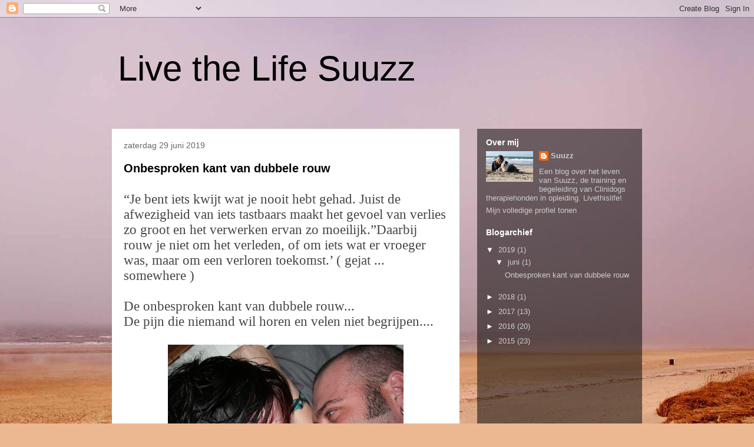

--- FILE ---
content_type: text/html; charset=UTF-8
request_url: http://livethelifesuuzz.blogspot.com/
body_size: 27972
content:
<!DOCTYPE html>
<html class='v2' dir='ltr' lang='nl'>
<head>
<link href='https://www.blogger.com/static/v1/widgets/335934321-css_bundle_v2.css' rel='stylesheet' type='text/css'/>
<meta content='width=1100' name='viewport'/>
<meta content='text/html; charset=UTF-8' http-equiv='Content-Type'/>
<meta content='blogger' name='generator'/>
<link href='http://livethelifesuuzz.blogspot.com/favicon.ico' rel='icon' type='image/x-icon'/>
<link href='http://livethelifesuuzz.blogspot.com/' rel='canonical'/>
<link rel="alternate" type="application/atom+xml" title="Live the Life Suuzz - Atom" href="http://livethelifesuuzz.blogspot.com/feeds/posts/default" />
<link rel="alternate" type="application/rss+xml" title="Live the Life Suuzz - RSS" href="http://livethelifesuuzz.blogspot.com/feeds/posts/default?alt=rss" />
<link rel="service.post" type="application/atom+xml" title="Live the Life Suuzz - Atom" href="https://www.blogger.com/feeds/1879533752421820261/posts/default" />
<link rel="me" href="https://www.blogger.com/profile/08719254552883518172" />
<!--Can't find substitution for tag [blog.ieCssRetrofitLinks]-->
<meta content='Een blog over dieren, fotograferen, urban exploring, gemis, tattoo&#39;s en alles wat mij bezig houdt ;) Live the life' name='description'/>
<meta content='http://livethelifesuuzz.blogspot.com/' property='og:url'/>
<meta content='Live the Life Suuzz' property='og:title'/>
<meta content='Een blog over dieren, fotograferen, urban exploring, gemis, tattoo&#39;s en alles wat mij bezig houdt ;) Live the life' property='og:description'/>
<title>Live the Life Suuzz</title>
<style id='page-skin-1' type='text/css'><!--
/*
-----------------------------------------------
Blogger Template Style
Name:     Travel
Designer: Sookhee Lee
URL:      www.plyfly.net
----------------------------------------------- */
/* Content
----------------------------------------------- */
body {
font: normal normal 13px 'Trebuchet MS',Trebuchet,sans-serif;
color: #666666;
background: #ecb892 url(//themes.googleusercontent.com/image?id=0BwVBOzw_-hbMNDE0ZGJiMjQtMzc0Mi00OWRkLWEzOGUtMjZkNTQ0MGMwODdm) repeat fixed top center;
}
html body .region-inner {
min-width: 0;
max-width: 100%;
width: auto;
}
a:link {
text-decoration:none;
color: #ff9900;
}
a:visited {
text-decoration:none;
color: #b87209;
}
a:hover {
text-decoration:underline;
color: #ff9900;
}
.content-outer .content-cap-top {
height: 0;
background: transparent none repeat-x scroll top center;
}
.content-outer {
margin: 0 auto;
padding-top: 0;
}
.content-inner {
background: transparent none repeat-x scroll top center;
background-position: left -0;
background-color: transparent;
padding: 30px;
}
.main-inner .date-outer {
margin-bottom: 2em;
}
/* Header
----------------------------------------------- */
.header-inner .Header .titlewrapper,
.header-inner .Header .descriptionwrapper {
padding-left: 10px;
padding-right: 10px;
}
.Header h1 {
font: normal normal 60px 'Trebuchet MS',Trebuchet,sans-serif;
color: #000000;
}
.Header h1 a {
color: #000000;
}
.Header .description {
color: #666666;
font-size: 130%;
}
/* Tabs
----------------------------------------------- */
.tabs-inner {
margin: 1em 0 0;
padding: 0;
}
.tabs-inner .section {
margin: 0;
}
.tabs-inner .widget ul {
padding: 0;
background: transparent url(https://resources.blogblog.com/blogblog/data/1kt/travel/bg_black_50.png) repeat scroll top center;
}
.tabs-inner .widget li {
border: none;
}
.tabs-inner .widget li a {
display: inline-block;
padding: 1em 1.5em;
color: #ffffff;
font: normal bold 16px 'Trebuchet MS',Trebuchet,sans-serif;
}
.tabs-inner .widget li.selected a,
.tabs-inner .widget li a:hover {
position: relative;
z-index: 1;
background: transparent url(https://resources.blogblog.com/blogblog/data/1kt/travel/bg_black_50.png) repeat scroll top center;
color: #ffffff;
}
/* Headings
----------------------------------------------- */
h2 {
font: normal bold 14px 'Trebuchet MS',Trebuchet,sans-serif;
color: #ffffff;
}
.main-inner h2.date-header {
font: normal normal 14px 'Trebuchet MS',Trebuchet,sans-serif;
color: #666666;
}
.footer-inner .widget h2,
.sidebar .widget h2 {
padding-bottom: .5em;
}
/* Main
----------------------------------------------- */
.main-inner {
padding: 30px 0;
}
.main-inner .column-center-inner {
padding: 20px 0;
}
.main-inner .column-center-inner .section {
margin: 0 20px;
}
.main-inner .column-right-inner {
margin-left: 30px;
}
.main-inner .fauxcolumn-right-outer .fauxcolumn-inner {
margin-left: 30px;
background: transparent url(https://resources.blogblog.com/blogblog/data/1kt/travel/bg_black_50.png) repeat scroll top left;
}
.main-inner .column-left-inner {
margin-right: 30px;
}
.main-inner .fauxcolumn-left-outer .fauxcolumn-inner {
margin-right: 30px;
background: transparent url(https://resources.blogblog.com/blogblog/data/1kt/travel/bg_black_50.png) repeat scroll top left;
}
.main-inner .column-left-inner,
.main-inner .column-right-inner {
padding: 15px 0;
}
/* Posts
----------------------------------------------- */
h3.post-title {
margin-top: 20px;
}
h3.post-title a {
font: normal bold 20px 'Trebuchet MS',Trebuchet,sans-serif;
color: #000000;
}
h3.post-title a:hover {
text-decoration: underline;
}
.main-inner .column-center-outer {
background: #ffffff none repeat scroll top left;
_background-image: none;
}
.post-body {
line-height: 1.4;
position: relative;
}
.post-header {
margin: 0 0 1em;
line-height: 1.6;
}
.post-footer {
margin: .5em 0;
line-height: 1.6;
}
#blog-pager {
font-size: 140%;
}
#comments {
background: #cccccc none repeat scroll top center;
padding: 15px;
}
#comments .comment-author {
padding-top: 1.5em;
}
#comments h4,
#comments .comment-author a,
#comments .comment-timestamp a {
color: #000000;
}
#comments .comment-author:first-child {
padding-top: 0;
border-top: none;
}
.avatar-image-container {
margin: .2em 0 0;
}
/* Comments
----------------------------------------------- */
#comments a {
color: #000000;
}
.comments .comments-content .icon.blog-author {
background-repeat: no-repeat;
background-image: url([data-uri]);
}
.comments .comments-content .loadmore a {
border-top: 1px solid #000000;
border-bottom: 1px solid #000000;
}
.comments .comment-thread.inline-thread {
background: #ffffff;
}
.comments .continue {
border-top: 2px solid #000000;
}
/* Widgets
----------------------------------------------- */
.sidebar .widget {
border-bottom: 2px solid transparent;
padding-bottom: 10px;
margin: 10px 0;
}
.sidebar .widget:first-child {
margin-top: 0;
}
.sidebar .widget:last-child {
border-bottom: none;
margin-bottom: 0;
padding-bottom: 0;
}
.footer-inner .widget,
.sidebar .widget {
font: normal normal 13px 'Trebuchet MS',Trebuchet,sans-serif;
color: #cccccc;
}
.sidebar .widget a:link {
color: #cccccc;
text-decoration: none;
}
.sidebar .widget a:visited {
color: #cccccc;
}
.sidebar .widget a:hover {
color: #cccccc;
text-decoration: underline;
}
.footer-inner .widget a:link {
color: #ff9900;
text-decoration: none;
}
.footer-inner .widget a:visited {
color: #b87209;
}
.footer-inner .widget a:hover {
color: #ff9900;
text-decoration: underline;
}
.widget .zippy {
color: #ffffff;
}
.footer-inner {
background: transparent url(https://resources.blogblog.com/blogblog/data/1kt/travel/bg_black_50.png) repeat scroll top center;
}
/* Mobile
----------------------------------------------- */
body.mobile  {
background-size: 100% auto;
}
body.mobile .AdSense {
margin: 0 -10px;
}
.mobile .body-fauxcolumn-outer {
background: transparent none repeat scroll top left;
}
.mobile .footer-inner .widget a:link {
color: #cccccc;
text-decoration: none;
}
.mobile .footer-inner .widget a:visited {
color: #cccccc;
}
.mobile-post-outer a {
color: #000000;
}
.mobile-link-button {
background-color: #ff9900;
}
.mobile-link-button a:link, .mobile-link-button a:visited {
color: #ffffff;
}
.mobile-index-contents {
color: #666666;
}
.mobile .tabs-inner .PageList .widget-content {
background: transparent url(https://resources.blogblog.com/blogblog/data/1kt/travel/bg_black_50.png) repeat scroll top center;
color: #ffffff;
}
.mobile .tabs-inner .PageList .widget-content .pagelist-arrow {
border-left: 1px solid #ffffff;
}

--></style>
<style id='template-skin-1' type='text/css'><!--
body {
min-width: 960px;
}
.content-outer, .content-fauxcolumn-outer, .region-inner {
min-width: 960px;
max-width: 960px;
_width: 960px;
}
.main-inner .columns {
padding-left: 0px;
padding-right: 310px;
}
.main-inner .fauxcolumn-center-outer {
left: 0px;
right: 310px;
/* IE6 does not respect left and right together */
_width: expression(this.parentNode.offsetWidth -
parseInt("0px") -
parseInt("310px") + 'px');
}
.main-inner .fauxcolumn-left-outer {
width: 0px;
}
.main-inner .fauxcolumn-right-outer {
width: 310px;
}
.main-inner .column-left-outer {
width: 0px;
right: 100%;
margin-left: -0px;
}
.main-inner .column-right-outer {
width: 310px;
margin-right: -310px;
}
#layout {
min-width: 0;
}
#layout .content-outer {
min-width: 0;
width: 800px;
}
#layout .region-inner {
min-width: 0;
width: auto;
}
body#layout div.add_widget {
padding: 8px;
}
body#layout div.add_widget a {
margin-left: 32px;
}
--></style>
<style>
    body {background-image:url(\/\/themes.googleusercontent.com\/image?id=0BwVBOzw_-hbMNDE0ZGJiMjQtMzc0Mi00OWRkLWEzOGUtMjZkNTQ0MGMwODdm);}
    
@media (max-width: 200px) { body {background-image:url(\/\/themes.googleusercontent.com\/image?id=0BwVBOzw_-hbMNDE0ZGJiMjQtMzc0Mi00OWRkLWEzOGUtMjZkNTQ0MGMwODdm&options=w200);}}
@media (max-width: 400px) and (min-width: 201px) { body {background-image:url(\/\/themes.googleusercontent.com\/image?id=0BwVBOzw_-hbMNDE0ZGJiMjQtMzc0Mi00OWRkLWEzOGUtMjZkNTQ0MGMwODdm&options=w400);}}
@media (max-width: 800px) and (min-width: 401px) { body {background-image:url(\/\/themes.googleusercontent.com\/image?id=0BwVBOzw_-hbMNDE0ZGJiMjQtMzc0Mi00OWRkLWEzOGUtMjZkNTQ0MGMwODdm&options=w800);}}
@media (max-width: 1200px) and (min-width: 801px) { body {background-image:url(\/\/themes.googleusercontent.com\/image?id=0BwVBOzw_-hbMNDE0ZGJiMjQtMzc0Mi00OWRkLWEzOGUtMjZkNTQ0MGMwODdm&options=w1200);}}
/* Last tag covers anything over one higher than the previous max-size cap. */
@media (min-width: 1201px) { body {background-image:url(\/\/themes.googleusercontent.com\/image?id=0BwVBOzw_-hbMNDE0ZGJiMjQtMzc0Mi00OWRkLWEzOGUtMjZkNTQ0MGMwODdm&options=w1600);}}
  </style>
<link href='https://www.blogger.com/dyn-css/authorization.css?targetBlogID=1879533752421820261&amp;zx=4017fab4-c78e-4055-a4b0-9043458254d3' media='none' onload='if(media!=&#39;all&#39;)media=&#39;all&#39;' rel='stylesheet'/><noscript><link href='https://www.blogger.com/dyn-css/authorization.css?targetBlogID=1879533752421820261&amp;zx=4017fab4-c78e-4055-a4b0-9043458254d3' rel='stylesheet'/></noscript>
<meta name='google-adsense-platform-account' content='ca-host-pub-1556223355139109'/>
<meta name='google-adsense-platform-domain' content='blogspot.com'/>

</head>
<body class='loading variant-beach'>
<div class='navbar section' id='navbar' name='Navbar'><div class='widget Navbar' data-version='1' id='Navbar1'><script type="text/javascript">
    function setAttributeOnload(object, attribute, val) {
      if(window.addEventListener) {
        window.addEventListener('load',
          function(){ object[attribute] = val; }, false);
      } else {
        window.attachEvent('onload', function(){ object[attribute] = val; });
      }
    }
  </script>
<div id="navbar-iframe-container"></div>
<script type="text/javascript" src="https://apis.google.com/js/platform.js"></script>
<script type="text/javascript">
      gapi.load("gapi.iframes:gapi.iframes.style.bubble", function() {
        if (gapi.iframes && gapi.iframes.getContext) {
          gapi.iframes.getContext().openChild({
              url: 'https://www.blogger.com/navbar/1879533752421820261?origin\x3dhttp://livethelifesuuzz.blogspot.com',
              where: document.getElementById("navbar-iframe-container"),
              id: "navbar-iframe"
          });
        }
      });
    </script><script type="text/javascript">
(function() {
var script = document.createElement('script');
script.type = 'text/javascript';
script.src = '//pagead2.googlesyndication.com/pagead/js/google_top_exp.js';
var head = document.getElementsByTagName('head')[0];
if (head) {
head.appendChild(script);
}})();
</script>
</div></div>
<div itemscope='itemscope' itemtype='http://schema.org/Blog' style='display: none;'>
<meta content='Live the Life Suuzz' itemprop='name'/>
<meta content='Een blog over dieren, fotograferen, urban exploring, gemis, tattoo&#39;s en alles wat mij bezig houdt ;) Live the life' itemprop='description'/>
</div>
<div class='body-fauxcolumns'>
<div class='fauxcolumn-outer body-fauxcolumn-outer'>
<div class='cap-top'>
<div class='cap-left'></div>
<div class='cap-right'></div>
</div>
<div class='fauxborder-left'>
<div class='fauxborder-right'></div>
<div class='fauxcolumn-inner'>
</div>
</div>
<div class='cap-bottom'>
<div class='cap-left'></div>
<div class='cap-right'></div>
</div>
</div>
</div>
<div class='content'>
<div class='content-fauxcolumns'>
<div class='fauxcolumn-outer content-fauxcolumn-outer'>
<div class='cap-top'>
<div class='cap-left'></div>
<div class='cap-right'></div>
</div>
<div class='fauxborder-left'>
<div class='fauxborder-right'></div>
<div class='fauxcolumn-inner'>
</div>
</div>
<div class='cap-bottom'>
<div class='cap-left'></div>
<div class='cap-right'></div>
</div>
</div>
</div>
<div class='content-outer'>
<div class='content-cap-top cap-top'>
<div class='cap-left'></div>
<div class='cap-right'></div>
</div>
<div class='fauxborder-left content-fauxborder-left'>
<div class='fauxborder-right content-fauxborder-right'></div>
<div class='content-inner'>
<header>
<div class='header-outer'>
<div class='header-cap-top cap-top'>
<div class='cap-left'></div>
<div class='cap-right'></div>
</div>
<div class='fauxborder-left header-fauxborder-left'>
<div class='fauxborder-right header-fauxborder-right'></div>
<div class='region-inner header-inner'>
<div class='header section' id='header' name='Koptekst'><div class='widget Header' data-version='1' id='Header1'>
<div id='header-inner'>
<div class='titlewrapper'>
<h1 class='title'>
Live the Life Suuzz
</h1>
</div>
<div class='descriptionwrapper'>
<p class='description'><span>
</span></p>
</div>
</div>
</div></div>
</div>
</div>
<div class='header-cap-bottom cap-bottom'>
<div class='cap-left'></div>
<div class='cap-right'></div>
</div>
</div>
</header>
<div class='tabs-outer'>
<div class='tabs-cap-top cap-top'>
<div class='cap-left'></div>
<div class='cap-right'></div>
</div>
<div class='fauxborder-left tabs-fauxborder-left'>
<div class='fauxborder-right tabs-fauxborder-right'></div>
<div class='region-inner tabs-inner'>
<div class='tabs no-items section' id='crosscol' name='Alle kolommen'></div>
<div class='tabs no-items section' id='crosscol-overflow' name='Cross-Column 2'></div>
</div>
</div>
<div class='tabs-cap-bottom cap-bottom'>
<div class='cap-left'></div>
<div class='cap-right'></div>
</div>
</div>
<div class='main-outer'>
<div class='main-cap-top cap-top'>
<div class='cap-left'></div>
<div class='cap-right'></div>
</div>
<div class='fauxborder-left main-fauxborder-left'>
<div class='fauxborder-right main-fauxborder-right'></div>
<div class='region-inner main-inner'>
<div class='columns fauxcolumns'>
<div class='fauxcolumn-outer fauxcolumn-center-outer'>
<div class='cap-top'>
<div class='cap-left'></div>
<div class='cap-right'></div>
</div>
<div class='fauxborder-left'>
<div class='fauxborder-right'></div>
<div class='fauxcolumn-inner'>
</div>
</div>
<div class='cap-bottom'>
<div class='cap-left'></div>
<div class='cap-right'></div>
</div>
</div>
<div class='fauxcolumn-outer fauxcolumn-left-outer'>
<div class='cap-top'>
<div class='cap-left'></div>
<div class='cap-right'></div>
</div>
<div class='fauxborder-left'>
<div class='fauxborder-right'></div>
<div class='fauxcolumn-inner'>
</div>
</div>
<div class='cap-bottom'>
<div class='cap-left'></div>
<div class='cap-right'></div>
</div>
</div>
<div class='fauxcolumn-outer fauxcolumn-right-outer'>
<div class='cap-top'>
<div class='cap-left'></div>
<div class='cap-right'></div>
</div>
<div class='fauxborder-left'>
<div class='fauxborder-right'></div>
<div class='fauxcolumn-inner'>
</div>
</div>
<div class='cap-bottom'>
<div class='cap-left'></div>
<div class='cap-right'></div>
</div>
</div>
<!-- corrects IE6 width calculation -->
<div class='columns-inner'>
<div class='column-center-outer'>
<div class='column-center-inner'>
<div class='main section' id='main' name='Algemeen'><div class='widget Blog' data-version='1' id='Blog1'>
<div class='blog-posts hfeed'>

          <div class="date-outer">
        
<h2 class='date-header'><span>zaterdag 29 juni 2019</span></h2>

          <div class="date-posts">
        
<div class='post-outer'>
<div class='post hentry uncustomized-post-template' itemprop='blogPost' itemscope='itemscope' itemtype='http://schema.org/BlogPosting'>
<meta content='https://blogger.googleusercontent.com/img/b/R29vZ2xl/AVvXsEgBF1MWICYVBKcwLchtQIdcuFTGNKsRJ7ZJcoh0r70_2ef-wI2a8F-BBT6fFD7OsH2A55Vr80wW53qAb1z5vynYo223Dq-uSMZcPFEbt_DtXvUprx_FpDtifOtLsNBAgssXtHV8KVUmjT0/s400/84B75C5C-69B4-4A70-B4B8-4158CE8A3812.jpeg' itemprop='image_url'/>
<meta content='1879533752421820261' itemprop='blogId'/>
<meta content='4543124514168260690' itemprop='postId'/>
<a name='4543124514168260690'></a>
<h3 class='post-title entry-title' itemprop='name'>
<a href='http://livethelifesuuzz.blogspot.com/2019/06/onbesproken-kant-van-dubbele-rouw.html'>Onbesproken kant van dubbele rouw </a>
</h3>
<div class='post-header'>
<div class='post-header-line-1'></div>
</div>
<div class='post-body entry-content' id='post-body-4543124514168260690' itemprop='articleBody'>
<div class="p1" style="-webkit-text-size-adjust: auto; color: #454545; font-stretch: normal; line-height: normal;">
<br /></div>
<div class="p1" style="-webkit-text-size-adjust: auto; color: #454545; font-family: &quot;.SF UI Text&quot;; font-size: 17px; font-stretch: normal; line-height: normal;">
<span class="s1" style="font-family: &quot;.SFUIText&quot;; font-size: 17pt;">&#8220;Je bent iets kwijt wat je nooit hebt gehad. Juist de afwezigheid van iets tastbaars maakt het gevoel van verlies zo groot en het verwerken ervan zo moeilijk.&#8221;Daarbij rouw je niet om het verleden, of om iets wat er vroeger was, maar om een verloren toekomst.&#8217; ( gejat ... somewhere )&nbsp;</span></div>
<div class="p2" style="-webkit-text-size-adjust: auto; color: #454545; font-family: &quot;.SF UI Text&quot;; font-size: 17px; font-stretch: normal; line-height: normal; min-height: 20.3px;">
<span class="s1" style="font-family: &quot;.SFUIText&quot;; font-size: 17pt;"></span><br /></div>
<div class="p1" style="-webkit-text-size-adjust: auto; color: #454545; font-family: &quot;.SF UI Text&quot;; font-size: 17px; font-stretch: normal; line-height: normal;">
<span class="s1" style="font-family: &quot;.SFUIText&quot;; font-size: 17pt;">De onbesproken kant van dubbele rouw...</span></div>
<div class="p1" style="-webkit-text-size-adjust: auto; color: #454545; font-family: &quot;.SF UI Text&quot;; font-size: 17px; font-stretch: normal; line-height: normal;">
<span class="s1" style="font-family: &quot;.SFUIText&quot;; font-size: 17pt;">De pijn die niemand wil horen en velen niet begrijpen....</span></div>
<div class="p1" style="-webkit-text-size-adjust: auto; color: #454545; font-family: &quot;.SF UI Text&quot;; font-size: 17px; font-stretch: normal; line-height: normal;">
<span class="s1" style="font-family: &quot;.SFUIText&quot;; font-size: 17pt;"><br /></span></div>
<div class="separator" style="clear: both; text-align: center;">
<a href="https://blogger.googleusercontent.com/img/b/R29vZ2xl/AVvXsEgBF1MWICYVBKcwLchtQIdcuFTGNKsRJ7ZJcoh0r70_2ef-wI2a8F-BBT6fFD7OsH2A55Vr80wW53qAb1z5vynYo223Dq-uSMZcPFEbt_DtXvUprx_FpDtifOtLsNBAgssXtHV8KVUmjT0/s1600/84B75C5C-69B4-4A70-B4B8-4158CE8A3812.jpeg" imageanchor="1" style="margin-left: 1em; margin-right: 1em;"><img border="0" data-original-height="1067" data-original-width="1600" height="266" src="https://blogger.googleusercontent.com/img/b/R29vZ2xl/AVvXsEgBF1MWICYVBKcwLchtQIdcuFTGNKsRJ7ZJcoh0r70_2ef-wI2a8F-BBT6fFD7OsH2A55Vr80wW53qAb1z5vynYo223Dq-uSMZcPFEbt_DtXvUprx_FpDtifOtLsNBAgssXtHV8KVUmjT0/s400/84B75C5C-69B4-4A70-B4B8-4158CE8A3812.jpeg" width="400" /></a></div>
<div class="p1" style="-webkit-text-size-adjust: auto; color: #454545; font-family: &quot;.SF UI Text&quot;; font-size: 17px; font-stretch: normal; line-height: normal;">
<span class="s1" style="font-family: &quot;.SFUIText&quot;; font-size: 17pt;"><br /></span></div>
<div class="p2" style="-webkit-text-size-adjust: auto; color: #454545; font-family: &quot;.SF UI Text&quot;; font-size: 17px; font-stretch: normal; line-height: normal; min-height: 20.3px;">
<span class="s1" style="font-family: &quot;.SFUIText&quot;; font-size: 17pt;"></span><br /></div>
<div class="p1" style="-webkit-text-size-adjust: auto; color: #454545; font-family: &quot;.SF UI Text&quot;; font-size: 17px; font-stretch: normal; line-height: normal;">
<span class="s1" style="font-family: &quot;.SFUIText&quot;; font-size: 17pt;">Wil je niet dit niet horen, stop dan nu met lezen en like dit bericht niet...</span></div>
<div class="p2" style="-webkit-text-size-adjust: auto; color: #454545; font-family: &quot;.SF UI Text&quot;; font-size: 17px; font-stretch: normal; line-height: normal; min-height: 20.3px;">
<span class="s1" style="font-family: &quot;.SFUIText&quot;; font-size: 17pt;"></span><br /></div>
<div class="p1" style="-webkit-text-size-adjust: auto; color: #454545; font-family: &quot;.SF UI Text&quot;; font-size: 17px; font-stretch: normal; line-height: normal;">
<span class="s1" style="font-family: &quot;.SFUIText&quot;; font-size: 17pt;">De meeste van jullie weten dat ik zo&#8217;n 6,5 jaar geleden mijn verloofde Niels aan een acuut hartfalen ben verloren.&nbsp;</span></div>
<div class="p1" style="-webkit-text-size-adjust: auto; color: #454545; font-family: &quot;.SF UI Text&quot;; font-size: 17px; font-stretch: normal; line-height: normal;">
<span class="s1" style="font-family: &quot;.SFUIText&quot;; font-size: 17pt;">Een rouwproces waar ik tot op de dag vandaag door heen ga, ondanks dat ik weer een nieuwe grote liefde en steun in mijn huidige man Adrie in mijn leven heb</span></div>
<div class="p1" style="-webkit-text-size-adjust: auto; color: #454545; font-family: &quot;.SF UI Text&quot;; font-size: 17px; font-stretch: normal; line-height: normal;">
<span class="s1" style="font-family: &quot;.SFUIText&quot;; font-size: 17pt;">&nbsp;( terug) gevonden.&nbsp;</span></div>
<div class="p1" style="-webkit-text-size-adjust: auto; color: #454545; font-family: &quot;.SF UI Text&quot;; font-size: 17px; font-stretch: normal; line-height: normal;">
<span class="s1" style="font-family: &quot;.SFUIText&quot;; font-size: 17pt;"><br /></span></div>
<div class="separator" style="clear: both; text-align: center;">
<a href="https://blogger.googleusercontent.com/img/b/R29vZ2xl/AVvXsEj96x2H3Et4BgpUqscBOnPJ7V72IXYF76Xz09fWWDcLzWYbK2OcKQ_vJ8-A1BsGH4a7EcLwBBLNbBmoYKGU_RKSNWR9CSUTDgNKUula6LJrE-OaD9rV2k8VgKRjLOmoXAtBCfYJzGuDioo/s1600/882D0D5D-B965-4025-8CDC-AF9A69BA5477.jpeg" imageanchor="1" style="margin-left: 1em; margin-right: 1em;"><img border="0" data-original-height="562" data-original-width="720" height="311" src="https://blogger.googleusercontent.com/img/b/R29vZ2xl/AVvXsEj96x2H3Et4BgpUqscBOnPJ7V72IXYF76Xz09fWWDcLzWYbK2OcKQ_vJ8-A1BsGH4a7EcLwBBLNbBmoYKGU_RKSNWR9CSUTDgNKUula6LJrE-OaD9rV2k8VgKRjLOmoXAtBCfYJzGuDioo/s400/882D0D5D-B965-4025-8CDC-AF9A69BA5477.jpeg" width="400" /></a></div>
<br />
<div class="separator" style="clear: both; text-align: center;">
</div>
<div class="p1" style="-webkit-text-size-adjust: auto; color: #454545; font-family: &quot;.SF UI Text&quot;; font-size: 17px; font-stretch: normal; line-height: normal;">
<span class="s1" style="font-family: &quot;.SFUIText&quot;; font-size: 17pt;"><br /></span></div>
<div class="p2" style="-webkit-text-size-adjust: auto; color: #454545; font-family: &quot;.SF UI Text&quot;; font-size: 17px; font-stretch: normal; line-height: normal; min-height: 20.3px;">
<span class="s1" style="font-family: &quot;.SFUIText&quot;; font-size: 17pt;"></span><br /></div>
<div class="p1" style="-webkit-text-size-adjust: auto; color: #454545; font-family: &quot;.SF UI Text&quot;; font-size: 17px; font-stretch: normal; line-height: normal;">
<span class="s1" style="font-family: &quot;.SFUIText&quot;; font-size: 17pt;">Wat de meeste mensen niet beseffen is dat Niels en ik, samen, een grote kinderwens hadden. Die we in 2013 ( Niels z&#8217;n jaar van sterven ) hadden gepland.&nbsp;</span></div>
<div class="p1" style="-webkit-text-size-adjust: auto; color: #454545; font-family: &quot;.SF UI Text&quot;; font-size: 17px; font-stretch: normal; line-height: normal;">
<span class="s1" style="font-family: &quot;.SFUIText&quot;; font-size: 17pt;">Voor zover je zo iets kunt en mag plannen ... de plannen waren er.&nbsp;</span></div>
<div class="p1" style="-webkit-text-size-adjust: auto; color: #454545; font-family: &quot;.SF UI Text&quot;; font-size: 17px; font-stretch: normal; line-height: normal;">
<span class="s1" style="font-family: &quot;.SFUIText&quot;; font-size: 17pt;">Alles was geregeld. Oppas, definitief samen op Texel gaan wonen ( want volgens Niels was Schoorl al te crimineel om je kind op te voeden).&nbsp;</span></div>
<div class="p1" style="-webkit-text-size-adjust: auto; color: #454545; font-family: &quot;.SF UI Text&quot;; font-size: 17px; font-stretch: normal; line-height: normal;">
<span class="s1" style="font-family: &quot;.SFUIText&quot;; font-size: 17pt;">De kleine sokjes voor ons meisje lagen al in de kast. Bol.com mandje zat al vol zwangerschaps boeken. &#8220; oei ik groei&#8221; dagelijkse literatuur.</span></div>
<div class="p1" style="-webkit-text-size-adjust: auto; color: #454545; font-family: &quot;.SF UI Text&quot;; font-size: 17px; font-stretch: normal; line-height: normal;">
<span class="s1" style="font-family: &quot;.SFUIText&quot;; font-size: 17pt;">Haar naam stond voor ze was ontstaan al in ons hart geschreven:&nbsp;</span></div>
<div class="p1" style="-webkit-text-size-adjust: auto; color: #454545; font-family: &quot;.SF UI Text&quot;; font-size: 17px; font-stretch: normal; line-height: normal;">
<span class="s1" style="font-family: &quot;.SFUIText&quot;; font-size: 17pt;">Meis Suze Kooijman.&nbsp;</span></div>
<div class="p2" style="-webkit-text-size-adjust: auto; color: #454545; font-family: &quot;.SF UI Text&quot;; font-size: 17px; font-stretch: normal; line-height: normal; min-height: 20.3px;">
<span class="s1" style="font-family: &quot;.SFUIText&quot;; font-size: 17pt;"></span><br /></div>
<div class="p1" style="-webkit-text-size-adjust: auto; color: #454545; font-family: &quot;.SF UI Text&quot;; font-size: 17px; font-stretch: normal; line-height: normal;">
<span class="s1" style="font-family: &quot;.SFUIText&quot;; font-size: 17pt;">Tot de dag dat Niels stierf.&nbsp;</span></div>
<div class="p1" style="-webkit-text-size-adjust: auto; color: #454545; font-family: &quot;.SF UI Text&quot;; font-size: 17px; font-stretch: normal; line-height: normal;">
<span class="s1" style="font-family: &quot;.SFUIText&quot;; font-size: 17pt;">Niet alleen mijn lief is gestorven.&nbsp;</span></div>
<div class="p1" style="-webkit-text-size-adjust: auto; color: #454545; font-family: &quot;.SF UI Text&quot;; font-size: 17px; font-stretch: normal; line-height: normal;">
<span class="s1" style="font-family: &quot;.SFUIText&quot;; font-size: 17pt;">Maar ook de vader van mijn ( toekomstige) kinderen. Dit heb ik op Niels zijn uitvaart uitgesproken en deze woorden gelden nog altijd.&nbsp;</span></div>
<div class="p2" style="-webkit-text-size-adjust: auto; color: #454545; font-family: &quot;.SF UI Text&quot;; font-size: 17px; font-stretch: normal; line-height: normal; min-height: 20.3px;">
<span class="s1" style="font-family: &quot;.SFUIText&quot;; font-size: 17pt;"></span><br /></div>
<div class="p1" style="-webkit-text-size-adjust: auto; color: #454545; font-family: &quot;.SF UI Text&quot;; font-size: 17px; font-stretch: normal; line-height: normal;">
<span class="s1" style="font-family: &quot;.SFUIText&quot;; font-size: 17pt;">Ik hou inmiddels van mijn leven hier met man Adrie. Ik hou van ons leven. Van de vrijheid, onze reizen en avonturen. Ons leven met de honden en mijn full time hondenbaan. Echt ik hou heel erg van ons samenzijn in het hier en nu!&nbsp;</span></div>
<div class="p2" style="-webkit-text-size-adjust: auto; color: #454545; font-family: &quot;.SF UI Text&quot;; font-size: 17px; font-stretch: normal; line-height: normal; min-height: 20.3px;">
<span class="s1" style="font-family: &quot;.SFUIText&quot;; font-size: 17pt;"></span><br /></div>
<div class="p1" style="-webkit-text-size-adjust: auto; color: #454545; font-family: &quot;.SF UI Text&quot;; font-size: 17px; font-stretch: normal; line-height: normal;">
<span class="s1" style="font-family: &quot;.SFUIText&quot;; font-size: 17pt;">Echter wil dat niet zeggen dat ik met tijd en wijlen enorm veel verdriet heb om mijn gestorven kinderwens.&nbsp;</span></div>
<div class="p2" style="-webkit-text-size-adjust: auto; color: #454545; font-family: &quot;.SF UI Text&quot;; font-size: 17px; font-stretch: normal; line-height: normal; min-height: 20.3px;">
<span class="s1" style="font-family: &quot;.SFUIText&quot;; font-size: 17pt;"></span><br /></div>
<div class="p1" style="-webkit-text-size-adjust: auto; color: #454545; font-family: &quot;.SF UI Text&quot;; font-size: 17px; font-stretch: normal; line-height: normal;">
<span class="s1" style="font-family: &quot;.SFUIText&quot;; font-size: 17pt;">Als vriendinnen zwanger worden, slik ik altijd een traantje weg. Want oh, wat had ik dit graag zelf gewild.&nbsp;</span></div>
<div class="p1" style="-webkit-text-size-adjust: auto; color: #454545; font-family: &quot;.SF UI Text&quot;; font-size: 17px; font-stretch: normal; line-height: normal;">
<span class="s1" style="font-family: &quot;.SFUIText&quot;; font-size: 17pt;">Ik probeer de leukste en liefste tante suus te zijn die er is en ben echt gek op de kindjes om me heen. Ik probeer leuke kadootje of 9 maanden pakketten te verzinnen. Ik leef mee tijdens de zwangerschap en erna.&nbsp;</span></div>
<div class="p1" style="-webkit-text-size-adjust: auto; color: #454545; font-family: &quot;.SF UI Text&quot;; font-size: 17px; font-stretch: normal; line-height: normal;">
<span class="s1" style="font-family: &quot;.SFUIText&quot;; font-size: 17pt;">En toch kom ik vaak gebroken thuis.... mijn kinderen zijn me ontnomen.&nbsp;</span></div>
<div class="p2" style="-webkit-text-size-adjust: auto; color: #454545; font-family: &quot;.SF UI Text&quot;; font-size: 17px; font-stretch: normal; line-height: normal; min-height: 20.3px;">
<span class="s1" style="font-family: &quot;.SFUIText&quot;; font-size: 17pt;"></span><br /></div>
<div class="p1" style="-webkit-text-size-adjust: auto; color: #454545; font-family: &quot;.SF UI Text&quot;; font-size: 17px; font-stretch: normal; line-height: normal;">
<span class="s1" style="font-family: &quot;.SFUIText&quot;; font-size: 17pt;">Het is de wens die ik had met Niels, niet met Adrie. Met Adrie heb ik een ander leven en hij heeft het leven met kinderen al gehad. Zijn kinderen zijn inmiddels volwassen en stuk voor stuk ontwikkeld tot prachtige personen!&nbsp;</span></div>
<div class="p1" style="-webkit-text-size-adjust: auto; color: #454545; font-family: &quot;.SF UI Text&quot;; font-size: 17px; font-stretch: normal; line-height: normal;">
<span class="s1" style="font-family: &quot;.SFUIText&quot;; font-size: 17pt;"><br /></span></div>
<div class="separator" style="clear: both; text-align: center;">
<a href="https://blogger.googleusercontent.com/img/b/R29vZ2xl/AVvXsEjFs0nvW27eMFh6C1s9DYoG68d_9T9FKtJmi4oCyjQeMr-DtgNkmdSg9NsWq6KgfQztpjsD7tWzy0ogiLfSkn_p-Dzqh69j0tO_tm52tyZxA-c1ZEQ0Bo0XZ6GWPxSNPK3B2_wNyUTWBbM/s1600/4E353D30-D102-4FD5-92E3-75D112FD6481.jpeg" imageanchor="1" style="margin-left: 1em; margin-right: 1em;"><img border="0" data-original-height="1490" data-original-width="1600" height="297" src="https://blogger.googleusercontent.com/img/b/R29vZ2xl/AVvXsEjFs0nvW27eMFh6C1s9DYoG68d_9T9FKtJmi4oCyjQeMr-DtgNkmdSg9NsWq6KgfQztpjsD7tWzy0ogiLfSkn_p-Dzqh69j0tO_tm52tyZxA-c1ZEQ0Bo0XZ6GWPxSNPK3B2_wNyUTWBbM/s320/4E353D30-D102-4FD5-92E3-75D112FD6481.jpeg" width="320" /></a></div>
<div class="p1" style="-webkit-text-size-adjust: auto; color: #454545; font-family: &quot;.SF UI Text&quot;; font-size: 17px; font-stretch: normal; line-height: normal;">
<span class="s1" style="font-family: &quot;.SFUIText&quot;; font-size: 17pt;"><br /></span></div>
<div class="p2" style="-webkit-text-size-adjust: auto; color: #454545; font-family: &quot;.SF UI Text&quot;; font-size: 17px; font-stretch: normal; line-height: normal; min-height: 20.3px;">
<span class="s1" style="font-family: &quot;.SFUIText&quot;; font-size: 17pt;"></span><br /></div>
<div class="p1" style="-webkit-text-size-adjust: auto; color: #454545; font-family: &quot;.SF UI Text&quot;; font-size: 17px; font-stretch: normal; line-height: normal;">
<span class="s1" style="font-family: &quot;.SFUIText&quot;; font-size: 17pt;">Het is het intense verdriet om iets wat nooit heeft kunnen, mogen bestaan&nbsp;<span class="Apple-converted-space">&nbsp;</span>en ontstaan. Verdriet om een verloren toekomst. Om kinderen die niet in mijn buik hebben mogen groeien, die ik niet in mijn armen heb mogen houden en die ik niet vol trots ( en de nodige slapeloze nachten en zorgen) heb mogen zien opgroeien.&nbsp;</span></div>
<div class="p2" style="-webkit-text-size-adjust: auto; color: #454545; font-family: &quot;.SF UI Text&quot;; font-size: 17px; font-stretch: normal; line-height: normal; min-height: 20.3px;">
<span class="s1" style="font-family: &quot;.SFUIText&quot;; font-size: 17pt;"></span><br /></div>
<div class="p1" style="-webkit-text-size-adjust: auto; color: #454545; font-family: &quot;.SF UI Text&quot;; font-size: 17px; font-stretch: normal; line-height: normal;">
<span class="s1" style="font-family: &quot;.SFUIText&quot;; font-size: 17pt;">Een dubbele rouw om Niels en onze gestorven kinderwens.&nbsp;</span></div>
<div class="p2" style="-webkit-text-size-adjust: auto; color: #454545; font-family: &quot;.SF UI Text&quot;; font-size: 17px; font-stretch: normal; line-height: normal; min-height: 20.3px;">
<span class="s1" style="font-family: &quot;.SFUIText&quot;; font-size: 17pt;"></span><br /></div>
<div class="p1" style="-webkit-text-size-adjust: auto; color: #454545; font-family: &quot;.SF UI Text&quot;; font-size: 17px; font-stretch: normal; line-height: normal;">
<span class="s1" style="font-family: &quot;.SFUIText&quot;; font-size: 17pt;">Ik voel me als vrouw te kort schieten zonder kinderen. Ik voel me een rammelende eierstok die haar houdbaarheidsdatum rap nadert.&nbsp;</span></div>
<div class="p2" style="-webkit-text-size-adjust: auto; color: #454545; font-family: &quot;.SF UI Text&quot;; font-size: 17px; font-stretch: normal; line-height: normal; min-height: 20.3px;">
<span class="s1" style="font-family: &quot;.SFUIText&quot;; font-size: 17pt;"></span><br /></div>
<div class="p1" style="-webkit-text-size-adjust: auto; color: #454545; font-family: &quot;.SF UI Text&quot;; font-size: 17px; font-stretch: normal; line-height: normal;">
<span class="s1" style="font-family: &quot;.SFUIText&quot;; font-size: 17pt;">En natuurlijk blijft ergens die twijfel, de wens... maar met Niels... wat dus onmogelijk is!!!!</span></div>
<div class="p2" style="-webkit-text-size-adjust: auto; color: #454545; font-family: &quot;.SF UI Text&quot;; font-size: 17px; font-stretch: normal; line-height: normal; min-height: 20.3px;">
<span class="s1" style="font-family: &quot;.SFUIText&quot;; font-size: 17pt;"></span><br /></div>
<div class="p1" style="-webkit-text-size-adjust: auto; color: #454545; font-family: &quot;.SF UI Text&quot;; font-size: 17px; font-stretch: normal; line-height: normal;">
<span class="s1" style="font-family: &quot;.SFUIText&quot;; font-size: 17pt;">Straks zit ik alleen...</span></div>
<div class="p1" style="-webkit-text-size-adjust: auto; color: #454545; font-family: &quot;.SF UI Text&quot;; font-size: 17px; font-stretch: normal; line-height: normal;">
<span class="s1" style="font-family: &quot;.SFUIText&quot;; font-size: 17pt;">Nooit Moederdag vieren.&nbsp;</span></div>
<div class="p1" style="-webkit-text-size-adjust: auto; color: #454545; font-family: &quot;.SF UI Text&quot;; font-size: 17px; font-stretch: normal; line-height: normal;">
<span class="s1" style="font-family: &quot;.SFUIText&quot;; font-size: 17pt;">Niemand die me komt opzoeken als ik oud en bejaard ben....</span></div>
<div class="p1" style="-webkit-text-size-adjust: auto; color: #454545; font-family: &quot;.SF UI Text&quot;; font-size: 17px; font-stretch: normal; line-height: normal;">
<span class="s1" style="font-family: &quot;.SFUIText&quot;; font-size: 17pt;">Geen mens waar je vol trots naar kan kijken en eigenschappen van jezelf in terug ziet.&nbsp;</span></div>
<div class="p2" style="-webkit-text-size-adjust: auto; color: #454545; font-family: &quot;.SF UI Text&quot;; font-size: 17px; font-stretch: normal; line-height: normal; min-height: 20.3px;">
<span class="s1" style="font-family: &quot;.SFUIText&quot;; font-size: 17pt;"></span><br /></div>
<div class="p1" style="-webkit-text-size-adjust: auto; color: #454545; font-family: &quot;.SF UI Text&quot;; font-size: 17px; font-stretch: normal; line-height: normal;">
<span class="s1" style="font-family: &quot;.SFUIText&quot;; font-size: 17pt;">Deze dingen doen pijn.&nbsp;</span></div>
<div class="p1" style="-webkit-text-size-adjust: auto; color: #454545; font-family: &quot;.SF UI Text&quot;; font-size: 17px; font-stretch: normal; line-height: normal;">
<span class="s1" style="font-family: &quot;.SFUIText&quot;; font-size: 17pt;">Besef van hoe de wereld er anders uit had gezien...</span></div>
<div class="p2" style="-webkit-text-size-adjust: auto; color: #454545; font-family: &quot;.SF UI Text&quot;; font-size: 17px; font-stretch: normal; line-height: normal; min-height: 20.3px;">
<span class="s1" style="font-family: &quot;.SFUIText&quot;; font-size: 17pt;"></span><br /></div>
<div class="p1" style="-webkit-text-size-adjust: auto; color: #454545; font-family: &quot;.SF UI Text&quot;; font-size: 17px; font-stretch: normal; line-height: normal;">
<span class="s1" style="font-family: &quot;.SFUIText&quot;; font-size: 17pt;">Een klein meisje aan mijn linker hand,&nbsp;</span></div>
<div class="p1" style="-webkit-text-size-adjust: auto; color: #454545; font-family: &quot;.SF UI Text&quot;; font-size: 17px; font-stretch: normal; line-height: normal;">
<span class="s1" style="font-family: &quot;.SFUIText&quot;; font-size: 17pt;">die mij vragend aan kijkt.</span></div>
<div class="p1" style="-webkit-text-size-adjust: auto; color: #454545; font-family: &quot;.SF UI Text&quot;; font-size: 17px; font-stretch: normal; line-height: normal;">
<span class="s1" style="font-family: &quot;.SFUIText&quot;; font-size: 17pt;">Onbewust begrijpt ze hoe ik me voel.</span></div>
<div class="p1" style="-webkit-text-size-adjust: auto; color: #454545; font-family: &quot;.SF UI Text&quot;; font-size: 17px; font-stretch: normal; line-height: normal;">
<span class="s1" style="font-family: &quot;.SFUIText&quot;; font-size: 17pt;">Die later net als mama hondentrainster wil worden.&nbsp;</span></div>
<div class="p1" style="-webkit-text-size-adjust: auto; color: #454545; font-family: &quot;.SF UI Text&quot;; font-size: 17px; font-stretch: normal; line-height: normal;">
<span class="s1" style="font-family: &quot;.SFUIText&quot;; font-size: 17pt;">In de draagzak op mijn buik ligt een klein jongetje te slapen. Sam. Blonde haartjes steken boven de draagzak uit. Knal blauwe ogen kijken onschuldig de wereld in. Niels loopt achter me... ( schater) lachend, zoals alleen hij dat kon....trotse vader. Op naar een dagje Opa en Oma Schoorl.&nbsp;</span></div>
<div class="p1" style="-webkit-text-size-adjust: auto; color: #454545; font-family: &quot;.SF UI Text&quot;; font-size: 17px; font-stretch: normal; line-height: normal;">
<span class="s1" style="font-family: &quot;.SFUIText&quot;; font-size: 17pt;">Ik had het jullie allemaal en ook mezelf zo gegund!!!&nbsp;</span></div>
<div class="p2" style="-webkit-text-size-adjust: auto; color: #454545; font-family: &quot;.SF UI Text&quot;; font-size: 17px; font-stretch: normal; line-height: normal; min-height: 20.3px;">
<span class="s1" style="font-family: &quot;.SFUIText&quot;; font-size: 17pt;"></span><br /></div>
<div class="p3" style="-webkit-text-size-adjust: auto; color: #454545; font-family: &quot;.Apple Color Emoji UI&quot;; font-size: 17px; font-stretch: normal; line-height: normal;">
<span class="s2" style="font-family: &quot;.AppleColorEmojiUI&quot;; font-size: 17pt;">😥</span></div>
<div style='clear: both;'></div>
</div>
<div class='post-footer'>
<div class='post-footer-line post-footer-line-1'>
<span class='post-author vcard'>
Gepost door
<span class='fn' itemprop='author' itemscope='itemscope' itemtype='http://schema.org/Person'>
<meta content='https://www.blogger.com/profile/08719254552883518172' itemprop='url'/>
<a class='g-profile' href='https://www.blogger.com/profile/08719254552883518172' rel='author' title='author profile'>
<span itemprop='name'>Suuzz</span>
</a>
</span>
</span>
<span class='post-timestamp'>
op
<meta content='http://livethelifesuuzz.blogspot.com/2019/06/onbesproken-kant-van-dubbele-rouw.html' itemprop='url'/>
<a class='timestamp-link' href='http://livethelifesuuzz.blogspot.com/2019/06/onbesproken-kant-van-dubbele-rouw.html' rel='bookmark' title='permanent link'><abbr class='published' itemprop='datePublished' title='2019-06-29T15:37:00-07:00'>15:37</abbr></a>
</span>
<span class='post-comment-link'>
<a class='comment-link' href='http://livethelifesuuzz.blogspot.com/2019/06/onbesproken-kant-van-dubbele-rouw.html#comment-form' onclick=''>
Geen opmerkingen:
  </a>
</span>
<span class='post-icons'>
<span class='item-control blog-admin pid-422976280'>
<a href='https://www.blogger.com/post-edit.g?blogID=1879533752421820261&postID=4543124514168260690&from=pencil' title='Post bewerken'>
<img alt='' class='icon-action' height='18' src='https://resources.blogblog.com/img/icon18_edit_allbkg.gif' width='18'/>
</a>
</span>
</span>
<div class='post-share-buttons goog-inline-block'>
<a class='goog-inline-block share-button sb-email' href='https://www.blogger.com/share-post.g?blogID=1879533752421820261&postID=4543124514168260690&target=email' target='_blank' title='Dit e-mailen
'><span class='share-button-link-text'>Dit e-mailen
</span></a><a class='goog-inline-block share-button sb-blog' href='https://www.blogger.com/share-post.g?blogID=1879533752421820261&postID=4543124514168260690&target=blog' onclick='window.open(this.href, "_blank", "height=270,width=475"); return false;' target='_blank' title='Dit bloggen!'><span class='share-button-link-text'>Dit bloggen!</span></a><a class='goog-inline-block share-button sb-twitter' href='https://www.blogger.com/share-post.g?blogID=1879533752421820261&postID=4543124514168260690&target=twitter' target='_blank' title='Delen via X'><span class='share-button-link-text'>Delen via X</span></a><a class='goog-inline-block share-button sb-facebook' href='https://www.blogger.com/share-post.g?blogID=1879533752421820261&postID=4543124514168260690&target=facebook' onclick='window.open(this.href, "_blank", "height=430,width=640"); return false;' target='_blank' title='Delen op Facebook'><span class='share-button-link-text'>Delen op Facebook</span></a><a class='goog-inline-block share-button sb-pinterest' href='https://www.blogger.com/share-post.g?blogID=1879533752421820261&postID=4543124514168260690&target=pinterest' target='_blank' title='Delen op Pinterest'><span class='share-button-link-text'>Delen op Pinterest</span></a>
</div>
</div>
<div class='post-footer-line post-footer-line-2'>
<span class='post-labels'>
</span>
</div>
<div class='post-footer-line post-footer-line-3'>
<span class='post-location'>
</span>
</div>
</div>
</div>
</div>

          </div></div>
        

          <div class="date-outer">
        
<h2 class='date-header'><span>woensdag 14 februari 2018</span></h2>

          <div class="date-posts">
        
<div class='post-outer'>
<div class='post hentry uncustomized-post-template' itemprop='blogPost' itemscope='itemscope' itemtype='http://schema.org/BlogPosting'>
<meta content='https://blogger.googleusercontent.com/img/b/R29vZ2xl/AVvXsEiscAMogSdZGBqWl7_vhdhHNIN1IYsvSEdVGs17yqPf35OLuQlw2ofvU-OuOOnFzDdTw8qStAc_YwLaTOAX9zg0GC-TwYS2c99DaFVReFEnuY5_hwraC4L9iAwUu4VlgYdexBeZ6PIBjvU/s320/lesbos+2010.jpg' itemprop='image_url'/>
<meta content='1879533752421820261' itemprop='blogId'/>
<meta content='767956993501032912' itemprop='postId'/>
<a name='767956993501032912'></a>
<h3 class='post-title entry-title' itemprop='name'>
<a href='http://livethelifesuuzz.blogspot.com/2018/01/rouw-duurt-vijf-jaar.html'>rouw duurt vijf jaar...</a>
</h3>
<div class='post-header'>
<div class='post-header-line-1'></div>
</div>
<div class='post-body entry-content' id='post-body-767956993501032912' itemprop='articleBody'>
<div class="separator" style="clear: both; text-align: center;">
</div>
<div class="separator" style="clear: both; text-align: center;">
</div>
<br />
<div class="separator" style="clear: both; text-align: center;">
</div>
<div class="separator" style="clear: both; text-align: center;">
<br /></div>
<div class="separator" style="clear: both; text-align: center;">
<br /></div>
<a href="https://blogger.googleusercontent.com/img/b/R29vZ2xl/AVvXsEiscAMogSdZGBqWl7_vhdhHNIN1IYsvSEdVGs17yqPf35OLuQlw2ofvU-OuOOnFzDdTw8qStAc_YwLaTOAX9zg0GC-TwYS2c99DaFVReFEnuY5_hwraC4L9iAwUu4VlgYdexBeZ6PIBjvU/s1600/lesbos+2010.jpg" imageanchor="1" style="clear: left; float: left; margin-bottom: 1em; margin-right: 1em;"><img border="0" data-original-height="268" data-original-width="403" height="212" src="https://blogger.googleusercontent.com/img/b/R29vZ2xl/AVvXsEiscAMogSdZGBqWl7_vhdhHNIN1IYsvSEdVGs17yqPf35OLuQlw2ofvU-OuOOnFzDdTw8qStAc_YwLaTOAX9zg0GC-TwYS2c99DaFVReFEnuY5_hwraC4L9iAwUu4VlgYdexBeZ6PIBjvU/s320/lesbos+2010.jpg" width="320" /></a><span style="background-color: white; color: #212121; font-family: , &quot;segoe ui&quot; , &quot;segoe wp&quot; , &quot;tahoma&quot; , &quot;arial&quot; , sans-serif , serif , &quot;emojifont&quot;; font-size: 14.6667px;">Rouw duurt vijf jaar,</span><br />
<span style="background-color: white; color: #212121; font-family: , &quot;segoe ui&quot; , &quot;segoe wp&quot; , &quot;tahoma&quot; , &quot;arial&quot; , sans-serif , serif , &quot;emojifont&quot;; font-size: 14.6667px;">Zei iemand vijf jaar geleden.&nbsp;</span><br />
<br style="background-color: white; color: #212121; font-family: wf_segoe-ui_normal, &quot;Segoe UI&quot;, &quot;Segoe WP&quot;, Tahoma, Arial, sans-serif, serif, EmojiFont; font-size: 14.6667px;" />
<span style="background-color: white; color: #212121; font-family: , &quot;segoe ui&quot; , &quot;segoe wp&quot; , &quot;tahoma&quot; , &quot;arial&quot; , sans-serif , serif , &quot;emojifont&quot;; font-size: 14.6667px;"><br /></span>
<span style="background-color: white; color: #212121; font-family: , &quot;segoe ui&quot; , &quot;segoe wp&quot; , &quot;tahoma&quot; , &quot;arial&quot; , sans-serif , serif , &quot;emojifont&quot;; font-size: 14.6667px;">15 februari 2018...</span><br />
<span style="background-color: white; color: #212121; font-family: , &quot;segoe ui&quot; , &quot;segoe wp&quot; , &quot;tahoma&quot; , &quot;arial&quot; , sans-serif , serif , &quot;emojifont&quot;; font-size: 14.6667px;">Teleurgesteld kijk ik vandaag ik de spiegel. En&nbsp; constateer dat er een waas over mijn gezichtsveld heen is getrokken.&nbsp;</span><br />
<span style="background-color: white; color: #212121; font-family: , &quot;segoe ui&quot; , &quot;segoe wp&quot; , &quot;tahoma&quot; , &quot;arial&quot; , sans-serif , serif , &quot;emojifont&quot;; font-size: 14.6667px;">Ik wendt mijn blik af, want ik wil niet verder geconfronteerd worden met de lege doffe blik in mijn ogen.&nbsp;</span><br />
<br style="background-color: white; color: #212121; font-family: wf_segoe-ui_normal, &quot;Segoe UI&quot;, &quot;Segoe WP&quot;, Tahoma, Arial, sans-serif, serif, EmojiFont; font-size: 14.6667px;" />
<span style="background-color: white; color: #212121; font-family: , &quot;segoe ui&quot; , &quot;segoe wp&quot; , &quot;tahoma&quot; , &quot;arial&quot; , sans-serif , serif , &quot;emojifont&quot;; font-size: 14.6667px;">Een traan glijdt over mijn wang.&nbsp;</span><br />
<br />
<span style="background-color: white; color: #212121; font-family: , &quot;segoe ui&quot; , &quot;segoe wp&quot; , &quot;tahoma&quot; , &quot;arial&quot; , sans-serif , serif , &quot;emojifont&quot;; font-size: 14.6667px;">De herinneringen aan deze dag, vijf jaar geleden vullen mijn gedachten.&nbsp;</span><br />
<br style="background-color: white; color: #212121; font-family: wf_segoe-ui_normal, &quot;Segoe UI&quot;, &quot;Segoe WP&quot;, Tahoma, Arial, sans-serif, serif, EmojiFont; font-size: 14.6667px;" />
<span style="background-color: white; color: #212121; font-family: , &quot;segoe ui&quot; , &quot;segoe wp&quot; , &quot;tahoma&quot; , &quot;arial&quot; , sans-serif , serif , &quot;emojifont&quot;; font-size: 14.6667px;">Het leven voor 15 februari 2013 was heus niet altijd rozengeur en manenschijn. Maar samen konden jij en ik de wereld op onze manier aan. Struikelde ik zo nu en dan over een tegel, dan was jij er om mij op te rapen. En jij, jij hebt in onze tijd samen, geleerd wat liefde geven en ontvangen betekende.&nbsp;</span><br />
<br style="background-color: white; color: #212121; font-family: wf_segoe-ui_normal, &quot;Segoe UI&quot;, &quot;Segoe WP&quot;, Tahoma, Arial, sans-serif, serif, EmojiFont; font-size: 14.6667px;" />
<span style="background-color: white; color: #212121; font-family: , &quot;segoe ui&quot; , &quot;segoe wp&quot; , &quot;tahoma&quot; , &quot;arial&quot; , sans-serif , serif , &quot;emojifont&quot;; font-size: 14.6667px;">In mijn hoofd is inmiddels een onweersbui los gebarsten. Beelden en gedachten flitsen door elkaar.&nbsp;</span><br />
<span style="background-color: white; color: #212121; font-family: , &quot;segoe ui&quot; , &quot;segoe wp&quot; , &quot;tahoma&quot; , &quot;arial&quot; , sans-serif , serif , &quot;emojifont&quot;; font-size: 14.6667px;">Niels is dood, De kist, de begrafenis, het uitstrooien van jouw as, shock.&nbsp;</span><br />
<span style="background-color: white; color: #212121; font-family: , &quot;segoe ui&quot; , &quot;segoe wp&quot; , &quot;tahoma&quot; , &quot;arial&quot; , sans-serif , serif , &quot;emojifont&quot;; font-size: 14.6667px;">Maar ook de tijd erna. Die bestond uit het doorkomen van de dag. Opstaan, blijven adem halen, werken, tv kijken totdat ik in slaap viel. Crackers met pindakaas. En zo zag mijn leven er een tijd lang uit.&nbsp;</span><br />
<br style="background-color: white; color: #212121; font-family: wf_segoe-ui_normal, &quot;Segoe UI&quot;, &quot;Segoe WP&quot;, Tahoma, Arial, sans-serif, serif, EmojiFont; font-size: 14.6667px;" />
<span style="background-color: white; color: #212121; font-family: , &quot;segoe ui&quot; , &quot;segoe wp&quot; , &quot;tahoma&quot; , &quot;arial&quot; , sans-serif , serif , &quot;emojifont&quot;; font-size: 14.6667px;">Een leven zonder jou leek onmogelijk, maar blijkt niet onmogelijk te zijn.&nbsp;</span><br />
<span style="background-color: white; color: #212121; font-family: , &quot;segoe ui&quot; , &quot;segoe wp&quot; , &quot;tahoma&quot; , &quot;arial&quot; , sans-serif , serif , &quot;emojifont&quot;; font-size: 14.6667px;">Iets van mij is geamputeerd, al weet ik niet eens wat. De fantoompijn blijft.</span><br />
<br style="background-color: white; color: #212121; font-family: wf_segoe-ui_normal, &quot;Segoe UI&quot;, &quot;Segoe WP&quot;, Tahoma, Arial, sans-serif, serif, EmojiFont; font-size: 14.6667px;" />
<span style="background-color: white; color: #212121; font-family: , &quot;segoe ui&quot; , &quot;segoe wp&quot; , &quot;tahoma&quot; , &quot;arial&quot; , sans-serif , serif , &quot;emojifont&quot;; font-size: 14.6667px;">Al weet ik wel dat ik sinds 2013 totaal anders in het leven sta.&nbsp;</span><br />
<span style="background-color: white; color: #212121; font-family: , &quot;segoe ui&quot; , &quot;segoe wp&quot; , &quot;tahoma&quot; , &quot;arial&quot; , sans-serif , serif , &quot;emojifont&quot;; font-size: 14.6667px;">Mindere dingen zijn de nachtmerries, waar ik jou maar niet kan bereiken.&nbsp;</span><br />
<span style="background-color: white; color: #212121; font-family: , &quot;segoe ui&quot; , &quot;segoe wp&quot; , &quot;tahoma&quot; , &quot;arial&quot; , sans-serif , serif , &quot;emojifont&quot;; font-size: 14.6667px;">Alles van jou missen, je lach, je geur en zelfs je korte lontje.&nbsp;</span><br />
<span style="background-color: white; color: #212121; font-family: , &quot;segoe ui&quot; , &quot;segoe wp&quot; , &quot;tahoma&quot; , &quot;arial&quot; , sans-serif , serif , &quot;emojifont&quot;; font-size: 14.6667px;">Nooit meer Onbevangen in het leven staan.&nbsp;</span><br />
<span style="background-color: white; color: #212121; font-family: , &quot;segoe ui&quot; , &quot;segoe wp&quot; , &quot;tahoma&quot; , &quot;arial&quot; , sans-serif , serif , &quot;emojifont&quot;; font-size: 14.6667px;">In mijn hoofd speelt zich een slechte film af met alle rampscenario's met bijbehorende begrafenissen.&nbsp;&nbsp;</span><br />
<span style="background-color: white; color: #212121; font-family: , &quot;segoe ui&quot; , &quot;segoe wp&quot; , &quot;tahoma&quot; , &quot;arial&quot; , sans-serif , serif , &quot;emojifont&quot;; font-size: 14.6667px;"><br /></span>
<a href="https://blogger.googleusercontent.com/img/b/R29vZ2xl/AVvXsEi3EXi8AJKT9Q1LfVx2g-XpzRfgDU0B0dxezFkCdN3WlNJYMz_X19bKCe5v_jSoMOLk4vyuyVEVrKE3sJNBI2SRECWubMHMXZYO4TNnVsI7NlfgrMJhT9Dj90HDj_l0Cx4zQGv4IaAsDPw/s1600/Afb092.jpg" imageanchor="1" style="clear: left; float: left; margin-bottom: 1em; margin-right: 1em;"><img border="0" data-original-height="1600" data-original-width="1200" height="400" src="https://blogger.googleusercontent.com/img/b/R29vZ2xl/AVvXsEi3EXi8AJKT9Q1LfVx2g-XpzRfgDU0B0dxezFkCdN3WlNJYMz_X19bKCe5v_jSoMOLk4vyuyVEVrKE3sJNBI2SRECWubMHMXZYO4TNnVsI7NlfgrMJhT9Dj90HDj_l0Cx4zQGv4IaAsDPw/s400/Afb092.jpg" width="300" /></a><span style="background-color: white; color: #212121; font-family: , &quot;segoe ui&quot; , &quot;segoe wp&quot; , &quot;tahoma&quot; , &quot;arial&quot; , sans-serif , serif , &quot;emojifont&quot;; font-size: 14.6667px;">Toch ben ik ondanks de littekens een mooier en rijker mens geworden. Want ik leef voor twee.&nbsp;</span><br />
<span style="background-color: white; color: #212121; font-family: , &quot;segoe ui&quot; , &quot;segoe wp&quot; , &quot;tahoma&quot; , &quot;arial&quot; , sans-serif , serif , &quot;emojifont&quot;; font-size: 14.6667px;">Voor jou en mij. Ik geniet meer van de kleine dingen.&nbsp;</span><br />
<span style="background-color: white; color: #212121; font-family: , &quot;segoe ui&quot; , &quot;segoe wp&quot; , &quot;tahoma&quot; , &quot;arial&quot; , sans-serif , serif , &quot;emojifont&quot;; font-size: 14.6667px;">En heb als nieuw levensmotto nieuwe positieve&nbsp; herinneringen maken.&nbsp;</span><br />
<br style="background-color: white; color: #212121; font-family: wf_segoe-ui_normal, &quot;Segoe UI&quot;, &quot;Segoe WP&quot;, Tahoma, Arial, sans-serif, serif, EmojiFont; font-size: 14.6667px;" />
<span style="background-color: white; color: #212121; font-family: , &quot;segoe ui&quot; , &quot;segoe wp&quot; , &quot;tahoma&quot; , &quot;arial&quot; , sans-serif , serif , &quot;emojifont&quot;; font-size: 14.6667px;">Met een lach en een traan besef ik eens te meer dat rouw echt geen vijf jaar duurt.&nbsp;</span><br />
<span style="background-color: white; color: #212121; font-family: , &quot;segoe ui&quot; , &quot;segoe wp&quot; , &quot;tahoma&quot; , &quot;arial&quot; , sans-serif , serif , &quot;emojifont&quot;; font-size: 14.6667px;"><br /></span>
<br />
<div class="separator" style="clear: both; text-align: center;">
<a href="https://blogger.googleusercontent.com/img/b/R29vZ2xl/AVvXsEjxgRz7LN6NMChXylRadEn0DH5ZlX4pQBBcuWaTgxTKOU0fl2NYmTtup4VHz3WQsZwrZXZiQjQZ6lvLj5A6zoQPP1af-7ykZA6q7a8XKwLvzEumG0hdt90tG14rFe6QJOz9aX6X8ioDzm8/s1600/048.JPG" imageanchor="1" style="clear: left; float: left; margin-bottom: 1em; margin-right: 1em;"><img border="0" data-original-height="1067" data-original-width="1600" height="213" src="https://blogger.googleusercontent.com/img/b/R29vZ2xl/AVvXsEjxgRz7LN6NMChXylRadEn0DH5ZlX4pQBBcuWaTgxTKOU0fl2NYmTtup4VHz3WQsZwrZXZiQjQZ6lvLj5A6zoQPP1af-7ykZA6q7a8XKwLvzEumG0hdt90tG14rFe6QJOz9aX6X8ioDzm8/s320/048.JPG" width="320" /></a></div>
<span style="background-color: white; color: #212121; font-family: , &quot;segoe ui&quot; , &quot;segoe wp&quot; , &quot;tahoma&quot; , &quot;arial&quot; , sans-serif , serif , &quot;emojifont&quot;; font-size: 14.6667px;">Rouw is je leven lang werken.&nbsp;</span><br />
<br style="background-color: white; color: #212121; font-family: wf_segoe-ui_normal, &quot;Segoe UI&quot;, &quot;Segoe WP&quot;, Tahoma, Arial, sans-serif, serif, EmojiFont; font-size: 14.6667px;" />
<span style="background-color: white; color: #212121; font-family: , &quot;segoe ui&quot; , &quot;segoe wp&quot; , &quot;tahoma&quot; , &quot;arial&quot; , sans-serif , serif , &quot;emojifont&quot;; font-size: 14.6667px;">Want elke dag is er een langer zonder jou en toch ook een korter zonder jou.&nbsp;</span><br />
<br style="background-color: white; color: #212121; font-family: wf_segoe-ui_normal, &quot;Segoe UI&quot;, &quot;Segoe WP&quot;, Tahoma, Arial, sans-serif, serif, EmojiFont; font-size: 14.6667px;" />
<span style="background-color: white; color: #212121; font-family: , &quot;segoe ui&quot; , &quot;segoe wp&quot; , &quot;tahoma&quot; , &quot;arial&quot; , sans-serif , serif , &quot;emojifont&quot;; font-size: 14.6667px;">Bij het horen van jou naam kijk ik altijd even hoopvol op. Om daarna tot de conclusie te komen dat je echt niet meer hier op aarde terug komt. Met jou ben ik een stuk van mezelf verloren. De dingen die eens zo gewoon leken zijn een kostbare herinnering geworden.&nbsp;</span><br />
<br style="background-color: white; color: #212121; font-family: wf_segoe-ui_normal, &quot;Segoe UI&quot;, &quot;Segoe WP&quot;, Tahoma, Arial, sans-serif, serif, EmojiFont; font-size: 14.6667px;" />
<b><span style="font-size: large;"><span style="background-color: white; color: #212121; font-family: , &quot;segoe ui&quot; , &quot;segoe wp&quot; , &quot;tahoma&quot; , &quot;arial&quot; , sans-serif , serif , &quot;emojifont&quot;;">Why think separately of this life than the next,&nbsp;</span></span></b><br />
<b><span style="font-size: large;"><span style="background-color: white; color: #212121; font-family: , &quot;segoe ui&quot; , &quot;segoe wp&quot; , &quot;tahoma&quot; , &quot;arial&quot; , sans-serif , serif , &quot;emojifont&quot;;">when one is born from the last?&nbsp;</span></span></b><br />
<b><span style="font-size: large;"><span style="background-color: white; color: #212121; font-family: , &quot;segoe ui&quot; , &quot;segoe wp&quot; , &quot;tahoma&quot; , &quot;arial&quot; , sans-serif , serif , &quot;emojifont&quot;;">Time is always too short for those who need it,&nbsp;</span></span></b><br />
<b><span style="font-size: large;"><span style="background-color: white; color: #212121; font-family: , &quot;segoe ui&quot; , &quot;segoe wp&quot; , &quot;tahoma&quot; , &quot;arial&quot; , sans-serif , serif , &quot;emojifont&quot;;">but for those who love, it lasts forever.</span></span></b>
<div style='clear: both;'></div>
</div>
<div class='post-footer'>
<div class='post-footer-line post-footer-line-1'>
<span class='post-author vcard'>
Gepost door
<span class='fn' itemprop='author' itemscope='itemscope' itemtype='http://schema.org/Person'>
<meta content='https://www.blogger.com/profile/08719254552883518172' itemprop='url'/>
<a class='g-profile' href='https://www.blogger.com/profile/08719254552883518172' rel='author' title='author profile'>
<span itemprop='name'>Suuzz</span>
</a>
</span>
</span>
<span class='post-timestamp'>
op
<meta content='http://livethelifesuuzz.blogspot.com/2018/01/rouw-duurt-vijf-jaar.html' itemprop='url'/>
<a class='timestamp-link' href='http://livethelifesuuzz.blogspot.com/2018/01/rouw-duurt-vijf-jaar.html' rel='bookmark' title='permanent link'><abbr class='published' itemprop='datePublished' title='2018-02-14T14:38:00-08:00'>14:38</abbr></a>
</span>
<span class='post-comment-link'>
<a class='comment-link' href='http://livethelifesuuzz.blogspot.com/2018/01/rouw-duurt-vijf-jaar.html#comment-form' onclick=''>
Geen opmerkingen:
  </a>
</span>
<span class='post-icons'>
<span class='item-control blog-admin pid-422976280'>
<a href='https://www.blogger.com/post-edit.g?blogID=1879533752421820261&postID=767956993501032912&from=pencil' title='Post bewerken'>
<img alt='' class='icon-action' height='18' src='https://resources.blogblog.com/img/icon18_edit_allbkg.gif' width='18'/>
</a>
</span>
</span>
<div class='post-share-buttons goog-inline-block'>
<a class='goog-inline-block share-button sb-email' href='https://www.blogger.com/share-post.g?blogID=1879533752421820261&postID=767956993501032912&target=email' target='_blank' title='Dit e-mailen
'><span class='share-button-link-text'>Dit e-mailen
</span></a><a class='goog-inline-block share-button sb-blog' href='https://www.blogger.com/share-post.g?blogID=1879533752421820261&postID=767956993501032912&target=blog' onclick='window.open(this.href, "_blank", "height=270,width=475"); return false;' target='_blank' title='Dit bloggen!'><span class='share-button-link-text'>Dit bloggen!</span></a><a class='goog-inline-block share-button sb-twitter' href='https://www.blogger.com/share-post.g?blogID=1879533752421820261&postID=767956993501032912&target=twitter' target='_blank' title='Delen via X'><span class='share-button-link-text'>Delen via X</span></a><a class='goog-inline-block share-button sb-facebook' href='https://www.blogger.com/share-post.g?blogID=1879533752421820261&postID=767956993501032912&target=facebook' onclick='window.open(this.href, "_blank", "height=430,width=640"); return false;' target='_blank' title='Delen op Facebook'><span class='share-button-link-text'>Delen op Facebook</span></a><a class='goog-inline-block share-button sb-pinterest' href='https://www.blogger.com/share-post.g?blogID=1879533752421820261&postID=767956993501032912&target=pinterest' target='_blank' title='Delen op Pinterest'><span class='share-button-link-text'>Delen op Pinterest</span></a>
</div>
</div>
<div class='post-footer-line post-footer-line-2'>
<span class='post-labels'>
Labels:
<a href='http://livethelifesuuzz.blogspot.com/search/label/gemis' rel='tag'>gemis</a>,
<a href='http://livethelifesuuzz.blogspot.com/search/label/rouw' rel='tag'>rouw</a>,
<a href='http://livethelifesuuzz.blogspot.com/search/label/SuusenNiels4ever' rel='tag'>SuusenNiels4ever</a>,
<a href='http://livethelifesuuzz.blogspot.com/search/label/vijfjaar' rel='tag'>vijfjaar</a>,
<a href='http://livethelifesuuzz.blogspot.com/search/label/weduwe' rel='tag'>weduwe</a>
</span>
</div>
<div class='post-footer-line post-footer-line-3'>
<span class='post-location'>
Locatie:
<a href='https://maps.google.com/maps?q=Texel,+Nederland@53.0547626,4.79771489999996&z=10' target='_blank'>Texel, Nederland</a>
</span>
</div>
</div>
</div>
</div>

          </div></div>
        

          <div class="date-outer">
        
<h2 class='date-header'><span>maandag 4 december 2017</span></h2>

          <div class="date-posts">
        
<div class='post-outer'>
<div class='post hentry uncustomized-post-template' itemprop='blogPost' itemscope='itemscope' itemtype='http://schema.org/BlogPosting'>
<meta content='https://blogger.googleusercontent.com/img/b/R29vZ2xl/AVvXsEjtLOu4iMhIL4RjaFQ1H9y0u9xQynIJwlVS12K_mw_cwkUgdakRUeKBe2gjVzIf_JOptIQBR-5MTZihnyOto9jqBL73baL9Tw6J_B57ua2bEp1Ddk5ZPtph0xwrccwg5x4wUzONEBDzfAY/s400/Afb033.jpg' itemprop='image_url'/>
<meta content='1879533752421820261' itemprop='blogId'/>
<meta content='5531557284445779238' itemprop='postId'/>
<a name='5531557284445779238'></a>
<h3 class='post-title entry-title' itemprop='name'>
<a href='http://livethelifesuuzz.blogspot.com/2017/12/niels-onofficieel-40-jaar.html'>Niels onofficieel 40 jaar</a>
</h3>
<div class='post-header'>
<div class='post-header-line-1'></div>
</div>
<div class='post-body entry-content' id='post-body-5531557284445779238' itemprop='articleBody'>
<div class="separator" style="clear: both; text-align: center;">
Geboren in 1977</div>
<div class="separator" style="clear: both; text-align: center;">
zou Niels in 2017</div>
<div class="separator" style="clear: both; text-align: center;">
40 jaar zijn geworden.</div>
<div class="separator" style="clear: both; text-align: center;">
<br /></div>
<div class="separator" style="clear: both; text-align: center;">
Helaas is hij vandaag al vijf jaar 35 jaar</div>
<div class="separator" style="clear: both; text-align: center;">
gebleven.</div>
<div class="separator" style="clear: both; text-align: center;">
<br /></div>
<div class="separator" style="clear: both; text-align: center;">
<a href="https://blogger.googleusercontent.com/img/b/R29vZ2xl/AVvXsEjtLOu4iMhIL4RjaFQ1H9y0u9xQynIJwlVS12K_mw_cwkUgdakRUeKBe2gjVzIf_JOptIQBR-5MTZihnyOto9jqBL73baL9Tw6J_B57ua2bEp1Ddk5ZPtph0xwrccwg5x4wUzONEBDzfAY/s1600/Afb033.jpg" imageanchor="1" style="margin-left: 1em; margin-right: 1em;"><img border="0" data-original-height="1600" data-original-width="1200" height="400" src="https://blogger.googleusercontent.com/img/b/R29vZ2xl/AVvXsEjtLOu4iMhIL4RjaFQ1H9y0u9xQynIJwlVS12K_mw_cwkUgdakRUeKBe2gjVzIf_JOptIQBR-5MTZihnyOto9jqBL73baL9Tw6J_B57ua2bEp1Ddk5ZPtph0xwrccwg5x4wUzONEBDzfAY/s400/Afb033.jpg" width="300" /></a></div>
<br />
<div class="separator" style="clear: both; text-align: center;">
<a href="https://blogger.googleusercontent.com/img/b/R29vZ2xl/AVvXsEhQmlLlGE_BQ9dqgF8u7ZUY4tfCWFIPA7IHfiy6YaemkQXavW9NS5QzVsyGfUSpewqwCHVfF0p2_d22TfGYX3au-Gk3AAC2FwlCNabURWkSWekuGTAbN1PN2a9yqnT7a3HGOr1WTLEO8Nw/s1600/divers+okt+2009+133.JPG" imageanchor="1" style="margin-left: 1em; margin-right: 1em;"><img border="0" data-original-height="1067" data-original-width="1600" height="266" src="https://blogger.googleusercontent.com/img/b/R29vZ2xl/AVvXsEhQmlLlGE_BQ9dqgF8u7ZUY4tfCWFIPA7IHfiy6YaemkQXavW9NS5QzVsyGfUSpewqwCHVfF0p2_d22TfGYX3au-Gk3AAC2FwlCNabURWkSWekuGTAbN1PN2a9yqnT7a3HGOr1WTLEO8Nw/s400/divers+okt+2009+133.JPG" width="400" /></a></div>
<div style="text-align: center;">
<br /></div>
<div style="color: #454545; font-family: '.SF UI Text'; font-size: 17px; line-height: normal;">
<div style="text-align: center;">
<span style="font-family: &quot;.sfuitext&quot;; font-size: 17pt;">Stilte</span></div>
</div>
<div style="color: #454545; font-family: '.SF UI Text'; font-size: 17px; line-height: normal;">
<div style="text-align: center;">
<span style="font-family: &quot;.sfuitext&quot;; font-size: 17pt;">De stilte viel toen jouw hart stopte</span></div>
</div>
<div style="color: #454545; font-family: '.SF UI Text'; font-size: 17px; line-height: normal;">
<div style="text-align: center;">
<span style="font-family: &quot;.sfuitext&quot;; font-size: 17pt;"><br /></span></div>
</div>
<div style="color: #454545; font-family: '.SF UI Text'; font-size: 17px; line-height: normal;">
<div style="text-align: center;">
<span style="font-family: &quot;.sfuitext&quot;; font-size: 17pt;">Stilte</span></div>
</div>
<div style="color: #454545; font-family: '.SF UI Text'; font-size: 17px; line-height: normal;">
<div style="text-align: center;">
<span style="font-family: &quot;.sfuitext&quot;; font-size: 17pt;">Overal om mij heen</span></div>
</div>
<div style="color: #454545; font-family: '.SF UI Text'; font-size: 17px; line-height: normal;">
<div style="text-align: center;">
<span style="font-family: &quot;.sfuitext&quot;; font-size: 17pt;"><br /></span></div>
</div>
<div style="color: #454545; font-family: '.SF UI Text'; font-size: 17px; line-height: normal;">
<div style="text-align: center;">
<span style="font-family: &quot;.sfuitext&quot;; font-size: 17pt;">Stilte</span></div>
</div>
<div style="color: #454545; font-family: '.SF UI Text'; font-size: 17px; line-height: normal;">
<div style="text-align: center;">
<span style="font-family: &quot;.sfuitext&quot;; font-size: 17pt;">Nu jouw woorden niet meer klinken</span></div>
</div>
<div style="color: #454545; font-family: '.SF UI Text'; font-size: 17px; line-height: normal;">
<div style="text-align: center;">
<span style="font-family: &quot;.sfuitext&quot;; font-size: 17pt;"><br /></span></div>
</div>
<div style="color: #454545; font-family: '.SF UI Text'; font-size: 17px; line-height: normal;">
<div style="text-align: center;">
<span style="font-family: &quot;.sfuitext&quot;; font-size: 17pt;">Stilte</span></div>
</div>
<div style="color: #454545; font-family: '.SF UI Text'; font-size: 17px; line-height: normal;">
<div style="text-align: center;">
<span style="font-family: &quot;.sfuitext&quot;; font-size: 17pt;">Als een kopstoot van een vlinder</span></div>
</div>
<div style="color: #454545; font-family: '.SF UI Text'; font-size: 17px; line-height: normal;">
<div style="text-align: center;">
<span style="font-family: &quot;.sfuitext&quot;; font-size: 17pt;"><br /></span></div>
</div>
<div style="color: #454545; font-family: '.SF UI Text'; font-size: 17px; line-height: normal;">
<div style="text-align: center;">
<span style="font-family: &quot;.sfuitext&quot;; font-size: 17pt;">Stilte</span></div>
</div>
<div style="color: #454545; font-family: '.SF UI Text'; font-size: 17px; line-height: normal;">
<div style="text-align: center;">
<span style="font-family: &quot;.sfuitext&quot;; font-size: 17pt;">maakt me eenzaam</span></div>
</div>
<div style="color: #454545; font-family: '.SF UI Text'; font-size: 17px; line-height: normal;">
<div style="text-align: center;">
<span style="font-family: &quot;.sfuitext&quot;; font-size: 17pt;"><br /></span></div>
</div>
<div style="color: #454545; font-family: '.SF UI Text'; font-size: 17px; line-height: normal;">
<div style="text-align: center;">
<span style="font-family: &quot;.sfuitext&quot;; font-size: 17pt;">Stilte</span></div>
</div>
<div style="color: #454545; font-family: '.SF UI Text'; font-size: 17px; line-height: normal;">
<div style="text-align: center;">
<span style="font-family: &quot;.sfuitext&quot;; font-size: 17pt;">Nooit meer compleet</span></div>
</div>
<div style="color: #454545; font-family: '.SF UI Text'; font-size: 17px; line-height: normal;">
<div style="text-align: center;">
<span style="font-family: &quot;.sfuitext&quot;; font-size: 17pt;"><br /></span></div>
</div>
<div style="color: #454545; font-family: '.SF UI Text'; font-size: 17px; line-height: normal;">
<div style="text-align: center;">
<span style="font-family: &quot;.sfuitext&quot;; font-size: 17pt;">Stilte</span></div>
</div>
<div style="color: #454545; font-family: '.SF UI Text'; font-size: 17px; line-height: normal;">
<div style="text-align: center;">
<span style="font-family: &quot;.sfuitext&quot;; font-size: 17pt;">Omdat men gewoon niet begrijpt</span></div>
</div>
<div style="color: #454545; font-family: '.SF UI Text'; font-size: 17px; line-height: normal;">
<div style="text-align: center;">
<span style="font-family: &quot;.sfuitext&quot;; font-size: 17pt;">Hoe keihard stil kan zijn&nbsp;</span></div>
</div>
<div style="color: #454545; font-family: '.SF UI Text'; font-size: 17px; line-height: normal; min-height: 20.3px;">
<div style="text-align: center;">
<span style="font-family: &quot;.sfuitext&quot;; font-size: 17pt;"></span><br /></div>
</div>
<div style="color: #454545; font-family: '.SF UI Text'; font-size: 17px; line-height: normal; min-height: 20.3px;">
<div style="text-align: center;">
<br /></div>
</div>
<div style="color: #454545; font-family: '.SF UI Text'; font-size: 17px; line-height: normal; min-height: 20.3px;">
<div style="text-align: center;">
<br /></div>
</div>
<div style="color: #454545; font-family: '.SF UI Text'; font-size: 17px; line-height: normal;">
<div style="text-align: center;">
<span style="font-family: &quot;.sfuitext&quot;; font-size: 17pt;">Stilte</span></div>
</div>
<div style="color: #454545; font-family: '.SF UI Text'; font-size: 17px; line-height: normal;">
<div style="text-align: center;">
<span style="font-family: &quot;.sfuitext&quot;; font-size: 17pt;">Ik leg me neer bij de stilte om je heen</span></div>
</div>
<div style="color: #454545; font-family: '.SF UI Text'; font-size: 17px; line-height: normal;">
<div style="text-align: center;">
<span style="font-family: &quot;.sfuitext&quot;; font-size: 17pt;"><br /></span></div>
<div style="text-align: center;">
<span style="font-family: &quot;.sfuitext&quot;; font-size: 17pt;">Stil</span></div>
</div>
<div style="text-align: center;">
<br /></div>
<div style="color: #454545; font-family: '.SF UI Text'; font-size: 17px; line-height: normal;">
<div style="text-align: center;">
<span style="font-family: &quot;.sfuitext&quot;; font-size: 17pt;">Zal ik zijn&nbsp;</span></div>
</div>
<div style="color: #454545; font-family: '.SF UI Text'; font-size: 17px; line-height: normal;">
<div style="text-align: center;">
<span style="font-family: &quot;.sfuitext&quot;; font-size: 17pt;"><br /></span></div>
</div>
<div style="color: #454545; font-family: '.SF UI Text'; font-size: 17px; line-height: normal;">
<span style="font-family: &quot;.sfuitext&quot;; font-size: 17pt;"><br /></span></div>
<div class="separator" style="clear: both; text-align: center;">
<a href="https://blogger.googleusercontent.com/img/b/R29vZ2xl/AVvXsEgR_gOA3pVhGS1U6ntnuHw2B7xASsDaV0C6IsNKtx8NvIcH72qv9OqkVKcD4Y4hGxhHMtfZPHUFwMrAw-NZSoWgppWTCqJ89Ndm_11zDrSuNTFd0u9RkmPCEwOQJcJVkAJwbLFgFPetHJU/s1600/intrude+map+feest+2009+154.JPG" imageanchor="1" style="margin-left: 1em; margin-right: 1em;"><img border="0" data-original-height="1067" data-original-width="1600" height="266" src="https://blogger.googleusercontent.com/img/b/R29vZ2xl/AVvXsEgR_gOA3pVhGS1U6ntnuHw2B7xASsDaV0C6IsNKtx8NvIcH72qv9OqkVKcD4Y4hGxhHMtfZPHUFwMrAw-NZSoWgppWTCqJ89Ndm_11zDrSuNTFd0u9RkmPCEwOQJcJVkAJwbLFgFPetHJU/s400/intrude+map+feest+2009+154.JPG" width="400" /></a></div>
<br />
<div class="separator" style="clear: both; text-align: center;">
<a href="https://blogger.googleusercontent.com/img/b/R29vZ2xl/AVvXsEjtFiawuKiaiAzndk2-SoNSKw1wET-FkDSlrnYItNFumxheCdwH2-PWwYRaxBH15Wxd6PZTZH64zpmpwRdKG4pF1-Tjx05ENpRGBgIKbQgtxmfGHmyum7XVMDw1EGOjNZHOLasB7S9gtXA/s1600/ouwe+sunter+2010+284.JPG" imageanchor="1" style="margin-left: 1em; margin-right: 1em;"><img border="0" data-original-height="1067" data-original-width="1600" height="266" src="https://blogger.googleusercontent.com/img/b/R29vZ2xl/AVvXsEjtFiawuKiaiAzndk2-SoNSKw1wET-FkDSlrnYItNFumxheCdwH2-PWwYRaxBH15Wxd6PZTZH64zpmpwRdKG4pF1-Tjx05ENpRGBgIKbQgtxmfGHmyum7XVMDw1EGOjNZHOLasB7S9gtXA/s400/ouwe+sunter+2010+284.JPG" width="400" /></a></div>
<br />
<div class="separator" style="clear: both; text-align: center;">
<a href="https://blogger.googleusercontent.com/img/b/R29vZ2xl/AVvXsEhJADcM9T-5p3tQqWlZ1zDg0tY0iYfKjRzq95UcdB4Ea0DcVlhO6GVS0qaxD9XK2qEyLOJ6qQxx2R120Qi_FlxSz8a68-oDZVSJ6FHJOf3KOhApCXCGyD9DFlPQQhHf9aI037MoFZe5LNU/s1600/Zwitserland+2009+075.JPG" imageanchor="1" style="margin-left: 1em; margin-right: 1em;"><img border="0" data-original-height="1067" data-original-width="1600" height="266" src="https://blogger.googleusercontent.com/img/b/R29vZ2xl/AVvXsEhJADcM9T-5p3tQqWlZ1zDg0tY0iYfKjRzq95UcdB4Ea0DcVlhO6GVS0qaxD9XK2qEyLOJ6qQxx2R120Qi_FlxSz8a68-oDZVSJ6FHJOf3KOhApCXCGyD9DFlPQQhHf9aI037MoFZe5LNU/s400/Zwitserland+2009+075.JPG" width="400" /></a></div>
<br />
<br />
<div style="text-align: center;">
Vandaag,</div>
<div style="text-align: center;">
denk ik net als elke dag,</div>
<div style="text-align: center;">
aan jou.</div>
<div style="text-align: center;">
<br /></div>
<div style="text-align: center;">
Met een lach,</div>
<div style="text-align: center;">
en een traan.</div>
<div style="text-align: center;">
<br /></div>
<div style="text-align: center;">
En vandaag,</div>
<div style="text-align: center;">
heb ik gewoon even geen zin,</div>
<div style="text-align: center;">
om mijn herinneringen</div>
<div style="text-align: center;">
met anderen te delen.</div>
<div style="text-align: center;">
<br /></div>
<div class="separator" style="clear: both; text-align: center;">
<a href="https://blogger.googleusercontent.com/img/b/R29vZ2xl/AVvXsEigt_PCSiMktWe8c0Er5gXHQWhmEBEwiP2y7fyt_Sfzv5sQJ0a_qSi8Gz_tBQy3VZrdWhJV9MXTParp1yDnSZX9AB0czOvBN6Vg02G5F-VjNvw5U9p1wLfN1QIHzoMN2FkBCazrQFKGw_4/s1600/Zwitserland+2009+113.JPG" imageanchor="1" style="margin-left: 1em; margin-right: 1em;"><img border="0" data-original-height="1067" data-original-width="1600" height="266" src="https://blogger.googleusercontent.com/img/b/R29vZ2xl/AVvXsEigt_PCSiMktWe8c0Er5gXHQWhmEBEwiP2y7fyt_Sfzv5sQJ0a_qSi8Gz_tBQy3VZrdWhJV9MXTParp1yDnSZX9AB0czOvBN6Vg02G5F-VjNvw5U9p1wLfN1QIHzoMN2FkBCazrQFKGw_4/s400/Zwitserland+2009+113.JPG" width="400" /></a></div>
<div style="text-align: center;">
<br /></div>
<div style="text-align: center;">
Oorverdovende stilte</div>
<div style='clear: both;'></div>
</div>
<div class='post-footer'>
<div class='post-footer-line post-footer-line-1'>
<span class='post-author vcard'>
Gepost door
<span class='fn' itemprop='author' itemscope='itemscope' itemtype='http://schema.org/Person'>
<meta content='https://www.blogger.com/profile/08719254552883518172' itemprop='url'/>
<a class='g-profile' href='https://www.blogger.com/profile/08719254552883518172' rel='author' title='author profile'>
<span itemprop='name'>Suuzz</span>
</a>
</span>
</span>
<span class='post-timestamp'>
op
<meta content='http://livethelifesuuzz.blogspot.com/2017/12/niels-onofficieel-40-jaar.html' itemprop='url'/>
<a class='timestamp-link' href='http://livethelifesuuzz.blogspot.com/2017/12/niels-onofficieel-40-jaar.html' rel='bookmark' title='permanent link'><abbr class='published' itemprop='datePublished' title='2017-12-04T23:25:00-08:00'>23:25</abbr></a>
</span>
<span class='post-comment-link'>
<a class='comment-link' href='http://livethelifesuuzz.blogspot.com/2017/12/niels-onofficieel-40-jaar.html#comment-form' onclick=''>
1 opmerking:
  </a>
</span>
<span class='post-icons'>
<span class='item-control blog-admin pid-422976280'>
<a href='https://www.blogger.com/post-edit.g?blogID=1879533752421820261&postID=5531557284445779238&from=pencil' title='Post bewerken'>
<img alt='' class='icon-action' height='18' src='https://resources.blogblog.com/img/icon18_edit_allbkg.gif' width='18'/>
</a>
</span>
</span>
<div class='post-share-buttons goog-inline-block'>
<a class='goog-inline-block share-button sb-email' href='https://www.blogger.com/share-post.g?blogID=1879533752421820261&postID=5531557284445779238&target=email' target='_blank' title='Dit e-mailen
'><span class='share-button-link-text'>Dit e-mailen
</span></a><a class='goog-inline-block share-button sb-blog' href='https://www.blogger.com/share-post.g?blogID=1879533752421820261&postID=5531557284445779238&target=blog' onclick='window.open(this.href, "_blank", "height=270,width=475"); return false;' target='_blank' title='Dit bloggen!'><span class='share-button-link-text'>Dit bloggen!</span></a><a class='goog-inline-block share-button sb-twitter' href='https://www.blogger.com/share-post.g?blogID=1879533752421820261&postID=5531557284445779238&target=twitter' target='_blank' title='Delen via X'><span class='share-button-link-text'>Delen via X</span></a><a class='goog-inline-block share-button sb-facebook' href='https://www.blogger.com/share-post.g?blogID=1879533752421820261&postID=5531557284445779238&target=facebook' onclick='window.open(this.href, "_blank", "height=430,width=640"); return false;' target='_blank' title='Delen op Facebook'><span class='share-button-link-text'>Delen op Facebook</span></a><a class='goog-inline-block share-button sb-pinterest' href='https://www.blogger.com/share-post.g?blogID=1879533752421820261&postID=5531557284445779238&target=pinterest' target='_blank' title='Delen op Pinterest'><span class='share-button-link-text'>Delen op Pinterest</span></a>
</div>
</div>
<div class='post-footer-line post-footer-line-2'>
<span class='post-labels'>
Labels:
<a href='http://livethelifesuuzz.blogspot.com/search/label/5%20december' rel='tag'>5 december</a>,
<a href='http://livethelifesuuzz.blogspot.com/search/label/geboortedag' rel='tag'>geboortedag</a>,
<a href='http://livethelifesuuzz.blogspot.com/search/label/Niels' rel='tag'>Niels</a>,
<a href='http://livethelifesuuzz.blogspot.com/search/label/niels%20kooijman' rel='tag'>niels kooijman</a>,
<a href='http://livethelifesuuzz.blogspot.com/search/label/SuusenNiels4ever' rel='tag'>SuusenNiels4ever</a>,
<a href='http://livethelifesuuzz.blogspot.com/search/label/suzanvlaming' rel='tag'>suzanvlaming</a>,
<a href='http://livethelifesuuzz.blogspot.com/search/label/verjaardag' rel='tag'>verjaardag</a>,
<a href='http://livethelifesuuzz.blogspot.com/search/label/vijfjaar' rel='tag'>vijfjaar</a>,
<a href='http://livethelifesuuzz.blogspot.com/search/label/weduwe' rel='tag'>weduwe</a>
</span>
</div>
<div class='post-footer-line post-footer-line-3'>
<span class='post-location'>
Locatie:
<a href='https://maps.google.com/maps?q=Texel,+Nederland@53.0547626,4.79771489999996&z=10' target='_blank'>Texel, Nederland</a>
</span>
</div>
</div>
</div>
</div>

          </div></div>
        

          <div class="date-outer">
        
<h2 class='date-header'><span>woensdag 8 november 2017</span></h2>

          <div class="date-posts">
        
<div class='post-outer'>
<div class='post hentry uncustomized-post-template' itemprop='blogPost' itemscope='itemscope' itemtype='http://schema.org/BlogPosting'>
<meta content='https://blogger.googleusercontent.com/img/b/R29vZ2xl/AVvXsEho9i_ENDkiXPbdvND_WV3TcXcb59Wu3CX_lOJlLn04XsaTMx1va-FSr9Ir4ulbomevy74p__NcZ_Tgj7lCfWQd7p4AC7haxgwt8VQ82kvASIW57jshGZy9vificORjbBSESCN8ftGMqIE/s400/IMG_3086.JPG' itemprop='image_url'/>
<meta content='1879533752421820261' itemprop='blogId'/>
<meta content='1944700644311934197' itemprop='postId'/>
<a name='1944700644311934197'></a>
<h3 class='post-title entry-title' itemprop='name'>
<a href='http://livethelifesuuzz.blogspot.com/2017/11/onthaasten-20.html'>Onthaasten 2.0</a>
</h3>
<div class='post-header'>
<div class='post-header-line-1'></div>
</div>
<div class='post-body entry-content' id='post-body-1944700644311934197' itemprop='articleBody'>
De vakantie naar Australië staat al maanden gepland.<br />
Drie weken om met een camper van Brisbane naar Cairns te rijden.<br />
<br />
Drie weken voor de reis, staat mij koffer al klaar.<br />
En bijna elke dag verdwijnt er iets in mijn reisbagage.<br />
<br />
Qua werk hebben zowel manlief, als ik, het razend druk gehad,<br />
de afgelopen weken cq maanden.<br />
En ook de laatste dagen voor de vakantie, blijven er nieuwe puppen,<br />
therapiehonden en trainingsverzoeken bij mij binnen stromen.<br />
<br />
Wanneer onze reis 'eindelijk' begint, kan ik me er moeilijk aan overgeven.<br />
Vragen als 'is alles wel goed geregeld thuis' en 'wat als er iets met de dieren of de familieleden<br />
gebeurd', blijven door mijn hoofd spoken.<br />
<br />
Na 24 uur reizen komen we aan in Australië. Ondanks vrijwel geen slaap,<br />
'vliegbenen' en een jetlag, ben ik vrolijk. We zijn geland!<br />
<br />
<div class="separator" style="clear: both; text-align: center;">
<a href="https://blogger.googleusercontent.com/img/b/R29vZ2xl/AVvXsEho9i_ENDkiXPbdvND_WV3TcXcb59Wu3CX_lOJlLn04XsaTMx1va-FSr9Ir4ulbomevy74p__NcZ_Tgj7lCfWQd7p4AC7haxgwt8VQ82kvASIW57jshGZy9vificORjbBSESCN8ftGMqIE/s1600/IMG_3086.JPG" imageanchor="1" style="margin-left: 1em; margin-right: 1em;"><img border="0" data-original-height="960" data-original-width="1280" height="300" src="https://blogger.googleusercontent.com/img/b/R29vZ2xl/AVvXsEho9i_ENDkiXPbdvND_WV3TcXcb59Wu3CX_lOJlLn04XsaTMx1va-FSr9Ir4ulbomevy74p__NcZ_Tgj7lCfWQd7p4AC7haxgwt8VQ82kvASIW57jshGZy9vificORjbBSESCN8ftGMqIE/s400/IMG_3086.JPG" width="400" /></a></div>
<br />
<br />
De eerste lange nachtrust op de camping doet ons goed. Echter, onze<br />
camper besluit dat die motorproblemen krijgt. Waardoor wij stranden ergens in een stadje op een parkeer terrein.<br />
Monteur één vertelt ons dat we op een sleepwagen moeten wachten.<br />
Daar zitten we dan...<br />
Wachtend op de sleepwagen in je tijdelijke onderkomen.<br />
Er valt niet anders te doen dan achterover te zakken met een boekje.<br />
<br />
<div class="separator" style="clear: both; text-align: center;">
<a href="https://blogger.googleusercontent.com/img/b/R29vZ2xl/AVvXsEi9oVVtp3P-H1784nZnB8p4Nd8-VELdckMa__-iSXqetLx9LmEOJalTpb1Xj0c4RHQKMHP4Zz9rg48CbnryUGJsVVoogdP5DqYNyQ3gaM9LQeVzPzIWkaJQU1T8apSf1e4CdhKJJIn3TcU/s1600/IMG_3097.JPG" imageanchor="1" style="margin-left: 1em; margin-right: 1em;"><img border="0" data-original-height="1280" data-original-width="960" height="400" src="https://blogger.googleusercontent.com/img/b/R29vZ2xl/AVvXsEi9oVVtp3P-H1784nZnB8p4Nd8-VELdckMa__-iSXqetLx9LmEOJalTpb1Xj0c4RHQKMHP4Zz9rg48CbnryUGJsVVoogdP5DqYNyQ3gaM9LQeVzPzIWkaJQU1T8apSf1e4CdhKJJIn3TcU/s400/IMG_3097.JPG" width="300" /></a></div>
<br />
<div class="separator" style="clear: both; text-align: center;">
<a href="https://blogger.googleusercontent.com/img/b/R29vZ2xl/AVvXsEiVezwVDfhyPgPPQpJ9xYi8djyF3ONqlqqJTDgUDg5n5tJf58qrNzpCIgjsufITw3MzU0yuq89Hk2e6g8ndJLkUGZFq3fMhT9hsUllVD49CujEaYMidrmIJqM8WZ8w6cLXbPUFhekQE1Uo/s1600/IMG_3100.JPG" imageanchor="1" style="margin-left: 1em; margin-right: 1em;"><img border="0" data-original-height="1280" data-original-width="960" height="400" src="https://blogger.googleusercontent.com/img/b/R29vZ2xl/AVvXsEiVezwVDfhyPgPPQpJ9xYi8djyF3ONqlqqJTDgUDg5n5tJf58qrNzpCIgjsufITw3MzU0yuq89Hk2e6g8ndJLkUGZFq3fMhT9hsUllVD49CujEaYMidrmIJqM8WZ8w6cLXbPUFhekQE1Uo/s400/IMG_3100.JPG" width="300" /></a></div>
<br />
Na enkele uren hebben wij het voorrecht om in Australië in een sleepwagen te zitten en naar de plaats te worden gebracht, waar we die dag oorspronkelijk heen zouden gaan<br />
<br />
<div class="separator" style="clear: both; text-align: center;">
<a href="https://blogger.googleusercontent.com/img/b/R29vZ2xl/AVvXsEgAdZS3X9c_diRSf9ePTGQPwzpy8vmxJLnM7NT5cU4rWRpKUmCnJZk46-PHpeNfMhMd_LsCus5Y8lqBNv7yywGhFDn5VNh5wEtSRcN9dVzf-kRpAQF0bsc3jxo5BU2rYVxOXctp5qn43xU/s1600/IMG_4639.JPG" imageanchor="1" style="margin-left: 1em; margin-right: 1em;"><img border="0" data-original-height="1067" data-original-width="1600" height="266" src="https://blogger.googleusercontent.com/img/b/R29vZ2xl/AVvXsEgAdZS3X9c_diRSf9ePTGQPwzpy8vmxJLnM7NT5cU4rWRpKUmCnJZk46-PHpeNfMhMd_LsCus5Y8lqBNv7yywGhFDn5VNh5wEtSRcN9dVzf-kRpAQF0bsc3jxo5BU2rYVxOXctp5qn43xU/s400/IMG_4639.JPG" width="400" /></a></div>
<br />
<div class="separator" style="clear: both; text-align: center;">
<a href="https://blogger.googleusercontent.com/img/b/R29vZ2xl/AVvXsEh1ZlTpsezj0LqZ3cZlrhRouGJ12Unf5OFnAyCGXHCGzr8wxpvmTcl7eIUDsarYo5nBEXd5z1OgMuYYvEQgOF-mASFXnDuaQW5XbMx0KPD0e5flvSH_0p0kGiLd-9Meji3WtZEinpW-tig/s1600/IMG_4641.JPG" imageanchor="1" style="margin-left: 1em; margin-right: 1em;"><img border="0" data-original-height="1067" data-original-width="1600" height="266" src="https://blogger.googleusercontent.com/img/b/R29vZ2xl/AVvXsEh1ZlTpsezj0LqZ3cZlrhRouGJ12Unf5OFnAyCGXHCGzr8wxpvmTcl7eIUDsarYo5nBEXd5z1OgMuYYvEQgOF-mASFXnDuaQW5XbMx0KPD0e5flvSH_0p0kGiLd-9Meji3WtZEinpW-tig/s400/IMG_4641.JPG" width="400" /></a></div>
<br />
<br />
Nog niet wetende dat we onze bus voor het gehele weekend kwijt zouden zijn (en dus ook ons eten, onze spullen e.d.). Slapen we die nacht in een hotel terwijl onze bus in een afgesloten garage staat.<br />
Die het hele weekend gesloten is.<br />
<br />
<div class="separator" style="clear: both; text-align: center;">
<a href="https://blogger.googleusercontent.com/img/b/R29vZ2xl/AVvXsEipMhHYtrCeul7529kObPH-uk94AYrRzIzu57HooW06Q0VaNc7ObrSU8Kjm3di9auS1FN1TtEnbBlJ-ATz-b19iCMeKnJO5uKDL3cfSsAjNQ4Ppkmh8mcm7JNPu4Tn4UYME6DJPo8V0Ss8/s1600/IMG_3109.JPG" imageanchor="1" style="margin-left: 1em; margin-right: 1em;"><img border="0" data-original-height="1200" data-original-width="1600" height="300" src="https://blogger.googleusercontent.com/img/b/R29vZ2xl/AVvXsEipMhHYtrCeul7529kObPH-uk94AYrRzIzu57HooW06Q0VaNc7ObrSU8Kjm3di9auS1FN1TtEnbBlJ-ATz-b19iCMeKnJO5uKDL3cfSsAjNQ4Ppkmh8mcm7JNPu4Tn4UYME6DJPo8V0Ss8/s400/IMG_3109.JPG" width="400" /></a></div>
<br />
<br />
De volgende dag, is er vervangend vervoer.<br />
Oke, onze spullen kunnen we maandag pas ophalen.<br />
Maar we kunnen rijden!<br />
<br />
<div class="separator" style="clear: both; text-align: center;">
</div>
<br />
<div class="separator" style="clear: both; text-align: center;">
<a href="https://blogger.googleusercontent.com/img/b/R29vZ2xl/AVvXsEgVwu3NJESlxZhYrbExmKmUOQHgCFH9Rlqbeso1to1UobjyWlLhGyNwkqD2KsBqvHgejAIDGe1PVukxMVLzxIKLwmiKsGqp4oanmHQBc5rHNwaNIWqB6DHWWi8EX1di7xX0ek-B3vmybcE/s1600/IMG_4743.JPG" imageanchor="1" style="margin-left: 1em; margin-right: 1em;"><img border="0" data-original-height="1067" data-original-width="1600" height="266" src="https://blogger.googleusercontent.com/img/b/R29vZ2xl/AVvXsEgVwu3NJESlxZhYrbExmKmUOQHgCFH9Rlqbeso1to1UobjyWlLhGyNwkqD2KsBqvHgejAIDGe1PVukxMVLzxIKLwmiKsGqp4oanmHQBc5rHNwaNIWqB6DHWWi8EX1di7xX0ek-B3vmybcE/s400/IMG_4743.JPG" width="400" /></a></div>
<br />
Drie uur later begint het te plenzen van de regen. En niet voor even...<br />
En wij?<br />
Wij rijden in de regen, genietend door de bergen. Op naar onze kampeerplek voor deze nacht.<br />
Onthaasten 2.0.<br />
<br />
<div class="separator" style="clear: both; text-align: center;">
</div>
<div class="separator" style="clear: both; text-align: center;">
<iframe allowfullscreen="allowfullscreen" class="b-hbp-video b-uploaded" frameborder="0" height="266" id="BLOGGER-video-7af99c2e890ef25d-2211" mozallowfullscreen="mozallowfullscreen" src="https://www.blogger.com/video.g?token=AD6v5dxNB1hGmY4auPPP7raWx_-vkjf5UOvX8i-QDaHyeTjJpr8jl61-Gf9grFIO_41ncADv9BRoqprv-wxROP-jOHD9S5Hx5P236uMHK_nOvbL1Jl3M6uufZ3gU5vsVmEAmhnHE9YY" webkitallowfullscreen="webkitallowfullscreen" width="320"></iframe></div>
<div class="separator" style="clear: both; text-align: center;">
<br /></div>
<div class="separator" style="clear: both; text-align: center;">
We schuilen tijdens een wandeling onder een rots.</div>
<div class="separator" style="clear: both; text-align: center;">
En om de tijd door te komen,</div>
<div class="separator" style="clear: both; text-align: center;">
maken we gekke selfies ;)</div>
<div class="separator" style="clear: both; text-align: center;">
<br /></div>
<div class="separator" style="clear: both; text-align: center;">
<br /></div>
<div class="separator" style="clear: both; text-align: center;">
<a href="https://blogger.googleusercontent.com/img/b/R29vZ2xl/AVvXsEjgpcUB7mJNOOJ3TO4cYxC7thXd_sDCOvyrPAQBkbcWzAkB4WS6LSnzmeC17k2MeUE40Jqehn7VXrQG4fYbDiu7moBV44iU6stC_pPGp3Sr62gO887LGyLeoY7Vb2ZBF54yz090254Wk3U/s1600/JFDZ0062.jpg" imageanchor="1" style="margin-left: 1em; margin-right: 1em;"><img border="0" data-original-height="1600" data-original-width="1600" height="400" src="https://blogger.googleusercontent.com/img/b/R29vZ2xl/AVvXsEjgpcUB7mJNOOJ3TO4cYxC7thXd_sDCOvyrPAQBkbcWzAkB4WS6LSnzmeC17k2MeUE40Jqehn7VXrQG4fYbDiu7moBV44iU6stC_pPGp3Sr62gO887LGyLeoY7Vb2ZBF54yz090254Wk3U/s400/JFDZ0062.jpg" width="400" /></a></div>
<div class="separator" style="clear: both; text-align: center;">
<br /></div>
<br />
<div style="text-align: center;">
<b><span style="font-size: large;">En ik...</span></b></div>
<div style="text-align: center;">
<b><span style="font-size: large;">ik kan alleen maar blijven lachen...</span></b></div>
<div style="text-align: center;">
<b><span style="font-size: large;">We zijn geland, we zijn in f*cking Australië</span></b></div>
<div style="text-align: center;">
<b><span style="font-size: large;">and I am having the time of my life!!</span></b></div>
<div style='clear: both;'></div>
</div>
<div class='post-footer'>
<div class='post-footer-line post-footer-line-1'>
<span class='post-author vcard'>
Gepost door
<span class='fn' itemprop='author' itemscope='itemscope' itemtype='http://schema.org/Person'>
<meta content='https://www.blogger.com/profile/08719254552883518172' itemprop='url'/>
<a class='g-profile' href='https://www.blogger.com/profile/08719254552883518172' rel='author' title='author profile'>
<span itemprop='name'>Suuzz</span>
</a>
</span>
</span>
<span class='post-timestamp'>
op
<meta content='http://livethelifesuuzz.blogspot.com/2017/11/onthaasten-20.html' itemprop='url'/>
<a class='timestamp-link' href='http://livethelifesuuzz.blogspot.com/2017/11/onthaasten-20.html' rel='bookmark' title='permanent link'><abbr class='published' itemprop='datePublished' title='2017-11-08T03:13:00-08:00'>03:13</abbr></a>
</span>
<span class='post-comment-link'>
<a class='comment-link' href='http://livethelifesuuzz.blogspot.com/2017/11/onthaasten-20.html#comment-form' onclick=''>
Geen opmerkingen:
  </a>
</span>
<span class='post-icons'>
<span class='item-control blog-admin pid-422976280'>
<a href='https://www.blogger.com/post-edit.g?blogID=1879533752421820261&postID=1944700644311934197&from=pencil' title='Post bewerken'>
<img alt='' class='icon-action' height='18' src='https://resources.blogblog.com/img/icon18_edit_allbkg.gif' width='18'/>
</a>
</span>
</span>
<div class='post-share-buttons goog-inline-block'>
<a class='goog-inline-block share-button sb-email' href='https://www.blogger.com/share-post.g?blogID=1879533752421820261&postID=1944700644311934197&target=email' target='_blank' title='Dit e-mailen
'><span class='share-button-link-text'>Dit e-mailen
</span></a><a class='goog-inline-block share-button sb-blog' href='https://www.blogger.com/share-post.g?blogID=1879533752421820261&postID=1944700644311934197&target=blog' onclick='window.open(this.href, "_blank", "height=270,width=475"); return false;' target='_blank' title='Dit bloggen!'><span class='share-button-link-text'>Dit bloggen!</span></a><a class='goog-inline-block share-button sb-twitter' href='https://www.blogger.com/share-post.g?blogID=1879533752421820261&postID=1944700644311934197&target=twitter' target='_blank' title='Delen via X'><span class='share-button-link-text'>Delen via X</span></a><a class='goog-inline-block share-button sb-facebook' href='https://www.blogger.com/share-post.g?blogID=1879533752421820261&postID=1944700644311934197&target=facebook' onclick='window.open(this.href, "_blank", "height=430,width=640"); return false;' target='_blank' title='Delen op Facebook'><span class='share-button-link-text'>Delen op Facebook</span></a><a class='goog-inline-block share-button sb-pinterest' href='https://www.blogger.com/share-post.g?blogID=1879533752421820261&postID=1944700644311934197&target=pinterest' target='_blank' title='Delen op Pinterest'><span class='share-button-link-text'>Delen op Pinterest</span></a>
</div>
</div>
<div class='post-footer-line post-footer-line-2'>
<span class='post-labels'>
Labels:
<a href='http://livethelifesuuzz.blogspot.com/search/label/australie' rel='tag'>australie</a>,
<a href='http://livethelifesuuzz.blogspot.com/search/label/camperen' rel='tag'>camperen</a>,
<a href='http://livethelifesuuzz.blogspot.com/search/label/onthaasten' rel='tag'>onthaasten</a>,
<a href='http://livethelifesuuzz.blogspot.com/search/label/overgave' rel='tag'>overgave</a>,
<a href='http://livethelifesuuzz.blogspot.com/search/label/regen' rel='tag'>regen</a>,
<a href='http://livethelifesuuzz.blogspot.com/search/label/vakantie' rel='tag'>vakantie</a>
</span>
</div>
<div class='post-footer-line post-footer-line-3'>
<span class='post-location'>
Locatie:
<a href='https://maps.google.com/maps?q=Australi%C3%AB@-25.274398,133.77513599999997&z=10' target='_blank'>Australië</a>
</span>
</div>
</div>
</div>
</div>

          </div></div>
        

          <div class="date-outer">
        
<h2 class='date-header'><span>woensdag 12 juli 2017</span></h2>

          <div class="date-posts">
        
<div class='post-outer'>
<div class='post hentry uncustomized-post-template' itemprop='blogPost' itemscope='itemscope' itemtype='http://schema.org/BlogPosting'>
<meta content='https://blogger.googleusercontent.com/img/b/R29vZ2xl/AVvXsEjUgm-atf3ip-SxA3Xb8a2M2C0pxjkDu8ZuIslv5Jq_Qd3oE7HImIghzf2PlfrqP_9MYTnJMNK3dgsjC00BepjOQ2Td_UJ2ib5nLvT8tbCqFiTsg6bho_reGQTqM0sWp3KHrwOdJPx0dTQ/s400/IMG_9355.JPG' itemprop='image_url'/>
<meta content='1879533752421820261' itemprop='blogId'/>
<meta content='4531959030229375389' itemprop='postId'/>
<a name='4531959030229375389'></a>
<h3 class='post-title entry-title' itemprop='name'>
<a href='http://livethelifesuuzz.blogspot.com/2017/07/suppen-met-honden-op-texel.html'>SUPpen met honden op Texel </a>
</h3>
<div class='post-header'>
<div class='post-header-line-1'></div>
</div>
<div class='post-body entry-content' id='post-body-4531959030229375389' itemprop='articleBody'>
<div class="separator" style="clear: both; text-align: center;">
<b><span style="font-size: large;">SUPpen op de Noordzee.</span></b></div>
<div class="separator" style="clear: both; text-align: center;">
<br /></div>
<div class="separator" style="clear: both; text-align: center;">
Paal 17 op Texel.</div>
<div class="separator" style="clear: both; text-align: center;">
Een hele uitdaging!</div>
<div class="separator" style="clear: both; text-align: center;">
<br /></div>
<div class="separator" style="clear: both; text-align: center;">
<a href="https://blogger.googleusercontent.com/img/b/R29vZ2xl/AVvXsEjUgm-atf3ip-SxA3Xb8a2M2C0pxjkDu8ZuIslv5Jq_Qd3oE7HImIghzf2PlfrqP_9MYTnJMNK3dgsjC00BepjOQ2Td_UJ2ib5nLvT8tbCqFiTsg6bho_reGQTqM0sWp3KHrwOdJPx0dTQ/s1600/IMG_9355.JPG" imageanchor="1" style="margin-left: 1em; margin-right: 1em;"><img border="0" data-original-height="1067" data-original-width="1600" height="265" src="https://blogger.googleusercontent.com/img/b/R29vZ2xl/AVvXsEjUgm-atf3ip-SxA3Xb8a2M2C0pxjkDu8ZuIslv5Jq_Qd3oE7HImIghzf2PlfrqP_9MYTnJMNK3dgsjC00BepjOQ2Td_UJ2ib5nLvT8tbCqFiTsg6bho_reGQTqM0sWp3KHrwOdJPx0dTQ/s400/IMG_9355.JPG" width="400" /></a></div>
<div class="separator" style="clear: both; text-align: center;">
<br /></div>
<div class="separator" style="clear: both; text-align: center;">
Na een middag SUPpen sta ik de volgende dag op met&nbsp;</div>
<div class="separator" style="clear: both; text-align: center;">
spierpijn in mijn bovenbenen.</div>
<div class="separator" style="clear: both; text-align: center;">
&nbsp;Het is hard werken om jezelf, met SUPplank en samen met je hond in evenwicht&nbsp;</div>
<div class="separator" style="clear: both; text-align: center;">
te houden. Zeker als er een windje staat en de zee wat golven laat zien.</div>
<div class="separator" style="clear: both; text-align: center;">
<br /></div>
<div class="separator" style="clear: both; text-align: center;">
Gelukkig wordt je bij Clinidogs goed begeleidt door</div>
<div class="separator" style="clear: both; text-align: center;">
doggysportcoach Mariska.</div>
<br />
<div class="separator" style="clear: both; text-align: center;">
<a href="https://blogger.googleusercontent.com/img/b/R29vZ2xl/AVvXsEh1GXALslEOLoPg04JRSi5lZenad0PRjKqgy2xF9VSSO3Y1MAvfQITPH-sygInAva-rWkC4PeUnuZOk8Nnt4ShtFs3CYls_nmTWC-LFv8iZ3kdKeQOplWOWsUaW7K06JICAUjpTxCrS18A/s1600/SUPpen+Rain+%252822.07.2016%2529+3.jpg" imageanchor="1" style="margin-left: 1em; margin-right: 1em;"><img border="0" data-original-height="430" data-original-width="654" height="258" src="https://blogger.googleusercontent.com/img/b/R29vZ2xl/AVvXsEh1GXALslEOLoPg04JRSi5lZenad0PRjKqgy2xF9VSSO3Y1MAvfQITPH-sygInAva-rWkC4PeUnuZOk8Nnt4ShtFs3CYls_nmTWC-LFv8iZ3kdKeQOplWOWsUaW7K06JICAUjpTxCrS18A/s400/SUPpen+Rain+%252822.07.2016%2529+3.jpg" width="400" /></a></div>
<div class="separator" style="clear: both; text-align: center;">
<br /></div>
<div class="separator" style="clear: both; text-align: center;">
Bij het starten van een SUPsessie met je hond,</div>
<div class="separator" style="clear: both; text-align: center;">
neemt Mariska eerst de veiligheidsregels met je door.</div>
<div class="separator" style="clear: both; text-align: center;">
Iedere hond en eigenaar wordt door één Clinidogscoach begeleidt.</div>
<div class="separator" style="clear: both; text-align: center;">
<br /></div>
<div class="separator" style="clear: both; text-align: center;">
Mariska legt duidelijk uit hoe je je hond op de juiste manier steunt.</div>
<div class="separator" style="clear: both; text-align: center;">
Want of je hond nu een echte waterrat is of niet,</div>
<div class="separator" style="clear: both; text-align: center;">
SUPpen is een totaal nieuwe ervaring.</div>
<div class="separator" style="clear: both; text-align: center;">
Vrijwel elke hond vind dat (net als elk baasje)</div>
<div class="separator" style="clear: both; text-align: center;">
de eerste keer, toch wel een beetje spannend.</div>
<div class="separator" style="clear: both; text-align: center;">
En dat mag ook!</div>
<div class="separator" style="clear: both; text-align: center;">
De eigenaar is er volledig om de hond te steunen.</div>
<div class="separator" style="clear: both; text-align: center;">
Een SUPsessie staat in het teken van jou en je hond.</div>
<br />
<div class="separator" style="clear: both; text-align: center;">
<a href="https://blogger.googleusercontent.com/img/b/R29vZ2xl/AVvXsEiSN_GMHjYeHddJPZdwjkUEEU3BkvBCyexkLeuxBILANiz7B_z2Z3baCv_uxtsdUSI1yjoM1z8g_BkSV0qWg7qFIIyDB-Z1Xwc6Y0CQ9wxfoU45SW9Xki3t8TjQZ9ERImYsFpIAsUjKERk/s1600/IMG_0265.JPG" imageanchor="1" style="margin-left: 1em; margin-right: 1em;"><img border="0" data-original-height="1600" data-original-width="1067" height="400" src="https://blogger.googleusercontent.com/img/b/R29vZ2xl/AVvXsEiSN_GMHjYeHddJPZdwjkUEEU3BkvBCyexkLeuxBILANiz7B_z2Z3baCv_uxtsdUSI1yjoM1z8g_BkSV0qWg7qFIIyDB-Z1Xwc6Y0CQ9wxfoU45SW9Xki3t8TjQZ9ERImYsFpIAsUjKERk/s400/IMG_0265.JPG" width="265" /></a></div>
<br />
<div class="separator" style="clear: both; text-align: center;">
<a href="https://blogger.googleusercontent.com/img/b/R29vZ2xl/AVvXsEh0g1Fx9fwtkt3xbXyCrJbrdn4A1Ab_u4X2RYKjtdyk8aXr9NM7Vc4FMh03y30vliX7aeuRoElVx5pcsWNSA2zo52NpFvljayfL9HkmzlsIcIsH8duhUlZEi_J6Wuj9Hpn6BZ4khRdmhNI/s1600/IMG_0364.JPG" imageanchor="1" style="margin-left: 1em; margin-right: 1em;"><img border="0" data-original-height="1067" data-original-width="1600" height="265" src="https://blogger.googleusercontent.com/img/b/R29vZ2xl/AVvXsEh0g1Fx9fwtkt3xbXyCrJbrdn4A1Ab_u4X2RYKjtdyk8aXr9NM7Vc4FMh03y30vliX7aeuRoElVx5pcsWNSA2zo52NpFvljayfL9HkmzlsIcIsH8duhUlZEi_J6Wuj9Hpn6BZ4khRdmhNI/s400/IMG_0364.JPG" width="400" /></a></div>
<br />
<div style="text-align: center;">
Op het strand starten we al om de hond aan de plank te laten wennen.</div>
<div style="text-align: center;">
Vrijwel alle honden, willen hier goed op de plank gaan zitten.</div>
<div style="text-align: center;">
We doen een paar keer een zit of af en blijf oefening en dan gaan</div>
<div style="text-align: center;">
we de zee op.</div>
<div style="text-align: center;">
<br /></div>
<div class="separator" style="clear: both; text-align: center;">
<a href="https://blogger.googleusercontent.com/img/b/R29vZ2xl/AVvXsEiK9skFkqms4vqO1in_-gXji1z7SxMid8Df_viz0svf8AMTGemlPB1FJ6bE8MofZ8wIg-jvlLPthmgfVouPaXiV7XG7bDZylNafExEciUAMlJnP5tHibzlGjwOE4Df9CP9uegFGDGErMuE/s1600/IMG_0314.JPG" imageanchor="1" style="margin-left: 1em; margin-right: 1em;"><img border="0" data-original-height="1067" data-original-width="1600" height="265" src="https://blogger.googleusercontent.com/img/b/R29vZ2xl/AVvXsEiK9skFkqms4vqO1in_-gXji1z7SxMid8Df_viz0svf8AMTGemlPB1FJ6bE8MofZ8wIg-jvlLPthmgfVouPaXiV7XG7bDZylNafExEciUAMlJnP5tHibzlGjwOE4Df9CP9uegFGDGErMuE/s400/IMG_0314.JPG" width="400" /></a></div>
<br />
<div style="text-align: center;">
Mariska trekt de plank de branding door.</div>
<div style="text-align: center;">
Een stukje verwijderd van de branding,</div>
<div style="text-align: center;">
helpt ze je om de hond op de plank te zetten.</div>
<div style="text-align: center;">
<br /></div>
<div class="separator" style="clear: both; text-align: center;">
<a href="https://blogger.googleusercontent.com/img/b/R29vZ2xl/AVvXsEiKO7ElcF-T_hSRyZ-i32HwcMuF6oBfs3G6f_F3nZiA4lnJf-mc8J3nOtca0k-TWlZFNeQapcfxpHsfTFyh5n1-3Zo2J24y2wiMu-h1HHCeQ91e0Q1BSfYnJlNfunYExdd11ip4Tj5Ajyg/s1600/IMG_0518.JPG" imageanchor="1" style="margin-left: 1em; margin-right: 1em;"><img border="0" data-original-height="1067" data-original-width="1600" height="265" src="https://blogger.googleusercontent.com/img/b/R29vZ2xl/AVvXsEiKO7ElcF-T_hSRyZ-i32HwcMuF6oBfs3G6f_F3nZiA4lnJf-mc8J3nOtca0k-TWlZFNeQapcfxpHsfTFyh5n1-3Zo2J24y2wiMu-h1HHCeQ91e0Q1BSfYnJlNfunYExdd11ip4Tj5Ajyg/s400/IMG_0518.JPG" width="400" /></a></div>
<br />
<div style="text-align: center;">
Om je hond goed te kunnen steunen ga je al vrij snel</div>
<div style="text-align: center;">
bij je hond op de plank zitten.</div>
<div style="text-align: center;">
<br /></div>
<div style="text-align: center;">
Mariska zorgt in de tussen tijd dat de plank op de juiste manier</div>
<div style="text-align: center;">
in de golven blijft liggen.</div>
<div style="text-align: center;">
En ze zorgt er voor dat zowel eigenaar als hond zich ontspannen.</div>
<div style="text-align: center;">
<br /></div>
<div class="separator" style="clear: both; text-align: center;">
<a href="https://blogger.googleusercontent.com/img/b/R29vZ2xl/AVvXsEgm5NKSDj_f1XPLVT1K9jAwnRK0kRzkbeU57ivB_nc7MweJWPkV5iFh38LmByiZ8pnBgWSasg8D-ShTbRLAmcklbSJHM8Smgus2NuA9uqku7Yieyr_I2nQbPopHj8QWzJkhvs9-3NcDUTc/s1600/IMG_0471.JPG" imageanchor="1" style="margin-left: 1em; margin-right: 1em;"><img border="0" data-original-height="1067" data-original-width="1600" height="265" src="https://blogger.googleusercontent.com/img/b/R29vZ2xl/AVvXsEgm5NKSDj_f1XPLVT1K9jAwnRK0kRzkbeU57ivB_nc7MweJWPkV5iFh38LmByiZ8pnBgWSasg8D-ShTbRLAmcklbSJHM8Smgus2NuA9uqku7Yieyr_I2nQbPopHj8QWzJkhvs9-3NcDUTc/s400/IMG_0471.JPG" width="400" /></a></div>
<br />
<div style="text-align: center;">
<b><span style="font-size: large;">SUPpen met honden draait om&nbsp;</span></b></div>
<div style="text-align: center;">
<b><span style="font-size: large;">vertrouwen,</span></b></div>
<div style="text-align: center;">
<b><span style="font-size: large;">moed,</span></b></div>
<div style="text-align: center;">
<b><span style="font-size: large;">kracht,</span></b></div>
<div style="text-align: center;">
<b><span style="font-size: large;">samen zijn,</span></b></div>
<div style="text-align: center;">
<b><span style="font-size: large;">genieten,</span></b></div>
<div style="text-align: center;">
<b><span style="font-size: large;">sporten,</span></b></div>
<div style="text-align: center;">
<b><span style="font-size: large;">evenwicht,</span></b></div>
<div style="text-align: center;">
<b><span style="font-size: large;">uitdaging,</span></b></div>
<div style="text-align: center;">
<b><span style="font-size: large;">verleggen van grenzen.</span></b></div>
<div style="text-align: center;">
En daarom is het voor heel veel mensen en honden</div>
<div style="text-align: center;">
een hele leuke en positieve ervaring.</div>
<div style="text-align: center;">
<br /></div>
<div class="separator" style="clear: both; text-align: center;">
<a href="https://blogger.googleusercontent.com/img/b/R29vZ2xl/AVvXsEhK2tEG7bp7JOhJ_YgxCdKkzeYKKHv0IYjnTGixAK4KjMx6o59M-0W2jGW23QDd1fWiu-zGXdD6qn-A2H3hKmrFL69VoTi7dZWESy9csJMYq5LnuhXQxbJWlFRKk6i4nAe88AskwJXVR7w/s1600/IMG_9381.JPG" imageanchor="1" style="margin-left: 1em; margin-right: 1em;"><img border="0" data-original-height="1067" data-original-width="1600" height="265" src="https://blogger.googleusercontent.com/img/b/R29vZ2xl/AVvXsEhK2tEG7bp7JOhJ_YgxCdKkzeYKKHv0IYjnTGixAK4KjMx6o59M-0W2jGW23QDd1fWiu-zGXdD6qn-A2H3hKmrFL69VoTi7dZWESy9csJMYq5LnuhXQxbJWlFRKk6i4nAe88AskwJXVR7w/s400/IMG_9381.JPG" width="400" /></a></div>
<div class="separator" style="clear: both; text-align: center;">
<br /></div>
<div class="separator" style="clear: both; text-align: center;">
Bij Clinidogs leveren wij altijd maatwerk en kijken we naar&nbsp;</div>
<div class="separator" style="clear: both; text-align: center;">
wat voor jou en jouw hond geschikt is.</div>
<div class="separator" style="clear: both; text-align: center;">
<br /></div>
<div class="separator" style="clear: both; text-align: center;">
Wil jij alleen, of met een groep een SUPsessie met honden</div>
<div class="separator" style="clear: both; text-align: center;">
boeken. Neem dan contact op met<a href="mailto:mariska@ronnohoningh.nl" target="_blank"> Clinidogs Doggysportcoach Mariska.</a></div>
<br />
<br />
<div style="text-align: center;">
Voor meer info:</div>
<div style="text-align: center;">
www.clinidogstrainingscentrum.nl</div>
<div style="text-align: center;">
Doggysportcoach Mariska Koenders&nbsp;</div>
<div style="text-align: center;">
Telefoonnr:&nbsp;<span style="background-color: white; color: #444444; font-family: verdana, sans-serif; font-size: x-small; text-align: center;">&nbsp;</span><span style="background-color: white; color: #444444; font-family: verdana, sans-serif; font-size: x-small; text-align: center;">06-23161030</span></div>
<div style='clear: both;'></div>
</div>
<div class='post-footer'>
<div class='post-footer-line post-footer-line-1'>
<span class='post-author vcard'>
Gepost door
<span class='fn' itemprop='author' itemscope='itemscope' itemtype='http://schema.org/Person'>
<meta content='https://www.blogger.com/profile/08719254552883518172' itemprop='url'/>
<a class='g-profile' href='https://www.blogger.com/profile/08719254552883518172' rel='author' title='author profile'>
<span itemprop='name'>Suuzz</span>
</a>
</span>
</span>
<span class='post-timestamp'>
op
<meta content='http://livethelifesuuzz.blogspot.com/2017/07/suppen-met-honden-op-texel.html' itemprop='url'/>
<a class='timestamp-link' href='http://livethelifesuuzz.blogspot.com/2017/07/suppen-met-honden-op-texel.html' rel='bookmark' title='permanent link'><abbr class='published' itemprop='datePublished' title='2017-07-12T15:43:00-07:00'>15:43</abbr></a>
</span>
<span class='post-comment-link'>
<a class='comment-link' href='http://livethelifesuuzz.blogspot.com/2017/07/suppen-met-honden-op-texel.html#comment-form' onclick=''>
Geen opmerkingen:
  </a>
</span>
<span class='post-icons'>
<span class='item-control blog-admin pid-422976280'>
<a href='https://www.blogger.com/post-edit.g?blogID=1879533752421820261&postID=4531959030229375389&from=pencil' title='Post bewerken'>
<img alt='' class='icon-action' height='18' src='https://resources.blogblog.com/img/icon18_edit_allbkg.gif' width='18'/>
</a>
</span>
</span>
<div class='post-share-buttons goog-inline-block'>
<a class='goog-inline-block share-button sb-email' href='https://www.blogger.com/share-post.g?blogID=1879533752421820261&postID=4531959030229375389&target=email' target='_blank' title='Dit e-mailen
'><span class='share-button-link-text'>Dit e-mailen
</span></a><a class='goog-inline-block share-button sb-blog' href='https://www.blogger.com/share-post.g?blogID=1879533752421820261&postID=4531959030229375389&target=blog' onclick='window.open(this.href, "_blank", "height=270,width=475"); return false;' target='_blank' title='Dit bloggen!'><span class='share-button-link-text'>Dit bloggen!</span></a><a class='goog-inline-block share-button sb-twitter' href='https://www.blogger.com/share-post.g?blogID=1879533752421820261&postID=4531959030229375389&target=twitter' target='_blank' title='Delen via X'><span class='share-button-link-text'>Delen via X</span></a><a class='goog-inline-block share-button sb-facebook' href='https://www.blogger.com/share-post.g?blogID=1879533752421820261&postID=4531959030229375389&target=facebook' onclick='window.open(this.href, "_blank", "height=430,width=640"); return false;' target='_blank' title='Delen op Facebook'><span class='share-button-link-text'>Delen op Facebook</span></a><a class='goog-inline-block share-button sb-pinterest' href='https://www.blogger.com/share-post.g?blogID=1879533752421820261&postID=4531959030229375389&target=pinterest' target='_blank' title='Delen op Pinterest'><span class='share-button-link-text'>Delen op Pinterest</span></a>
</div>
</div>
<div class='post-footer-line post-footer-line-2'>
<span class='post-labels'>
Labels:
<a href='http://livethelifesuuzz.blogspot.com/search/label/clinidogstrainingscentrum' rel='tag'>clinidogstrainingscentrum</a>,
<a href='http://livethelifesuuzz.blogspot.com/search/label/doggysportcoach%20zandbank' rel='tag'>doggysportcoach zandbank</a>,
<a href='http://livethelifesuuzz.blogspot.com/search/label/doggysportcoachtexel' rel='tag'>doggysportcoachtexel</a>,
<a href='http://livethelifesuuzz.blogspot.com/search/label/dograinersuzanvlaming' rel='tag'>dograinersuzanvlaming</a>,
<a href='http://livethelifesuuzz.blogspot.com/search/label/SUPpen' rel='tag'>SUPpen</a>,
<a href='http://livethelifesuuzz.blogspot.com/search/label/SUPpen%20met%20honden' rel='tag'>SUPpen met honden</a>
</span>
</div>
<div class='post-footer-line post-footer-line-3'>
<span class='post-location'>
Locatie:
<a href='https://maps.google.com/maps?q=Texel,+Nederland@53.0547626,4.79771489999996&z=10' target='_blank'>Texel, Nederland</a>
</span>
</div>
</div>
</div>
</div>

          </div></div>
        

          <div class="date-outer">
        
<h2 class='date-header'><span>dinsdag 6 juni 2017</span></h2>

          <div class="date-posts">
        
<div class='post-outer'>
<div class='post hentry uncustomized-post-template' itemprop='blogPost' itemscope='itemscope' itemtype='http://schema.org/BlogPosting'>
<meta content='https://blogger.googleusercontent.com/img/b/R29vZ2xl/AVvXsEhetoUNNpXBME-yfTEzB7GCUzpmhke85Oc9ugqMOj-MmnxZWcixwbv41Wjj3IaG2wSAgr35peBhvigEGs4-1_Iit4YzdPdIVB1NrD7-Wb9KOHRg8w1XFuAzknnMXSsCMk9T5_w7lJoGe1A/s400/IMG_0357.jpeg' itemprop='image_url'/>
<meta content='1879533752421820261' itemprop='blogId'/>
<meta content='5454234253256466304' itemprop='postId'/>
<a name='5454234253256466304'></a>
<h3 class='post-title entry-title' itemprop='name'>
<a href='http://livethelifesuuzz.blogspot.com/2017/06/mijn-therapiehonden-een.html'>Mijn therapiehonden; een onbeschrijfelijke liefde</a>
</h3>
<div class='post-header'>
<div class='post-header-line-1'></div>
</div>
<div class='post-body entry-content' id='post-body-5454234253256466304' itemprop='articleBody'>
Mijn honden zijn,<br />
voor mijn gevoel,<br />
al mijn leven lang bij me.<br />
<br />
Toch, kreeg ik pas in 2008 mijn eerste eigen hond.<br />
Golden retriever Mees.<br />
En in oktober 2012 kwam daar australian shepherd meisje Rain bij.<br />
<br />
Mijn honden hielpen me altijd al bij mijn werk als hondentrainster en hondengedragstherapeut.<br />
Ze hielpen mij, bij het opvoeden van interne puppen, het rehabiliteren van honden met ongewenst gedrag. We trainde samen, we maakte samen wandeltochten in Nederland maar ook op onze vakanties in Frankrijk en Spanje. Ze waren mijn maatjes en mijn honden.<br />
Maar ze zouden zoveel meer worden...<br />
<br />
Op 16 februari 2013 veranderde mijn leven.<br />
Mijn verloofde Niels, was door een acuut hartfalen overleden.<br />
Ik bleef alleen achter.<br />
<br />
De eerste weken, na het overlijden van Niels waren hectisch.<br />
Ik was eigenlijk geen moment alleen. De crematie moest worden geregeld.<br />
Ons huis in Schoorl moest worden leeg gehaald.<br />
Daarbij hadden mijn vriendinnen geregeld, dat ik de eerste twee weken s'avonds en s'nachts<br />
niet alleen hoefde te zijn. Ze draaide een soort van wisseldiensten om bij mij te slapen,<br />
of ik werd hartelijk welkom geheten in hun huis.<br />
Zonder nadenken ging in mee op deze golf van het leven.<br />
Het voelde alsof mijn houvast in de wereld was verdwenen.<br />
Maar ik had mijn twee honden nog. Die overal mee naar toe gingen.<br />
<br />
<div class="separator" style="clear: both; text-align: center;">
<a href="https://blogger.googleusercontent.com/img/b/R29vZ2xl/AVvXsEhetoUNNpXBME-yfTEzB7GCUzpmhke85Oc9ugqMOj-MmnxZWcixwbv41Wjj3IaG2wSAgr35peBhvigEGs4-1_Iit4YzdPdIVB1NrD7-Wb9KOHRg8w1XFuAzknnMXSsCMk9T5_w7lJoGe1A/s1600/IMG_0357.jpeg" imageanchor="1" style="margin-left: 1em; margin-right: 1em;"><img border="0" data-original-height="960" data-original-width="1280" height="300" src="https://blogger.googleusercontent.com/img/b/R29vZ2xl/AVvXsEhetoUNNpXBME-yfTEzB7GCUzpmhke85Oc9ugqMOj-MmnxZWcixwbv41Wjj3IaG2wSAgr35peBhvigEGs4-1_Iit4YzdPdIVB1NrD7-Wb9KOHRg8w1XFuAzknnMXSsCMk9T5_w7lJoGe1A/s400/IMG_0357.jpeg" width="400" /></a></div>
<br />
Na twee weken was ik er aan toe om terug te keren naar het 'gewone' leven.<br />
Maar ik zag op tegen de nachten alleen. Dus nam ik Mees mee naar bed.<br />
S'nachts lagen we lepeltje-lepeltje en altijd wanneer ik wakker werd, hoorde ik<br />
een geruststellende ademhaling naast me. Ik was niet alleen!!<br />
<br />
Wanneer er iemand op visite kwam, ging Mees als een huis naast mij zitten.<br />
Hij beschermde mij liefdevol. Hij was letterlijk en figuurlijk mijn rots in de branding.<br />
Rain stuiterde deze periode door mijn huis.<br />
Een australian shepherd, midden in haar puberteit.<br />
Rain wilde rennen, ze wilde leren. Ze haalde de blauwe enveloppen uit mijn prullenbak.<br />
<br />
<div class="separator" style="clear: both; text-align: center;">
<a href="https://blogger.googleusercontent.com/img/b/R29vZ2xl/AVvXsEgdACVurieyxbMLJ-vXQWHwwiHm-EU1XoYZqg_srbyHWrE0HKaoVkca5LkE_37D8Y2KGobboYjnpeeq2KQBBvgNe049yf1JHx861I1GHUwUQnbO60RLAnUuzVYLo8ivtn8k0ETv-dtWdDw/s1600/IMG_2018.JPG" imageanchor="1" style="margin-left: 1em; margin-right: 1em;"><img border="0" data-original-height="1067" data-original-width="1600" height="266" src="https://blogger.googleusercontent.com/img/b/R29vZ2xl/AVvXsEgdACVurieyxbMLJ-vXQWHwwiHm-EU1XoYZqg_srbyHWrE0HKaoVkca5LkE_37D8Y2KGobboYjnpeeq2KQBBvgNe049yf1JHx861I1GHUwUQnbO60RLAnUuzVYLo8ivtn8k0ETv-dtWdDw/s400/IMG_2018.JPG" width="400" /></a></div>
<br />
Met tranen in mijn ogen kon ik alleen maar naar haar kijken.<br />
Ik voelde me zo'n slechte coach voor haar. Ik kon haar gewoonweg nu niets geven,<br />
omdat ik hard moest werken om zelf mijn hoofd boven water te houden.<br />
Ik schaamde me, dat ik, als hondentrainer, wel andere mensen met hun hond kon helpen,<br />
maar mijn eigen hond naar mijn gevoel tekort deed.<br />
Ik ventileerde dit naar mijn collega. En die zei:<br />
'Suus, zie je het dan niet? Rain is constant voor jou aan het werk'.<br />
Ik zei haar: 'Ik zie alleen maar een bok irritante hond..."<br />
Mijn collega 'Suus, Rain is keihard aan het werk voor je, dag en nacht.<br />
Om je te laten zien dat je voor haar door moet gaan.<br />
Het is alsof ze zegt 'Mam, ik ben er ook nog. Voor mij moet je blijven ademhalen.'<br />
<br />
<br />
<div class="separator" style="clear: both; text-align: center;">
<a href="https://blogger.googleusercontent.com/img/b/R29vZ2xl/AVvXsEihxfP32lcPdEd-qCDMMxvEYuEmO5QYgryu4m5ED8_-1y9WuKHXLDw3HuO4ejMfJ1afhtN97e9HSsgo40YOtOw9j2dgRNyf1-GVhgUzDDG3OyH5ASwJqMXlsMSRWJFFh4EYw_m8TFINfKc/s1600/IMG_2354.JPG" imageanchor="1" style="margin-left: 1em; margin-right: 1em;"><img border="0" data-original-height="1067" data-original-width="1600" height="266" src="https://blogger.googleusercontent.com/img/b/R29vZ2xl/AVvXsEihxfP32lcPdEd-qCDMMxvEYuEmO5QYgryu4m5ED8_-1y9WuKHXLDw3HuO4ejMfJ1afhtN97e9HSsgo40YOtOw9j2dgRNyf1-GVhgUzDDG3OyH5ASwJqMXlsMSRWJFFh4EYw_m8TFINfKc/s400/IMG_2354.JPG" width="400" /></a></div>
<br />
<br />
<div class="separator" style="clear: both; text-align: center;">
<a href="https://blogger.googleusercontent.com/img/b/R29vZ2xl/AVvXsEhmlvjPLDMiq2Kc1CUnvy3_nt3Rq0SW6qRuXIUw5Ed4ns1Whp5AMDu54NXyxVWAlN6BYahp8IJQwAR9_HVxR5b8q6HF3elSwdRD3nwFy5q9LYI7nSfBfXIxtEflCsN9mrnRHUyY7hJI8jc/s1600/IMG_0421.jpeg" imageanchor="1" style="margin-left: 1em; margin-right: 1em;"><img border="0" data-original-height="1067" data-original-width="1600" height="266" src="https://blogger.googleusercontent.com/img/b/R29vZ2xl/AVvXsEhmlvjPLDMiq2Kc1CUnvy3_nt3Rq0SW6qRuXIUw5Ed4ns1Whp5AMDu54NXyxVWAlN6BYahp8IJQwAR9_HVxR5b8q6HF3elSwdRD3nwFy5q9LYI7nSfBfXIxtEflCsN9mrnRHUyY7hJI8jc/s400/IMG_0421.jpeg" width="400" /></a></div>
<br />
Ik liet het even bezinken. En besefte met, ze heeft gelijk.<br />
<br />
Vanaf dat moment ging ik anders naar mijn honden kijken.<br />
Mees, mijn rots, lag naast me, met zijn kop op mijn schoot.<br />
Hij geeft mij een gevoel van rust.<br />
Rain steekt haar kop om de hoek en kijkt me uitdagend aan.<br />
Ik zeg 'meissie, wat heb je daar'. Haar oren gaan in haar nek en ze lacht naar me.<br />
(echt!!). Al kwispelend komt ze naar me toe.<br />
Ik vertel haar dat ik zo blij met haar ben en een traan glijdt over mijn wang.<br />
Ze likt de traan weg en leg haar poten in mijn nek en geeft me een knuffel.<br />
Mees knort een beetje op mijn schoot en duwt zijn neus onder mijn arm.<br />
<br />
<div class="separator" style="clear: both; text-align: center;">
<a href="https://blogger.googleusercontent.com/img/b/R29vZ2xl/AVvXsEhc0mNWWWRWVpZ_Y4Ei1WLVrpFe_X-25zVvs3Byo0hLCiWL93U_1_NrmEKoKGhZfl2o7NhmhZ_9WurhtxL1nu-CbOtAKJ1XHE6ERC7kpHqaqgN0laKrnSjJW3E9nQ4QUzqLTA7S4X6YXW8/s1600/dec+2015+2.jpeg" imageanchor="1" style="clear: right; float: right; margin-bottom: 1em; margin-left: 1em;"><img border="0" data-original-height="960" data-original-width="784" height="400" src="https://blogger.googleusercontent.com/img/b/R29vZ2xl/AVvXsEhc0mNWWWRWVpZ_Y4Ei1WLVrpFe_X-25zVvs3Byo0hLCiWL93U_1_NrmEKoKGhZfl2o7NhmhZ_9WurhtxL1nu-CbOtAKJ1XHE6ERC7kpHqaqgN0laKrnSjJW3E9nQ4QUzqLTA7S4X6YXW8/s400/dec+2015+2.jpeg" width="326" /></a><a href="https://blogger.googleusercontent.com/img/b/R29vZ2xl/AVvXsEgK0cx98uvSgcWVQlIeJ71N_FgR0JLz_ASAbEQ-Fidd9S2k6YuX3mY7r3KdyGlBVl8TPPtNHSPbu5fGbPLVUbE4Apk2bxNE771AhVPVnnpGC_oAHu12BWGRuSZntv984EiqZpAhyphenhyphendaZAFw/s1600/IMG_2292.JPG" imageanchor="1" style="margin-left: 1em; margin-right: 1em;"><img border="0" data-original-height="1600" data-original-width="1067" height="400" src="https://blogger.googleusercontent.com/img/b/R29vZ2xl/AVvXsEgK0cx98uvSgcWVQlIeJ71N_FgR0JLz_ASAbEQ-Fidd9S2k6YuX3mY7r3KdyGlBVl8TPPtNHSPbu5fGbPLVUbE4Apk2bxNE771AhVPVnnpGC_oAHu12BWGRuSZntv984EiqZpAhyphenhyphendaZAFw/s400/IMG_2292.JPG" width="266" /></a></div>
<br />
<div class="separator" style="clear: both; text-align: center;">
</div>
Erfstuk Boy, de hond van Niels,<br />
is een paar maanden later definitief bij ons komen wonen.<br />
Boy, een hond waar ik wel een boek over kan schrijven,<br />
vult onze roedel aan tot een drie eenheid.<br />
Boy, de laatste levende connectie tot Niels.<br />
Met liefde zorgen we voor hem en ligt hij elke nacht aan mijn zijde.<br />
<br />
<div class="separator" style="clear: both; text-align: center;">
<a href="https://blogger.googleusercontent.com/img/b/R29vZ2xl/AVvXsEhdQQuqvRfjzv10WuZbof49SBRM-wDaRTP3vi5dZigU3hkH6xI7RUokiTltrkJCuMKv7FklXJaWAHEbDjEz-c8QlA9Zc1ocoA42YEIrljlCN3eGA5IT7KP6YSe2CL3CAMdmmWKoQ4Ki4EM/s1600/IMG_2848.jpeg" imageanchor="1" style="margin-left: 1em; margin-right: 1em;"><img border="0" data-original-height="1067" data-original-width="1600" height="265" src="https://blogger.googleusercontent.com/img/b/R29vZ2xl/AVvXsEhdQQuqvRfjzv10WuZbof49SBRM-wDaRTP3vi5dZigU3hkH6xI7RUokiTltrkJCuMKv7FklXJaWAHEbDjEz-c8QlA9Zc1ocoA42YEIrljlCN3eGA5IT7KP6YSe2CL3CAMdmmWKoQ4Ki4EM/s400/IMG_2848.jpeg" width="400" /></a></div>
<br />
Mijn honden,<br />
zijn zoveel meer dan 'gewoon honden'.<br />
Ze zijn mijn maatjes, mijn vrienden voor het leven.<br />
Ze zijn mijn furry kids.<br />
Ze zijn mijn therapeuten.<br />
Elk verhaal kan ik bij ze kwijt. Ze zeggen nooit iets verkeerds terug.<br />
Ze zijn mijn coaches en dwingen mij om na te denken over mijn leven,<br />
over mijn trainingen, over mens en dier.<br />
<br />
<b><span style="font-size: large;">Mijn honden hebben mij enorm geholpen in zware periodes.</span></b><br />
<b><span style="font-size: large;">Ze dwongen mij, zonder te vragen, om op te staan.</span></b><br />
<b><span style="font-size: large;">Om naar buiten te gaan. Om dingen te ondernemen.</span></b><br />
<br />
<div class="separator" style="clear: both; text-align: center;">
<a href="https://blogger.googleusercontent.com/img/b/R29vZ2xl/AVvXsEha4jnc21kpVOiZPlm8H7XRGBx6H1rOYdoOjknmNuUNoRvyC9gVA9aNM2_3bKxLbgt4a5vv9LR-SAPPG2X0Zw5cXblN5tNCibnJXxEDqsnnedxyv9DmAfaRMbjZ2vxNVLboVY-WzFeJD6k/s1600/image3+%25282%2529.JPG" imageanchor="1" style="margin-left: 1em; margin-right: 1em;"><img border="0" data-original-height="1280" data-original-width="960" height="400" src="https://blogger.googleusercontent.com/img/b/R29vZ2xl/AVvXsEha4jnc21kpVOiZPlm8H7XRGBx6H1rOYdoOjknmNuUNoRvyC9gVA9aNM2_3bKxLbgt4a5vv9LR-SAPPG2X0Zw5cXblN5tNCibnJXxEDqsnnedxyv9DmAfaRMbjZ2vxNVLboVY-WzFeJD6k/s400/image3+%25282%2529.JPG" width="300" /></a></div>
<div class="separator" style="clear: both; text-align: center;">
<b><span style="font-size: large;"><br /></span></b></div>
<div style="text-align: center;">
<b><span style="font-size: large;">Keer op keer, toveren ze, door tranen heen,</span></b></div>
<br />
<div style="text-align: center;">
<b><span style="font-size: large;">een lach op mijn gezicht.</span></b></div>
<br />
<br />
<div class="separator" style="clear: both; text-align: center;">
<a href="https://blogger.googleusercontent.com/img/b/R29vZ2xl/AVvXsEgzw2yUcmIC0M9_P7iRxuT93HBnMJqUPw9Y5X56Hw1CmfcTP2e29rliZj9xm4e2QctbHdhrKFzEkwKG-OX2nO-uXplg5hM5_ddvQRHEjxZzChXcNAIuU31fca7JuMg-sEFxvkxzvZUOoZQ/s1600/selfie+met+doggies+maart+2016.jpeg" imageanchor="1" style="margin-left: 1em; margin-right: 1em;"><img border="0" data-original-height="960" data-original-width="960" height="400" src="https://blogger.googleusercontent.com/img/b/R29vZ2xl/AVvXsEgzw2yUcmIC0M9_P7iRxuT93HBnMJqUPw9Y5X56Hw1CmfcTP2e29rliZj9xm4e2QctbHdhrKFzEkwKG-OX2nO-uXplg5hM5_ddvQRHEjxZzChXcNAIuU31fca7JuMg-sEFxvkxzvZUOoZQ/s400/selfie+met+doggies+maart+2016.jpeg" width="400" /></a></div>
<div class="separator" style="clear: both; text-align: center;">
<br /></div>
<div class="separator" style="clear: both; text-align: center;">
<b><span style="font-size: large;">Mijn honden, mijn therapiehonden,</span></b></div>
<div class="separator" style="clear: both; text-align: center;">
<b><span style="font-size: large;">ik voel een onbeschrijfelijke liefde voor ze.</span></b></div>
<div style='clear: both;'></div>
</div>
<div class='post-footer'>
<div class='post-footer-line post-footer-line-1'>
<span class='post-author vcard'>
Gepost door
<span class='fn' itemprop='author' itemscope='itemscope' itemtype='http://schema.org/Person'>
<meta content='https://www.blogger.com/profile/08719254552883518172' itemprop='url'/>
<a class='g-profile' href='https://www.blogger.com/profile/08719254552883518172' rel='author' title='author profile'>
<span itemprop='name'>Suuzz</span>
</a>
</span>
</span>
<span class='post-timestamp'>
op
<meta content='http://livethelifesuuzz.blogspot.com/2017/06/mijn-therapiehonden-een.html' itemprop='url'/>
<a class='timestamp-link' href='http://livethelifesuuzz.blogspot.com/2017/06/mijn-therapiehonden-een.html' rel='bookmark' title='permanent link'><abbr class='published' itemprop='datePublished' title='2017-06-06T11:03:00-07:00'>11:03</abbr></a>
</span>
<span class='post-comment-link'>
<a class='comment-link' href='http://livethelifesuuzz.blogspot.com/2017/06/mijn-therapiehonden-een.html#comment-form' onclick=''>
Geen opmerkingen:
  </a>
</span>
<span class='post-icons'>
<span class='item-control blog-admin pid-422976280'>
<a href='https://www.blogger.com/post-edit.g?blogID=1879533752421820261&postID=5454234253256466304&from=pencil' title='Post bewerken'>
<img alt='' class='icon-action' height='18' src='https://resources.blogblog.com/img/icon18_edit_allbkg.gif' width='18'/>
</a>
</span>
</span>
<div class='post-share-buttons goog-inline-block'>
<a class='goog-inline-block share-button sb-email' href='https://www.blogger.com/share-post.g?blogID=1879533752421820261&postID=5454234253256466304&target=email' target='_blank' title='Dit e-mailen
'><span class='share-button-link-text'>Dit e-mailen
</span></a><a class='goog-inline-block share-button sb-blog' href='https://www.blogger.com/share-post.g?blogID=1879533752421820261&postID=5454234253256466304&target=blog' onclick='window.open(this.href, "_blank", "height=270,width=475"); return false;' target='_blank' title='Dit bloggen!'><span class='share-button-link-text'>Dit bloggen!</span></a><a class='goog-inline-block share-button sb-twitter' href='https://www.blogger.com/share-post.g?blogID=1879533752421820261&postID=5454234253256466304&target=twitter' target='_blank' title='Delen via X'><span class='share-button-link-text'>Delen via X</span></a><a class='goog-inline-block share-button sb-facebook' href='https://www.blogger.com/share-post.g?blogID=1879533752421820261&postID=5454234253256466304&target=facebook' onclick='window.open(this.href, "_blank", "height=430,width=640"); return false;' target='_blank' title='Delen op Facebook'><span class='share-button-link-text'>Delen op Facebook</span></a><a class='goog-inline-block share-button sb-pinterest' href='https://www.blogger.com/share-post.g?blogID=1879533752421820261&postID=5454234253256466304&target=pinterest' target='_blank' title='Delen op Pinterest'><span class='share-button-link-text'>Delen op Pinterest</span></a>
</div>
</div>
<div class='post-footer-line post-footer-line-2'>
<span class='post-labels'>
Labels:
<a href='http://livethelifesuuzz.blogspot.com/search/label/aat' rel='tag'>aat</a>,
<a href='http://livethelifesuuzz.blogspot.com/search/label/animal%20assisted%20therapie' rel='tag'>animal assisted therapie</a>,
<a href='http://livethelifesuuzz.blogspot.com/search/label/australian%20shepherd' rel='tag'>australian shepherd</a>,
<a href='http://livethelifesuuzz.blogspot.com/search/label/clinidogs' rel='tag'>clinidogs</a>,
<a href='http://livethelifesuuzz.blogspot.com/search/label/clinidogstrainingscentrum' rel='tag'>clinidogstrainingscentrum</a>,
<a href='http://livethelifesuuzz.blogspot.com/search/label/dagboek%20van%20een%20therapiehond' rel='tag'>dagboek van een therapiehond</a>,
<a href='http://livethelifesuuzz.blogspot.com/search/label/dograinersuzanvlaming' rel='tag'>dograinersuzanvlaming</a>,
<a href='http://livethelifesuuzz.blogspot.com/search/label/honden' rel='tag'>honden</a>,
<a href='http://livethelifesuuzz.blogspot.com/search/label/liefde' rel='tag'>liefde</a>,
<a href='http://livethelifesuuzz.blogspot.com/search/label/SuusenNiels4ever' rel='tag'>SuusenNiels4ever</a>,
<a href='http://livethelifesuuzz.blogspot.com/search/label/therapiehonden' rel='tag'>therapiehonden</a>
</span>
</div>
<div class='post-footer-line post-footer-line-3'>
<span class='post-location'>
Locatie:
<a href='https://maps.google.com/maps?q=Texel,+Nederland@53.0547626,4.79771489999996&z=10' target='_blank'>Texel, Nederland</a>
</span>
</div>
</div>
</div>
</div>

          </div></div>
        

          <div class="date-outer">
        
<h2 class='date-header'><span>zondag 28 mei 2017</span></h2>

          <div class="date-posts">
        
<div class='post-outer'>
<div class='post hentry uncustomized-post-template' itemprop='blogPost' itemscope='itemscope' itemtype='http://schema.org/BlogPosting'>
<meta content='https://blogger.googleusercontent.com/img/b/R29vZ2xl/AVvXsEiubGGT0gVVKR1LVV922gw04MzY0knCHvsJnzucuq7r5epSwmm3EMo0eXoMylNNejSPI0HZzn8hlGSh876qyrAqBEFnnNg1tDJojD5DfGhWK9rojFIGXJOEmJ3tLMbrJ1Uqv4Ou-w1cjTg/s400/IMG_3261+%25282%2529.JPG' itemprop='image_url'/>
<meta content='1879533752421820261' itemprop='blogId'/>
<meta content='2285311644937380707' itemprop='postId'/>
<a name='2285311644937380707'></a>
<h3 class='post-title entry-title' itemprop='name'>
<a href='http://livethelifesuuzz.blogspot.com/2017/05/de-illusie-van-controle.html'>De illusie van controle</a>
</h3>
<div class='post-header'>
<div class='post-header-line-1'></div>
</div>
<div class='post-body entry-content' id='post-body-2285311644937380707' itemprop='articleBody'>
<span style="font-size: large;"><b>Controle hebben in en over het leven is een illusie.</b></span><br />
<span style="font-size: large;"><b><br /></b></span>
De grap van het hele leven,<br />
hier op aarde althans,<br />
is,<br />
dat je leeft met de illusie dat je controle hebt of verkrijgt.<br />
Terwijl in principe niets minder controleerbaar is dan leven...<br />
Ik heb geen controle over andere mensen, het rechtssysteem of ziektes die mensen overkomen.<br />
<br />
Voor mij als controle-freak een harde werkelijkheid.<br />
Heb ik dan al die jaren met een plaat voor mijn kop geleefd???<br />
In de illusie dat ik situaties wel kon controleren?<br />
Maar mensen zijn mensen en doen mensen dingen<br />
(die ik soms niet begrijp en ook misschien wel niet wil begrijpen.<br />
Het leven loopt anders dan 'gepland' en soms word je gek van je eigen controle dwang.<br />
<br />
Controle dwang ontstaan door onzekerheid, door angst en uit perfectionisme.<br />
Does it ring any bells?<br />
<br />
<div class="separator" style="clear: both; text-align: center;">
<a href="https://blogger.googleusercontent.com/img/b/R29vZ2xl/AVvXsEiubGGT0gVVKR1LVV922gw04MzY0knCHvsJnzucuq7r5epSwmm3EMo0eXoMylNNejSPI0HZzn8hlGSh876qyrAqBEFnnNg1tDJojD5DfGhWK9rojFIGXJOEmJ3tLMbrJ1Uqv4Ou-w1cjTg/s1600/IMG_3261+%25282%2529.JPG" imageanchor="1" style="margin-left: 1em; margin-right: 1em;"><img border="0" data-original-height="1067" data-original-width="1600" height="266" src="https://blogger.googleusercontent.com/img/b/R29vZ2xl/AVvXsEiubGGT0gVVKR1LVV922gw04MzY0knCHvsJnzucuq7r5epSwmm3EMo0eXoMylNNejSPI0HZzn8hlGSh876qyrAqBEFnnNg1tDJojD5DfGhWK9rojFIGXJOEmJ3tLMbrJ1Uqv4Ou-w1cjTg/s400/IMG_3261+%25282%2529.JPG" width="400" /></a></div>
<br />
<br />
Naarmate de jaren verstrijken<br />
(omg nu klink ik echt als een oud wijf)<br />
krijg je levenslessen voorgeschoteld.<br />
<b><span style="font-size: large;">Waarbij je de controle MAG of zelfs MOET loslaten.&nbsp;</span></b><br />
<b><span style="font-size: large;">En vol vertrouwen op dat wat er is.</span></b><br />
<b><span style="font-size: large;">Soms voelt het als een sprong in het diepe,</span></b><br />
<b><span style="font-size: large;">omdat je dat, wat vertrouwt is, achter je laat.</span></b><br />
<span style="font-size: large;"><b>Nieuwe deuren zullen openen,&nbsp;</b></span><br />
<span style="font-size: large;"><b>het enige wat er voor nodig is, is de ruimte om ze te openen.</b></span><br />
<br />
Loslaten.<br />
Diep ademhalen.<br />
Inademing op 'alles',<br />
uitademing op 'is goed'.<br />
Een affirmatie die ik de laatste tijd vaak toepas.<br />
<br />
En, ik moet toegeven,<br />
vaak de ongecontroleerde momenten leveren de meest lachwekkende situaties en plaatjes op.<br />
<br />
<br />
<div class="separator" style="clear: both; text-align: center;">
<a href="https://blogger.googleusercontent.com/img/b/R29vZ2xl/AVvXsEgjz6pYM8kfdiQVkqHdAuB3WGd4zhAM_bccb4x8TCFY_Mkf2DZy5D4-a1X9FaBLaD6NmBXC1A_vC1ZOB1NeJjslFHyPP4DbPIlRZevOX6w1wJ15fs2CbiTI41grz4v-dHnifgLVRrCSuQI/s1600/IMG_3282.JPG" imageanchor="1" style="margin-left: 1em; margin-right: 1em;"><img border="0" data-original-height="1067" data-original-width="1600" height="266" src="https://blogger.googleusercontent.com/img/b/R29vZ2xl/AVvXsEgjz6pYM8kfdiQVkqHdAuB3WGd4zhAM_bccb4x8TCFY_Mkf2DZy5D4-a1X9FaBLaD6NmBXC1A_vC1ZOB1NeJjslFHyPP4DbPIlRZevOX6w1wJ15fs2CbiTI41grz4v-dHnifgLVRrCSuQI/s400/IMG_3282.JPG" width="400" /></a></div>
<br />
<br />
<b><span style="font-size: large;">Volwassen worden.</span></b><br />
Je leeft er naar toe als je 12 jaar bent.<br />
Maar nu ik 36 jaar ben, kan ik soms uitkijken naar momenten<br />
dat ik me even vreselijk onvolwassen mag gedragen.<br />
Dat ik een even mag leven in een wereld waar ik geen verantwoordelijkheden draag.<br />
Zonder controle...<br />
Waar ik onbezorgd kan genieten, in het hier en nu.<br />
Oja en dus dat is mindfullness...<br />
Loslaten, leven in het hier en nu.<br />
Het blije kind in jezelf vrijlaten.<br />
<br />
<div class="separator" style="clear: both; text-align: center;">
<a href="https://blogger.googleusercontent.com/img/b/R29vZ2xl/AVvXsEjMFkpPlnQcIoFKoAZ07HF-nSezhnNoo6M_6Dx8mpqEH0sypbVb_cm9oUmaf8LprpeirXwoM2EkSqUFNokaN7QiUe8ArVIYQdmD3Vkc6TK8kssCRiob62TcNuOcJMe4BW-CtjRD58nSLmk/s1600/IMG_9730.JPG" imageanchor="1" style="margin-left: 1em; margin-right: 1em;"><img border="0" data-original-height="1067" data-original-width="1600" height="266" src="https://blogger.googleusercontent.com/img/b/R29vZ2xl/AVvXsEjMFkpPlnQcIoFKoAZ07HF-nSezhnNoo6M_6Dx8mpqEH0sypbVb_cm9oUmaf8LprpeirXwoM2EkSqUFNokaN7QiUe8ArVIYQdmD3Vkc6TK8kssCRiob62TcNuOcJMe4BW-CtjRD58nSLmk/s400/IMG_9730.JPG" width="400" /></a></div>
<br />
<br />
Echt ik doe m'n best.<br />
Om los te laten,<br />
Om een verstandige verantwoordelijke volwassenen te zijn.<br />
Om het leven te leven,<br />
in plaats van het leven enkel te ondergaan.<br />
<br />
<div class="separator" style="clear: both; text-align: center;">
<a href="https://blogger.googleusercontent.com/img/b/R29vZ2xl/AVvXsEi6WlXVLwhW_6q3IAOGkdynaC99RSBI7RnaHTzfjM4zieGJvJ7wRmiDGw3_xJE3TchKSL1GT-mXuGdxPH_Gx4lPZiJ41b2DGfBlgq2AaRU6k0R0TKgPzijPOOfbLICxgYpo0q2t5WhlbVU/s1600/17952818_10208549704011036_5832193178874159163_n.jpg" imageanchor="1" style="margin-left: 1em; margin-right: 1em;"><img border="0" data-original-height="838" data-original-width="838" height="400" src="https://blogger.googleusercontent.com/img/b/R29vZ2xl/AVvXsEi6WlXVLwhW_6q3IAOGkdynaC99RSBI7RnaHTzfjM4zieGJvJ7wRmiDGw3_xJE3TchKSL1GT-mXuGdxPH_Gx4lPZiJ41b2DGfBlgq2AaRU6k0R0TKgPzijPOOfbLICxgYpo0q2t5WhlbVU/s400/17952818_10208549704011036_5832193178874159163_n.jpg" width="400" /></a></div>
<br />
<br />
En controle...<br />
De illusie van controle hebben in bepaalde situaties, geeft mij een rustig gevoel.<br />
Ook al weet ik dat het een illusie is, hou ik hieraan soms toch nog een beetje vast...<br />
<br />
<div style="text-align: center;">
<b><span style="font-size: large;">Laat los,</span></b></div>
<div style="text-align: center;">
<b><span style="font-size: large;">vergeef,</span></b></div>
<div style="text-align: center;">
<b><span style="font-size: large;">vergeet,</span></b></div>
<div style="text-align: center;">
<b><span style="font-size: large;">lach,</span></b></div>
<div style="text-align: center;">
<b><span style="font-size: large;">heb lief en</span></b></div>
<div style="text-align: center;">
<b><span style="font-size: large;">leef</span></b></div>
<div style="text-align: center;">
<b><span style="font-size: large;">IN HET NU!</span></b></div>
<div class="separator" style="clear: both; text-align: center;">
<a href="https://blogger.googleusercontent.com/img/b/R29vZ2xl/AVvXsEgvm0g0Jx7ZhsKmLVDQi-yJKv4zyY0kV-NiilwQzBtzaDItEa6a6KOa1Doz1gAZAHpeU53dKovSRiGpDkLpQ3j_HB4wLdqZXERtMTAXlw0mbPpMBJbLY7q78wdMWqQA8XrybcGElQ9RLLc/s1600/IMG_0254.JPG" imageanchor="1" style="margin-left: 1em; margin-right: 1em;"><img border="0" data-original-height="1067" data-original-width="1600" height="266" src="https://blogger.googleusercontent.com/img/b/R29vZ2xl/AVvXsEgvm0g0Jx7ZhsKmLVDQi-yJKv4zyY0kV-NiilwQzBtzaDItEa6a6KOa1Doz1gAZAHpeU53dKovSRiGpDkLpQ3j_HB4wLdqZXERtMTAXlw0mbPpMBJbLY7q78wdMWqQA8XrybcGElQ9RLLc/s400/IMG_0254.JPG" width="400" /></a></div>
<div style="text-align: center;">
<b><span style="font-size: large;"><br /></span></b></div>
<div style="text-align: center;">
<b><span style="font-size: large;">En weer ga ik op onderuit,</span></b></div>
<div style="text-align: center;">
<b><span style="font-size: large;">door een golf die mijn surfboard scheef raakt.</span></b></div>
<div style="text-align: center;">
<b><span style="font-size: large;">Terwijl ik kopje onder in de zee ga besef ik me weer.</span></b></div>
<div style="text-align: center;">
<b><span style="font-size: large;">Suus, controle loslaten is oké.</span></b></div>
<div style="text-align: center;">
<b><span style="font-size: large;">Je komt er wel weer boven op. &nbsp;</span></b></div>
<div style="text-align: center;">
<b><span style="font-size: large;">Sterker dan daarvoor!</span></b></div>
<div style="text-align: center;">
<b><span style="font-size: large;"><br /></span></b></div>
<div style='clear: both;'></div>
</div>
<div class='post-footer'>
<div class='post-footer-line post-footer-line-1'>
<span class='post-author vcard'>
Gepost door
<span class='fn' itemprop='author' itemscope='itemscope' itemtype='http://schema.org/Person'>
<meta content='https://www.blogger.com/profile/08719254552883518172' itemprop='url'/>
<a class='g-profile' href='https://www.blogger.com/profile/08719254552883518172' rel='author' title='author profile'>
<span itemprop='name'>Suuzz</span>
</a>
</span>
</span>
<span class='post-timestamp'>
op
<meta content='http://livethelifesuuzz.blogspot.com/2017/05/de-illusie-van-controle.html' itemprop='url'/>
<a class='timestamp-link' href='http://livethelifesuuzz.blogspot.com/2017/05/de-illusie-van-controle.html' rel='bookmark' title='permanent link'><abbr class='published' itemprop='datePublished' title='2017-05-28T16:38:00-07:00'>16:38</abbr></a>
</span>
<span class='post-comment-link'>
<a class='comment-link' href='http://livethelifesuuzz.blogspot.com/2017/05/de-illusie-van-controle.html#comment-form' onclick=''>
1 opmerking:
  </a>
</span>
<span class='post-icons'>
<span class='item-control blog-admin pid-422976280'>
<a href='https://www.blogger.com/post-edit.g?blogID=1879533752421820261&postID=2285311644937380707&from=pencil' title='Post bewerken'>
<img alt='' class='icon-action' height='18' src='https://resources.blogblog.com/img/icon18_edit_allbkg.gif' width='18'/>
</a>
</span>
</span>
<div class='post-share-buttons goog-inline-block'>
<a class='goog-inline-block share-button sb-email' href='https://www.blogger.com/share-post.g?blogID=1879533752421820261&postID=2285311644937380707&target=email' target='_blank' title='Dit e-mailen
'><span class='share-button-link-text'>Dit e-mailen
</span></a><a class='goog-inline-block share-button sb-blog' href='https://www.blogger.com/share-post.g?blogID=1879533752421820261&postID=2285311644937380707&target=blog' onclick='window.open(this.href, "_blank", "height=270,width=475"); return false;' target='_blank' title='Dit bloggen!'><span class='share-button-link-text'>Dit bloggen!</span></a><a class='goog-inline-block share-button sb-twitter' href='https://www.blogger.com/share-post.g?blogID=1879533752421820261&postID=2285311644937380707&target=twitter' target='_blank' title='Delen via X'><span class='share-button-link-text'>Delen via X</span></a><a class='goog-inline-block share-button sb-facebook' href='https://www.blogger.com/share-post.g?blogID=1879533752421820261&postID=2285311644937380707&target=facebook' onclick='window.open(this.href, "_blank", "height=430,width=640"); return false;' target='_blank' title='Delen op Facebook'><span class='share-button-link-text'>Delen op Facebook</span></a><a class='goog-inline-block share-button sb-pinterest' href='https://www.blogger.com/share-post.g?blogID=1879533752421820261&postID=2285311644937380707&target=pinterest' target='_blank' title='Delen op Pinterest'><span class='share-button-link-text'>Delen op Pinterest</span></a>
</div>
</div>
<div class='post-footer-line post-footer-line-2'>
<span class='post-labels'>
Labels:
<a href='http://livethelifesuuzz.blogspot.com/search/label/clinidogs' rel='tag'>clinidogs</a>,
<a href='http://livethelifesuuzz.blogspot.com/search/label/controle' rel='tag'>controle</a>,
<a href='http://livethelifesuuzz.blogspot.com/search/label/doorzetten' rel='tag'>doorzetten</a>,
<a href='http://livethelifesuuzz.blogspot.com/search/label/flow' rel='tag'>flow</a>,
<a href='http://livethelifesuuzz.blogspot.com/search/label/leven%20in%20het%20nu' rel='tag'>leven in het nu</a>,
<a href='http://livethelifesuuzz.blogspot.com/search/label/levenslessen' rel='tag'>levenslessen</a>,
<a href='http://livethelifesuuzz.blogspot.com/search/label/Life%20the%20live' rel='tag'>Life the live</a>,
<a href='http://livethelifesuuzz.blogspot.com/search/label/loslaten' rel='tag'>loslaten</a>,
<a href='http://livethelifesuuzz.blogspot.com/search/label/SUPpen%20met%20honden' rel='tag'>SUPpen met honden</a>,
<a href='http://livethelifesuuzz.blogspot.com/search/label/suzanvlaming' rel='tag'>suzanvlaming</a>,
<a href='http://livethelifesuuzz.blogspot.com/search/label/vertrouwen' rel='tag'>vertrouwen</a>
</span>
</div>
<div class='post-footer-line post-footer-line-3'>
<span class='post-location'>
Locatie:
<a href='https://maps.google.com/maps?q=Texel,+Nederland@53.0547626,4.79771489999996&z=10' target='_blank'>Texel, Nederland</a>
</span>
</div>
</div>
</div>
</div>

        </div></div>
      
</div>
<div class='blog-pager' id='blog-pager'>
<span id='blog-pager-older-link'>
<a class='blog-pager-older-link' href='http://livethelifesuuzz.blogspot.com/search?updated-max=2017-05-28T16:38:00-07:00&amp;max-results=7' id='Blog1_blog-pager-older-link' title='Oudere posts'>Oudere posts</a>
</span>
<a class='home-link' href='http://livethelifesuuzz.blogspot.com/'>Homepage</a>
</div>
<div class='clear'></div>
<div class='blog-feeds'>
<div class='feed-links'>
Abonneren op:
<a class='feed-link' href='http://livethelifesuuzz.blogspot.com/feeds/posts/default' target='_blank' type='application/atom+xml'>Reacties (Atom)</a>
</div>
</div>
</div></div>
</div>
</div>
<div class='column-left-outer'>
<div class='column-left-inner'>
<aside>
</aside>
</div>
</div>
<div class='column-right-outer'>
<div class='column-right-inner'>
<aside>
<div class='sidebar section' id='sidebar-right-1'><div class='widget Profile' data-version='1' id='Profile1'>
<h2>Over mij</h2>
<div class='widget-content'>
<a href='https://www.blogger.com/profile/08719254552883518172'><img alt='Mijn foto' class='profile-img' height='52' src='//blogger.googleusercontent.com/img/b/R29vZ2xl/AVvXsEjwmrM8fU6rD6WYpiehyIiA-J5U8_k6pVHgan22K9ocZq4-QCALScJxW3tH0xTksDGMX84jtUJJuGNODEUK7AVETO8LUFrctS6MDi-Ue-sLk9Ycvm63aLPpmXNwP1jxjQ/s149/met+Rain+r+%282%29.jpg' width='80'/></a>
<dl class='profile-datablock'>
<dt class='profile-data'>
<a class='profile-name-link g-profile' href='https://www.blogger.com/profile/08719254552883518172' rel='author' style='background-image: url(//www.blogger.com/img/logo-16.png);'>
Suuzz
</a>
</dt>
<dd class='profile-textblock'>Een blog over het leven van Suuzz,  
de training en begeleiding van Clinidogs therapiehonden in opleiding.
Livethislife!
</dd>
</dl>
<a class='profile-link' href='https://www.blogger.com/profile/08719254552883518172' rel='author'>Mijn volledige profiel tonen</a>
<div class='clear'></div>
</div>
</div><div class='widget BlogArchive' data-version='1' id='BlogArchive1'>
<h2>Blogarchief</h2>
<div class='widget-content'>
<div id='ArchiveList'>
<div id='BlogArchive1_ArchiveList'>
<ul class='hierarchy'>
<li class='archivedate expanded'>
<a class='toggle' href='javascript:void(0)'>
<span class='zippy toggle-open'>

        &#9660;&#160;
      
</span>
</a>
<a class='post-count-link' href='http://livethelifesuuzz.blogspot.com/2019/'>
2019
</a>
<span class='post-count' dir='ltr'>(1)</span>
<ul class='hierarchy'>
<li class='archivedate expanded'>
<a class='toggle' href='javascript:void(0)'>
<span class='zippy toggle-open'>

        &#9660;&#160;
      
</span>
</a>
<a class='post-count-link' href='http://livethelifesuuzz.blogspot.com/2019/06/'>
juni
</a>
<span class='post-count' dir='ltr'>(1)</span>
<ul class='posts'>
<li><a href='http://livethelifesuuzz.blogspot.com/2019/06/onbesproken-kant-van-dubbele-rouw.html'>Onbesproken kant van dubbele rouw</a></li>
</ul>
</li>
</ul>
</li>
</ul>
<ul class='hierarchy'>
<li class='archivedate collapsed'>
<a class='toggle' href='javascript:void(0)'>
<span class='zippy'>

        &#9658;&#160;
      
</span>
</a>
<a class='post-count-link' href='http://livethelifesuuzz.blogspot.com/2018/'>
2018
</a>
<span class='post-count' dir='ltr'>(1)</span>
<ul class='hierarchy'>
<li class='archivedate collapsed'>
<a class='toggle' href='javascript:void(0)'>
<span class='zippy'>

        &#9658;&#160;
      
</span>
</a>
<a class='post-count-link' href='http://livethelifesuuzz.blogspot.com/2018/02/'>
februari
</a>
<span class='post-count' dir='ltr'>(1)</span>
</li>
</ul>
</li>
</ul>
<ul class='hierarchy'>
<li class='archivedate collapsed'>
<a class='toggle' href='javascript:void(0)'>
<span class='zippy'>

        &#9658;&#160;
      
</span>
</a>
<a class='post-count-link' href='http://livethelifesuuzz.blogspot.com/2017/'>
2017
</a>
<span class='post-count' dir='ltr'>(13)</span>
<ul class='hierarchy'>
<li class='archivedate collapsed'>
<a class='toggle' href='javascript:void(0)'>
<span class='zippy'>

        &#9658;&#160;
      
</span>
</a>
<a class='post-count-link' href='http://livethelifesuuzz.blogspot.com/2017/12/'>
december
</a>
<span class='post-count' dir='ltr'>(1)</span>
</li>
</ul>
<ul class='hierarchy'>
<li class='archivedate collapsed'>
<a class='toggle' href='javascript:void(0)'>
<span class='zippy'>

        &#9658;&#160;
      
</span>
</a>
<a class='post-count-link' href='http://livethelifesuuzz.blogspot.com/2017/11/'>
november
</a>
<span class='post-count' dir='ltr'>(1)</span>
</li>
</ul>
<ul class='hierarchy'>
<li class='archivedate collapsed'>
<a class='toggle' href='javascript:void(0)'>
<span class='zippy'>

        &#9658;&#160;
      
</span>
</a>
<a class='post-count-link' href='http://livethelifesuuzz.blogspot.com/2017/07/'>
juli
</a>
<span class='post-count' dir='ltr'>(1)</span>
</li>
</ul>
<ul class='hierarchy'>
<li class='archivedate collapsed'>
<a class='toggle' href='javascript:void(0)'>
<span class='zippy'>

        &#9658;&#160;
      
</span>
</a>
<a class='post-count-link' href='http://livethelifesuuzz.blogspot.com/2017/06/'>
juni
</a>
<span class='post-count' dir='ltr'>(1)</span>
</li>
</ul>
<ul class='hierarchy'>
<li class='archivedate collapsed'>
<a class='toggle' href='javascript:void(0)'>
<span class='zippy'>

        &#9658;&#160;
      
</span>
</a>
<a class='post-count-link' href='http://livethelifesuuzz.blogspot.com/2017/05/'>
mei
</a>
<span class='post-count' dir='ltr'>(1)</span>
</li>
</ul>
<ul class='hierarchy'>
<li class='archivedate collapsed'>
<a class='toggle' href='javascript:void(0)'>
<span class='zippy'>

        &#9658;&#160;
      
</span>
</a>
<a class='post-count-link' href='http://livethelifesuuzz.blogspot.com/2017/04/'>
april
</a>
<span class='post-count' dir='ltr'>(2)</span>
</li>
</ul>
<ul class='hierarchy'>
<li class='archivedate collapsed'>
<a class='toggle' href='javascript:void(0)'>
<span class='zippy'>

        &#9658;&#160;
      
</span>
</a>
<a class='post-count-link' href='http://livethelifesuuzz.blogspot.com/2017/03/'>
maart
</a>
<span class='post-count' dir='ltr'>(1)</span>
</li>
</ul>
<ul class='hierarchy'>
<li class='archivedate collapsed'>
<a class='toggle' href='javascript:void(0)'>
<span class='zippy'>

        &#9658;&#160;
      
</span>
</a>
<a class='post-count-link' href='http://livethelifesuuzz.blogspot.com/2017/02/'>
februari
</a>
<span class='post-count' dir='ltr'>(2)</span>
</li>
</ul>
<ul class='hierarchy'>
<li class='archivedate collapsed'>
<a class='toggle' href='javascript:void(0)'>
<span class='zippy'>

        &#9658;&#160;
      
</span>
</a>
<a class='post-count-link' href='http://livethelifesuuzz.blogspot.com/2017/01/'>
januari
</a>
<span class='post-count' dir='ltr'>(3)</span>
</li>
</ul>
</li>
</ul>
<ul class='hierarchy'>
<li class='archivedate collapsed'>
<a class='toggle' href='javascript:void(0)'>
<span class='zippy'>

        &#9658;&#160;
      
</span>
</a>
<a class='post-count-link' href='http://livethelifesuuzz.blogspot.com/2016/'>
2016
</a>
<span class='post-count' dir='ltr'>(20)</span>
<ul class='hierarchy'>
<li class='archivedate collapsed'>
<a class='toggle' href='javascript:void(0)'>
<span class='zippy'>

        &#9658;&#160;
      
</span>
</a>
<a class='post-count-link' href='http://livethelifesuuzz.blogspot.com/2016/12/'>
december
</a>
<span class='post-count' dir='ltr'>(1)</span>
</li>
</ul>
<ul class='hierarchy'>
<li class='archivedate collapsed'>
<a class='toggle' href='javascript:void(0)'>
<span class='zippy'>

        &#9658;&#160;
      
</span>
</a>
<a class='post-count-link' href='http://livethelifesuuzz.blogspot.com/2016/11/'>
november
</a>
<span class='post-count' dir='ltr'>(4)</span>
</li>
</ul>
<ul class='hierarchy'>
<li class='archivedate collapsed'>
<a class='toggle' href='javascript:void(0)'>
<span class='zippy'>

        &#9658;&#160;
      
</span>
</a>
<a class='post-count-link' href='http://livethelifesuuzz.blogspot.com/2016/09/'>
september
</a>
<span class='post-count' dir='ltr'>(2)</span>
</li>
</ul>
<ul class='hierarchy'>
<li class='archivedate collapsed'>
<a class='toggle' href='javascript:void(0)'>
<span class='zippy'>

        &#9658;&#160;
      
</span>
</a>
<a class='post-count-link' href='http://livethelifesuuzz.blogspot.com/2016/08/'>
augustus
</a>
<span class='post-count' dir='ltr'>(2)</span>
</li>
</ul>
<ul class='hierarchy'>
<li class='archivedate collapsed'>
<a class='toggle' href='javascript:void(0)'>
<span class='zippy'>

        &#9658;&#160;
      
</span>
</a>
<a class='post-count-link' href='http://livethelifesuuzz.blogspot.com/2016/07/'>
juli
</a>
<span class='post-count' dir='ltr'>(1)</span>
</li>
</ul>
<ul class='hierarchy'>
<li class='archivedate collapsed'>
<a class='toggle' href='javascript:void(0)'>
<span class='zippy'>

        &#9658;&#160;
      
</span>
</a>
<a class='post-count-link' href='http://livethelifesuuzz.blogspot.com/2016/06/'>
juni
</a>
<span class='post-count' dir='ltr'>(1)</span>
</li>
</ul>
<ul class='hierarchy'>
<li class='archivedate collapsed'>
<a class='toggle' href='javascript:void(0)'>
<span class='zippy'>

        &#9658;&#160;
      
</span>
</a>
<a class='post-count-link' href='http://livethelifesuuzz.blogspot.com/2016/05/'>
mei
</a>
<span class='post-count' dir='ltr'>(1)</span>
</li>
</ul>
<ul class='hierarchy'>
<li class='archivedate collapsed'>
<a class='toggle' href='javascript:void(0)'>
<span class='zippy'>

        &#9658;&#160;
      
</span>
</a>
<a class='post-count-link' href='http://livethelifesuuzz.blogspot.com/2016/04/'>
april
</a>
<span class='post-count' dir='ltr'>(1)</span>
</li>
</ul>
<ul class='hierarchy'>
<li class='archivedate collapsed'>
<a class='toggle' href='javascript:void(0)'>
<span class='zippy'>

        &#9658;&#160;
      
</span>
</a>
<a class='post-count-link' href='http://livethelifesuuzz.blogspot.com/2016/03/'>
maart
</a>
<span class='post-count' dir='ltr'>(2)</span>
</li>
</ul>
<ul class='hierarchy'>
<li class='archivedate collapsed'>
<a class='toggle' href='javascript:void(0)'>
<span class='zippy'>

        &#9658;&#160;
      
</span>
</a>
<a class='post-count-link' href='http://livethelifesuuzz.blogspot.com/2016/02/'>
februari
</a>
<span class='post-count' dir='ltr'>(3)</span>
</li>
</ul>
<ul class='hierarchy'>
<li class='archivedate collapsed'>
<a class='toggle' href='javascript:void(0)'>
<span class='zippy'>

        &#9658;&#160;
      
</span>
</a>
<a class='post-count-link' href='http://livethelifesuuzz.blogspot.com/2016/01/'>
januari
</a>
<span class='post-count' dir='ltr'>(2)</span>
</li>
</ul>
</li>
</ul>
<ul class='hierarchy'>
<li class='archivedate collapsed'>
<a class='toggle' href='javascript:void(0)'>
<span class='zippy'>

        &#9658;&#160;
      
</span>
</a>
<a class='post-count-link' href='http://livethelifesuuzz.blogspot.com/2015/'>
2015
</a>
<span class='post-count' dir='ltr'>(23)</span>
<ul class='hierarchy'>
<li class='archivedate collapsed'>
<a class='toggle' href='javascript:void(0)'>
<span class='zippy'>

        &#9658;&#160;
      
</span>
</a>
<a class='post-count-link' href='http://livethelifesuuzz.blogspot.com/2015/12/'>
december
</a>
<span class='post-count' dir='ltr'>(2)</span>
</li>
</ul>
<ul class='hierarchy'>
<li class='archivedate collapsed'>
<a class='toggle' href='javascript:void(0)'>
<span class='zippy'>

        &#9658;&#160;
      
</span>
</a>
<a class='post-count-link' href='http://livethelifesuuzz.blogspot.com/2015/11/'>
november
</a>
<span class='post-count' dir='ltr'>(4)</span>
</li>
</ul>
<ul class='hierarchy'>
<li class='archivedate collapsed'>
<a class='toggle' href='javascript:void(0)'>
<span class='zippy'>

        &#9658;&#160;
      
</span>
</a>
<a class='post-count-link' href='http://livethelifesuuzz.blogspot.com/2015/10/'>
oktober
</a>
<span class='post-count' dir='ltr'>(4)</span>
</li>
</ul>
<ul class='hierarchy'>
<li class='archivedate collapsed'>
<a class='toggle' href='javascript:void(0)'>
<span class='zippy'>

        &#9658;&#160;
      
</span>
</a>
<a class='post-count-link' href='http://livethelifesuuzz.blogspot.com/2015/09/'>
september
</a>
<span class='post-count' dir='ltr'>(4)</span>
</li>
</ul>
<ul class='hierarchy'>
<li class='archivedate collapsed'>
<a class='toggle' href='javascript:void(0)'>
<span class='zippy'>

        &#9658;&#160;
      
</span>
</a>
<a class='post-count-link' href='http://livethelifesuuzz.blogspot.com/2015/08/'>
augustus
</a>
<span class='post-count' dir='ltr'>(5)</span>
</li>
</ul>
<ul class='hierarchy'>
<li class='archivedate collapsed'>
<a class='toggle' href='javascript:void(0)'>
<span class='zippy'>

        &#9658;&#160;
      
</span>
</a>
<a class='post-count-link' href='http://livethelifesuuzz.blogspot.com/2015/07/'>
juli
</a>
<span class='post-count' dir='ltr'>(4)</span>
</li>
</ul>
</li>
</ul>
</div>
</div>
<div class='clear'></div>
</div>
</div></div>
</aside>
</div>
</div>
</div>
<div style='clear: both'></div>
<!-- columns -->
</div>
<!-- main -->
</div>
</div>
<div class='main-cap-bottom cap-bottom'>
<div class='cap-left'></div>
<div class='cap-right'></div>
</div>
</div>
<footer>
<div class='footer-outer'>
<div class='footer-cap-top cap-top'>
<div class='cap-left'></div>
<div class='cap-right'></div>
</div>
<div class='fauxborder-left footer-fauxborder-left'>
<div class='fauxborder-right footer-fauxborder-right'></div>
<div class='region-inner footer-inner'>
<div class='foot no-items section' id='footer-1'></div>
<table border='0' cellpadding='0' cellspacing='0' class='section-columns columns-2'>
<tbody>
<tr>
<td class='first columns-cell'>
<div class='foot no-items section' id='footer-2-1'></div>
</td>
<td class='columns-cell'>
<div class='foot no-items section' id='footer-2-2'></div>
</td>
</tr>
</tbody>
</table>
<!-- outside of the include in order to lock Attribution widget -->
<div class='foot section' id='footer-3' name='Voettekst'><div class='widget Attribution' data-version='1' id='Attribution1'>
<div class='widget-content' style='text-align: center;'>
Thema Reizen. Mogelijk gemaakt door <a href='https://www.blogger.com' target='_blank'>Blogger</a>.
</div>
<div class='clear'></div>
</div></div>
</div>
</div>
<div class='footer-cap-bottom cap-bottom'>
<div class='cap-left'></div>
<div class='cap-right'></div>
</div>
</div>
</footer>
<!-- content -->
</div>
</div>
<div class='content-cap-bottom cap-bottom'>
<div class='cap-left'></div>
<div class='cap-right'></div>
</div>
</div>
</div>
<script type='text/javascript'>
    window.setTimeout(function() {
        document.body.className = document.body.className.replace('loading', '');
      }, 10);
  </script>

<script type="text/javascript" src="https://www.blogger.com/static/v1/widgets/2028843038-widgets.js"></script>
<script type='text/javascript'>
window['__wavt'] = 'AOuZoY7tzsuVJQp6M1kjv7EgV3d_sJz1QA:1769094944516';_WidgetManager._Init('//www.blogger.com/rearrange?blogID\x3d1879533752421820261','//livethelifesuuzz.blogspot.com/','1879533752421820261');
_WidgetManager._SetDataContext([{'name': 'blog', 'data': {'blogId': '1879533752421820261', 'title': 'Live the Life Suuzz', 'url': 'http://livethelifesuuzz.blogspot.com/', 'canonicalUrl': 'http://livethelifesuuzz.blogspot.com/', 'homepageUrl': 'http://livethelifesuuzz.blogspot.com/', 'searchUrl': 'http://livethelifesuuzz.blogspot.com/search', 'canonicalHomepageUrl': 'http://livethelifesuuzz.blogspot.com/', 'blogspotFaviconUrl': 'http://livethelifesuuzz.blogspot.com/favicon.ico', 'bloggerUrl': 'https://www.blogger.com', 'hasCustomDomain': false, 'httpsEnabled': true, 'enabledCommentProfileImages': true, 'gPlusViewType': 'FILTERED_POSTMOD', 'adultContent': false, 'analyticsAccountNumber': '', 'encoding': 'UTF-8', 'locale': 'nl', 'localeUnderscoreDelimited': 'nl', 'languageDirection': 'ltr', 'isPrivate': false, 'isMobile': false, 'isMobileRequest': false, 'mobileClass': '', 'isPrivateBlog': false, 'isDynamicViewsAvailable': true, 'feedLinks': '\x3clink rel\x3d\x22alternate\x22 type\x3d\x22application/atom+xml\x22 title\x3d\x22Live the Life Suuzz - Atom\x22 href\x3d\x22http://livethelifesuuzz.blogspot.com/feeds/posts/default\x22 /\x3e\n\x3clink rel\x3d\x22alternate\x22 type\x3d\x22application/rss+xml\x22 title\x3d\x22Live the Life Suuzz - RSS\x22 href\x3d\x22http://livethelifesuuzz.blogspot.com/feeds/posts/default?alt\x3drss\x22 /\x3e\n\x3clink rel\x3d\x22service.post\x22 type\x3d\x22application/atom+xml\x22 title\x3d\x22Live the Life Suuzz - Atom\x22 href\x3d\x22https://www.blogger.com/feeds/1879533752421820261/posts/default\x22 /\x3e\n', 'meTag': '\x3clink rel\x3d\x22me\x22 href\x3d\x22https://www.blogger.com/profile/08719254552883518172\x22 /\x3e\n', 'adsenseHostId': 'ca-host-pub-1556223355139109', 'adsenseHasAds': false, 'adsenseAutoAds': false, 'boqCommentIframeForm': true, 'loginRedirectParam': '', 'view': '', 'dynamicViewsCommentsSrc': '//www.blogblog.com/dynamicviews/4224c15c4e7c9321/js/comments.js', 'dynamicViewsScriptSrc': '//www.blogblog.com/dynamicviews/6e0d22adcfa5abea', 'plusOneApiSrc': 'https://apis.google.com/js/platform.js', 'disableGComments': true, 'interstitialAccepted': false, 'sharing': {'platforms': [{'name': 'Link ophalen', 'key': 'link', 'shareMessage': 'Link ophalen', 'target': ''}, {'name': 'Facebook', 'key': 'facebook', 'shareMessage': 'Delen op Facebook', 'target': 'facebook'}, {'name': 'Dit bloggen!', 'key': 'blogThis', 'shareMessage': 'Dit bloggen!', 'target': 'blog'}, {'name': 'X', 'key': 'twitter', 'shareMessage': 'Delen op X', 'target': 'twitter'}, {'name': 'Pinterest', 'key': 'pinterest', 'shareMessage': 'Delen op Pinterest', 'target': 'pinterest'}, {'name': 'E-mail', 'key': 'email', 'shareMessage': 'E-mail', 'target': 'email'}], 'disableGooglePlus': true, 'googlePlusShareButtonWidth': 0, 'googlePlusBootstrap': '\x3cscript type\x3d\x22text/javascript\x22\x3ewindow.___gcfg \x3d {\x27lang\x27: \x27nl\x27};\x3c/script\x3e'}, 'hasCustomJumpLinkMessage': false, 'jumpLinkMessage': 'Meer lezen', 'pageType': 'index', 'pageName': '', 'pageTitle': 'Live the Life Suuzz', 'metaDescription': 'Een blog over dieren, fotograferen, urban exploring, gemis, tattoo\x27s en alles wat mij bezig houdt ;) Live the life'}}, {'name': 'features', 'data': {}}, {'name': 'messages', 'data': {'edit': 'Bewerken', 'linkCopiedToClipboard': 'Link naar klembord gekopieerd', 'ok': 'OK', 'postLink': 'Postlink'}}, {'name': 'template', 'data': {'name': 'Travel', 'localizedName': 'Reizen', 'isResponsive': false, 'isAlternateRendering': false, 'isCustom': false, 'variant': 'beach', 'variantId': 'beach'}}, {'name': 'view', 'data': {'classic': {'name': 'classic', 'url': '?view\x3dclassic'}, 'flipcard': {'name': 'flipcard', 'url': '?view\x3dflipcard'}, 'magazine': {'name': 'magazine', 'url': '?view\x3dmagazine'}, 'mosaic': {'name': 'mosaic', 'url': '?view\x3dmosaic'}, 'sidebar': {'name': 'sidebar', 'url': '?view\x3dsidebar'}, 'snapshot': {'name': 'snapshot', 'url': '?view\x3dsnapshot'}, 'timeslide': {'name': 'timeslide', 'url': '?view\x3dtimeslide'}, 'isMobile': false, 'title': 'Live the Life Suuzz', 'description': 'Een blog over dieren, fotograferen, urban exploring, gemis, tattoo\x27s en alles wat mij bezig houdt ;) Live the life', 'url': 'http://livethelifesuuzz.blogspot.com/', 'type': 'feed', 'isSingleItem': false, 'isMultipleItems': true, 'isError': false, 'isPage': false, 'isPost': false, 'isHomepage': true, 'isArchive': false, 'isLabelSearch': false}}]);
_WidgetManager._RegisterWidget('_NavbarView', new _WidgetInfo('Navbar1', 'navbar', document.getElementById('Navbar1'), {}, 'displayModeFull'));
_WidgetManager._RegisterWidget('_HeaderView', new _WidgetInfo('Header1', 'header', document.getElementById('Header1'), {}, 'displayModeFull'));
_WidgetManager._RegisterWidget('_BlogView', new _WidgetInfo('Blog1', 'main', document.getElementById('Blog1'), {'cmtInteractionsEnabled': false, 'lightboxEnabled': true, 'lightboxModuleUrl': 'https://www.blogger.com/static/v1/jsbin/287089017-lbx__nl.js', 'lightboxCssUrl': 'https://www.blogger.com/static/v1/v-css/828616780-lightbox_bundle.css'}, 'displayModeFull'));
_WidgetManager._RegisterWidget('_ProfileView', new _WidgetInfo('Profile1', 'sidebar-right-1', document.getElementById('Profile1'), {}, 'displayModeFull'));
_WidgetManager._RegisterWidget('_BlogArchiveView', new _WidgetInfo('BlogArchive1', 'sidebar-right-1', document.getElementById('BlogArchive1'), {'languageDirection': 'ltr', 'loadingMessage': 'Laden\x26hellip;'}, 'displayModeFull'));
_WidgetManager._RegisterWidget('_AttributionView', new _WidgetInfo('Attribution1', 'footer-3', document.getElementById('Attribution1'), {}, 'displayModeFull'));
</script>
</body>
</html>

--- FILE ---
content_type: text/html; charset=UTF-8
request_url: https://www.blogger.com/video.g?token=AD6v5dxNB1hGmY4auPPP7raWx_-vkjf5UOvX8i-QDaHyeTjJpr8jl61-Gf9grFIO_41ncADv9BRoqprv-wxROP-jOHD9S5Hx5P236uMHK_nOvbL1Jl3M6uufZ3gU5vsVmEAmhnHE9YY
body_size: 592
content:
<!DOCTYPE HTML PUBLIC "-//W3C//DTD HTML 4.01//EN" "http://www.w3.org/TR/html4/strict.dtd"><html dir="ltr"><head><style type="text/css">
        body,
        .main,
        #videocontainer,
        .thumbnail-holder,
        .play-button {
          background: black;
          height: 100vh;
          margin: 0;
          overflow: hidden;
          position: absolute;
          width: 100%;
        }

        #videocontainer.type-BLOGGER_UPLOADED .thumbnail-holder {
          background-size: contain;
        }

        .thumbnail-holder {
          background-repeat: no-repeat;
          background-position: center;
          z-index: 10;
        }

        .play-button {
          background: url('https://www.gstatic.com/images/icons/material/system/1x/play_arrow_white_48dp.png') rgba(0,0,0,0.1) no-repeat center;
          cursor: pointer;
          display: block;
          z-index: 20;
        }
      </style>
<script type="text/javascript">
        var VIDEO_CONFIG = {"thumbnail":"https://i9.ytimg.com/vi_blogger/evmcLokO8l0/1.jpg?sqp=CKH-yMsGGPDEAfqGspsBBgjAAhC0AQ&rs=AMzJL3mGWNTVXF22xN29uua5tPNPC-hV1Q","iframe_id":"BLOGGER-video-7af99c2e890ef25d-2211","allow_resize":false,"streams":[{"play_url":"https://rr1---sn-t0aekn7e.googlevideo.com/videoplayback?expire=1769123745&ei=IT9yabTGILWDkPMPu9q3CQ&ip=52.14.109.11&id=7af99c2e890ef25d&itag=18&source=blogger&xpc=Egho7Zf3LnoBAQ%3D%3D&cps=0&met=1769094945,&mh=3l&mm=31&mn=sn-t0aekn7e&ms=au&mv=u&mvi=1&pl=24&rms=au,au&susc=bl&eaua=J4u3jgVranU&mime=video/mp4&vprv=1&rqh=1&dur=29.396&lmt=1510139492598877&mt=1769093572&sparams=expire,ei,ip,id,itag,source,xpc,susc,eaua,mime,vprv,rqh,dur,lmt&sig=AJEij0EwRgIhAO3AJw8y-2qqGwdtEZ_eLZuuQHzf1qPKnMneV0OCmjyTAiEAvOOLIf7zdhdpK5bHrC4BrvKwh-ywLvuv4paPHGJ7ZdE%3D&lsparams=cps,met,mh,mm,mn,ms,mv,mvi,pl,rms&lsig=APaTxxMwRgIhAJiH1srSNOrxF_m8CfLRdY9bEfKlQ81gJXbyYRzFXmLQAiEA8OyBdcCr_qdDX42qZeB7q_VJf_AzG4M72XD7rZmI9xA%3D","format_id":18},{"play_url":"https://rr1---sn-t0aekn7e.googlevideo.com/videoplayback?expire=1769123745&ei=IT9yabTGILWDkPMPu9q3CQ&ip=52.14.109.11&id=7af99c2e890ef25d&itag=22&source=blogger&xpc=Egho7Zf3LnoBAQ%3D%3D&cps=0&met=1769094945,&mh=3l&mm=31&mn=sn-t0aekn7e&ms=au&mv=u&mvi=1&pl=24&rms=au,au&susc=bl&eaua=J4u3jgVranU&mime=video/mp4&vprv=1&rqh=1&dur=29.396&lmt=1510139528725346&mt=1769093572&sparams=expire,ei,ip,id,itag,source,xpc,susc,eaua,mime,vprv,rqh,dur,lmt&sig=AJEij0EwRQIgN-QoDQ5IkiWo49tOr6LxJqTxWxNZonhu_H0HY-vop6MCIQCI3Fudse-zBvkJVjNK-xJrH8wrleUcJ7fTbWQB4cGfVA%3D%3D&lsparams=cps,met,mh,mm,mn,ms,mv,mvi,pl,rms&lsig=APaTxxMwRgIhAM9kCsBoecmeeRkhH0boXH1RmVYPARXhjHWjgmOqr3OWAiEA2NGUwMyOmUgRyLFep9IDrzcaVG6z9t-XgZFYPuazRVw%3D","format_id":22}]}
      </script></head>
<body><div class="main"><div id="videocontainer" class="type-BLOGGER_UPLOADED"><div class="thumbnail-holder"></div>
<div class="play-button"></div></div></div>
<script type="text/javascript" src="https://www.blogger.com/static/v1/jsbin/3245339219-video_compiled.js"></script>
</body></html>